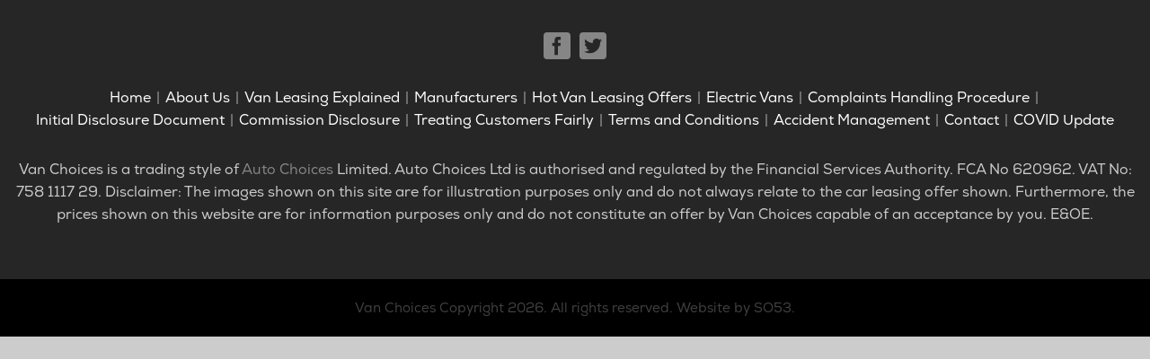

--- FILE ---
content_type: text/html; charset=UTF-8
request_url: https://vanchoices.co.uk/levc-van-leasing/v5/
body_size: 3056
content:
<!DOCTYPE HTML>
<html lang="en-GB">
<head>



<meta http-equiv="Content-Type" content="text/html; charset=utf-8">


<link rel="canonical" href="https://autochoices.co.uk/levc-van-leasing/v5/">
<meta http-equiv="x-ua-compatible" content="ie=edge">
<meta name="viewport" content="width=device-width, initial-scale=1">

<link rel='stylesheet' id='cm-style-css' href='/css/style.css' type='text/css' media='all'>
<link rel='stylesheet' id='cm-style-css' href='/css/custom.css' type='text/css' media='all'>


<script type='text/javascript' src='/js/jquery/jquery.js'></script>
<script type='text/javascript' src='/js/jquery/jquery-migrate.min.js'></script>

<link rel="icon" href="/favicon.ico" type="image/x-icon">
<link rel="shortcut icon" href="/favicon.ico" type="image/x-icon">

</head>
<body class="" id="top">
    <div id="page-container">
        <!-- Pushy Menu -->
        <nav class="pushy pushy-right">
            <ul class=" ">
<li class="menu-item menu-item-type-post_type menu-item-object-page menu-item-home"><a href="/">Home</a></li>
<li class="pushy-submenu menu-item menu-item-type-custom menu-item-object-custom menu-item-has-children"><a>Manufacturers</a>
    <ul class="sub-menu">
<li class="menu-item menu-item-type-custom menu-item-object-custom"><a href="/b-on-van-leasing/">B-on</a></li>
<li class="menu-item menu-item-type-custom menu-item-object-custom"><a href="/byd-van-leasing/">Byd</a></li>
<li class="menu-item menu-item-type-custom menu-item-object-custom"><a href="/citroen-van-leasing/">Citroen</a></li>
<li class="menu-item menu-item-type-custom menu-item-object-custom"><a href="/dacia-van-leasing/">Dacia</a></li>
<li class="menu-item menu-item-type-custom menu-item-object-custom"><a href="/dfsk-van-leasing/">Dfsk</a></li>
<li class="menu-item menu-item-type-custom menu-item-object-custom"><a href="/farizon-van-leasing/">Farizon</a></li>
<li class="menu-item menu-item-type-custom menu-item-object-custom"><a href="/fiat-van-leasing/">Fiat</a></li>
<li class="menu-item menu-item-type-custom menu-item-object-custom"><a href="/ford-van-leasing/">Ford</a></li>
<li class="menu-item menu-item-type-custom menu-item-object-custom"><a href="/gwm-van-leasing/">Gwm</a></li>
<li class="menu-item menu-item-type-custom menu-item-object-custom"><a href="/ineos-van-leasing/">Ineos</a></li>
<li class="menu-item menu-item-type-custom menu-item-object-custom"><a href="/isuzu-van-leasing/">Isuzu</a></li>
<li class="menu-item menu-item-type-custom menu-item-object-custom"><a href="/isuzu-truck-van-leasing/">Isuzu Truck</a></li>
<li class="menu-item menu-item-type-custom menu-item-object-custom"><a href="/iveco-van-leasing/">Iveco</a></li>
<li class="menu-item menu-item-type-custom menu-item-object-custom"><a href="/kgm-van-leasing/">Kgm</a></li>
<li class="menu-item menu-item-type-custom menu-item-object-custom"><a href="/kia-van-leasing/">Kia</a></li>
<li class="menu-item menu-item-type-custom menu-item-object-custom"><a href="/land-rover-van-leasing/">Land Rover</a></li>
<li class="menu-item menu-item-type-custom menu-item-object-custom"><a href="/levc-van-leasing/">Levc</a></li>
<li class="menu-item menu-item-type-custom menu-item-object-custom"><a href="/man-van-leasing/">Man</a></li>
<li class="menu-item menu-item-type-custom menu-item-object-custom"><a href="/maxus-van-leasing/">Maxus</a></li>
<li class="menu-item menu-item-type-custom menu-item-object-custom"><a href="/mercedes-benz-van-leasing/">Mercedes-benz</a></li>
<li class="menu-item menu-item-type-custom menu-item-object-custom"><a href="/nissan-van-leasing/">Nissan</a></li>
<li class="menu-item menu-item-type-custom menu-item-object-custom"><a href="/ohm-van-leasing/">Ohm</a></li>
<li class="menu-item menu-item-type-custom menu-item-object-custom"><a href="/peugeot-van-leasing/">Peugeot</a></li>
<li class="menu-item menu-item-type-custom menu-item-object-custom"><a href="/renault-van-leasing/">Renault</a></li>
<li class="menu-item menu-item-type-custom menu-item-object-custom"><a href="/renault-trucks-uk-van-leasing/">Renault Trucks Uk</a></li>
<li class="menu-item menu-item-type-custom menu-item-object-custom"><a href="/silence-van-leasing/">Silence</a></li>
<li class="menu-item menu-item-type-custom menu-item-object-custom"><a href="/ssangyong-van-leasing/">Ssangyong</a></li>
<li class="menu-item menu-item-type-custom menu-item-object-custom"><a href="/suzuki-van-leasing/">Suzuki</a></li>
<li class="menu-item menu-item-type-custom menu-item-object-custom"><a href="/toyota-van-leasing/">Toyota</a></li>
<li class="menu-item menu-item-type-custom menu-item-object-custom"><a href="/vauxhall-van-leasing/">Vauxhall</a></li>
<li class="menu-item menu-item-type-custom menu-item-object-custom"><a href="/volkswagen-van-leasing/">Volkswagen</a></li>
<li class="menu-item menu-item-type-custom menu-item-object-custom"><a href="/volvo-van-leasing/">Volvo</a></li>

    </ul>
</li>
<li class="green menu-item menu-item-type-taxonomy menu-item-object-category"><a href="/electric-vans/">Electric Vans</a></li>
<li class="menu-item menu-item-type-post_type menu-item-object-"><a href="/van-leasing-explained/">Leasing Explained</a></li>
<li class="menu-item menu-item-type-post_type menu-item-object-"><a href="/contact/">Contact</a></li>
            </ul>
            <div class="contact-details">
                <p><a href="tel:01252810800">01252 810820</a></p>
            </div>

            <p class="site-overlay">
                <img class="close-btn" src="/img/close.svg" alt="close">
            </p>
        </nav>
        <div class="site-overlay"></div>

<header>
    <div class="nav-wrapper">
        <div class="nav-wrap sticky">
            <div class="logo">
                <a href="/">
                    <img src="/img/vc-logo.svg" alt="Van Choices">
                </a>
            </div>
            <div class="logoMobile">
                <a href="/">
                    <img src="/img/logo-small.svg" alt="Van Choices">
                </a>
            </div>

            <nav class="main-nav">
                <ul class="menu">


<li class="menu-item menu-item-type-post_type menu-item-object-page menu-item-has-children"><a href="/manufacturers/">Manufacturers</a>
    <ul class="sub-menu">

<li style="background-image: url('');" class="menu-item menu-item-type-custom menu-item-object-custom"><a href="/b-on-van-leasing/">B-on</a></li>

<li style="background-image: url('');" class="menu-item menu-item-type-custom menu-item-object-custom"><a href="/byd-van-leasing/">Byd</a></li>

<li style="background-image: url('');" class="menu-item menu-item-type-custom menu-item-object-custom"><a href="/citroen-van-leasing/">Citroen</a></li>

<li style="background-image: url('');" class="menu-item menu-item-type-custom menu-item-object-custom"><a href="/dacia-van-leasing/">Dacia</a></li>

<li style="background-image: url('');" class="menu-item menu-item-type-custom menu-item-object-custom"><a href="/dfsk-van-leasing/">Dfsk</a></li>

<li style="background-image: url('');" class="menu-item menu-item-type-custom menu-item-object-custom"><a href="/farizon-van-leasing/">Farizon</a></li>

<li style="background-image: url('');" class="menu-item menu-item-type-custom menu-item-object-custom"><a href="/fiat-van-leasing/">Fiat</a></li>

<li style="background-image: url('');" class="menu-item menu-item-type-custom menu-item-object-custom"><a href="/ford-van-leasing/">Ford</a></li>

<li style="background-image: url('');" class="menu-item menu-item-type-custom menu-item-object-custom"><a href="/gwm-van-leasing/">Gwm</a></li>

<li style="background-image: url('');" class="menu-item menu-item-type-custom menu-item-object-custom"><a href="/ineos-van-leasing/">Ineos</a></li>

<li style="background-image: url('');" class="menu-item menu-item-type-custom menu-item-object-custom"><a href="/isuzu-van-leasing/">Isuzu</a></li>

<li style="background-image: url('');" class="menu-item menu-item-type-custom menu-item-object-custom"><a href="/isuzu-truck-van-leasing/">Isuzu Truck</a></li>

<li style="background-image: url('');" class="menu-item menu-item-type-custom menu-item-object-custom"><a href="/iveco-van-leasing/">Iveco</a></li>

<li style="background-image: url('');" class="menu-item menu-item-type-custom menu-item-object-custom"><a href="/kgm-van-leasing/">Kgm</a></li>

<li style="background-image: url('');" class="menu-item menu-item-type-custom menu-item-object-custom"><a href="/kia-van-leasing/">Kia</a></li>

<li style="background-image: url('');" class="menu-item menu-item-type-custom menu-item-object-custom"><a href="/land-rover-van-leasing/">Land Rover</a></li>

<li style="background-image: url('');" class="menu-item menu-item-type-custom menu-item-object-custom"><a href="/levc-van-leasing/">Levc</a></li>

<li style="background-image: url('');" class="menu-item menu-item-type-custom menu-item-object-custom"><a href="/man-van-leasing/">Man</a></li>

<li style="background-image: url('');" class="menu-item menu-item-type-custom menu-item-object-custom"><a href="/maxus-van-leasing/">Maxus</a></li>

<li style="background-image: url('');" class="menu-item menu-item-type-custom menu-item-object-custom"><a href="/mercedes-benz-van-leasing/">Mercedes-benz</a></li>

<li style="background-image: url('');" class="menu-item menu-item-type-custom menu-item-object-custom"><a href="/nissan-van-leasing/">Nissan</a></li>

<li style="background-image: url('');" class="menu-item menu-item-type-custom menu-item-object-custom"><a href="/ohm-van-leasing/">Ohm</a></li>

<li style="background-image: url('');" class="menu-item menu-item-type-custom menu-item-object-custom"><a href="/peugeot-van-leasing/">Peugeot</a></li>

<li style="background-image: url('');" class="menu-item menu-item-type-custom menu-item-object-custom"><a href="/renault-van-leasing/">Renault</a></li>

<li style="background-image: url('');" class="menu-item menu-item-type-custom menu-item-object-custom"><a href="/renault-trucks-uk-van-leasing/">Renault Trucks Uk</a></li>

<li style="background-image: url('');" class="menu-item menu-item-type-custom menu-item-object-custom"><a href="/silence-van-leasing/">Silence</a></li>

<li style="background-image: url('');" class="menu-item menu-item-type-custom menu-item-object-custom"><a href="/ssangyong-van-leasing/">Ssangyong</a></li>

<li style="background-image: url('');" class="menu-item menu-item-type-custom menu-item-object-custom"><a href="/suzuki-van-leasing/">Suzuki</a></li>

<li style="background-image: url('');" class="menu-item menu-item-type-custom menu-item-object-custom"><a href="/toyota-van-leasing/">Toyota</a></li>

<li style="background-image: url('');" class="menu-item menu-item-type-custom menu-item-object-custom"><a href="/vauxhall-van-leasing/">Vauxhall</a></li>

<li style="background-image: url('');" class="menu-item menu-item-type-custom menu-item-object-custom"><a href="/volkswagen-van-leasing/">Volkswagen</a></li>

<li style="background-image: url('');" class="menu-item menu-item-type-custom menu-item-object-custom"><a href="/volvo-van-leasing/">Volvo</a></li>


    </ul>
</li>
<li class="green menu-item menu-item-type-taxonomy menu-item-object-category"><a href="/electric-vans/">Electric Vans</a></li>
<li class="menu-item menu-item-type-post_type menu-item-object-page"><a href="/contact/">Contact</a></li>
</ul>
</li>

</ul>
            </nav>

            <button class="menu-btn">
                <img src="/img/menu-icon.svg" alt="menu">
            </button>

            <div class="contact">
                <p><a href="tel:01252810800">01252 810820</a></p>
            </div>
        </div>
    </div>



	

<section id="featured" class="deals--featured archive">
  <!-- <div class="container">
    <div class="col-wrap deals featured center">
      <div class="col-01 box">
        <h3>Sorry! We currently have no featured deals based on your search</h3>
        <p>We are constantly adding new deals to our website so feel free to check back soon or use the form below to contact one our team with your requirements. Otherwise, why not take a look at all of our latest hot offers!</p>
        <a href="/hot-leasing-offers/" class="btn">View our Hot Offers</a> <a href="/contact/" class="btn">Get a Bespoke Quote</a>
      </div>
    </div>
  </div> -->
</section>

<!--<section id="partners" class="footer--partners fadeIn">
	<div class="container">
		<div class="col-wrap center">
			<div class="col-01">
				<h4>Partnerships and affiliations</h4>
				
				<div class="logo-wrap">
					<a href="http://www.leasingbrokernews.co.uk/" target="_blank" follow="nofollow">
						<img src="/img/lbf.jpeg" alt="Leasing Broker Federation">
					</a>
				</div>
			</div>
		</div>
	</div>
</section>-->

<section id="van" class="footer--cta fadeIn">
	<div class="container">
		<div class="col-wrap">
			<div class="col-02">
				<h3>Looking to lease a new car? Head to...</h3>
			</div>

			<div class="col-02">
				<a href="https://autochoices.co.uk/" target="_blank" class="btn line light">autochoices.co.uk</a>
			</div>
		</div>
	</div>
</section>
<footer>
	<div class="footer-wrap">
    	<div class="container">
			<div class="col-wrap">
				<div class="col-01">
					<div class="social-wrap">
		        		<a href="https://facebook.com/AutoChoices" target="_blank" rel="nofollow" class="icon icon_facebook" title="Facebook"><span class="icon-facebook"></span></a>
		        		<a href="https://twitter.com/AutoChoicesLtd" target="_blank" rel="nofollow" class="icon icon_twitter" title="Twitter"><span class="icon-twitter"></span></a>
					</div>


<div class="nav-footer">
<ul class=" ">
	<li class="menu-item menu-item-type-post_type menu-item-object-page"><a href="/">Home</a></li>	
	
	<li class="menu-item menu-item-type-post_type menu-item-object-page"><a href="/about/">About Us</a></li>	

	
	<li class="menu-item menu-item-type-post_type menu-item-object-page"><a href="/van-leasing-explained/">Van Leasing Explained</a></li>	

	
	<li class="menu-item menu-item-type-post_type menu-item-object-page"><a href="/manufacturers/">Manufacturers</a></li>	

	
	<li class="menu-item menu-item-type-post_type menu-item-object-page"><a href="/hot-leasing-offers/">Hot Van Leasing Offers</a></li>	

	
	<li class="menu-item menu-item-type-post_type menu-item-object-page"><a href="/electric-vans/">Electric Vans</a></li>	

	
	<li class="menu-item menu-item-type-post_type menu-item-object-page"><a href="/complaints-handling-procedure/">Complaints Handling Procedure</a></li>	

	
	<li class="menu-item menu-item-type-post_type menu-item-object-page"><a href="/initial-disclosure-document/">Initial Disclosure Document</a></li>	

	
	<li class="menu-item menu-item-type-post_type menu-item-object-page"><a href="/commission-disclosure/">Commission Disclosure</a></li>	

	
	<li class="menu-item menu-item-type-post_type menu-item-object-page"><a href="/treating-customers-fairly/">Treating Customers Fairly</a></li>	

	
	<li class="menu-item menu-item-type-post_type menu-item-object-page"><a href="/terms-and-conditions/">Terms and Conditions</a></li>	

	
	<li class="menu-item menu-item-type-post_type menu-item-object-page"><a href="/accident-management/">Accident Management</a></li>	

	
	<li class="menu-item menu-item-type-post_type menu-item-object-page"><a href="/contact/">Contact</a></li>	

	<li class="menu-item menu-item-type-post_type menu-item-object-page"><a href="/blog/coronavirus-covid-19-finance-advice/">COVID Update</a></li>
   </ul>
</div>



					<div class="nav-footer credit">
					<!--	<ul>
<li><a href="/assets/ac-credit-app-personal-2015-11.pdf" target="_blank">Personal Credit Application</a></li>
<li><a href="/assets/ac-credit-app-company-2015-11.pdf" target="_blank">Business Credit Application</a></li>
						</ul> -->
					</div>

<p>Van Choices is a trading style of <a href="https://autochoices.co.uk" target="_blank">Auto Choices</a> Limited. Auto Choices Ltd is authorised and regulated by the Financial Services Authority. FCA No 620962. VAT No: 758 1117 29. Disclaimer: The images shown on this site are for illustration purposes only and do not always relate to the car leasing offer shown. Furthermore, the prices shown on this website are for information purposes only and do not constitute an offer by Van Choices capable of an acceptance by you. E&amp;OE.</p>
				</div>
			</div>
    	</div>
	</div>

	<div class="copy-wrap">
		<div class="container">
			<p><a href="/">Van Choices</a> Copyright 2026. All rights reserved. <a href="https://so53.co.uk/" target="_blank">Website by SO53</a>.</p>
		</div>
	</div>
</footer>
</div><!-- /#page-container -->

<script type='text/javascript' src='/js/vendor.min.js'></script>
<script type='text/javascript' src='/js/main.js'></script>
<script defer src="https://static.cloudflareinsights.com/beacon.min.js/vcd15cbe7772f49c399c6a5babf22c1241717689176015" integrity="sha512-ZpsOmlRQV6y907TI0dKBHq9Md29nnaEIPlkf84rnaERnq6zvWvPUqr2ft8M1aS28oN72PdrCzSjY4U6VaAw1EQ==" data-cf-beacon='{"version":"2024.11.0","token":"d5471967c9ad44b1aefdd49a3358f491","r":1,"server_timing":{"name":{"cfCacheStatus":true,"cfEdge":true,"cfExtPri":true,"cfL4":true,"cfOrigin":true,"cfSpeedBrain":true},"location_startswith":null}}' crossorigin="anonymous"></script>
</body>
</html>


--- FILE ---
content_type: text/css
request_url: https://vanchoices.co.uk/css/style.css
body_size: 18682
content:
/*! normalize.css v3.0.3 | MIT License | github.com/necolas/normalize.css */html {
    font-family: sans-serif;
    -ms-text-size-adjust: 100%;
    -webkit-text-size-adjust: 100%}
body {
    margin: 0;
}
article, aside, details, figcaption, figure, footer, header, hgroup, main, menu, nav, section, summary {
    display: block;
}
audio, canvas, progress, video {
    display: inline-block;
    vertical-align: baseline;
}
audio:not([controls]) {
    display: none;
    height: 0;
}
[hidden], template {
    display: none;
}
a {
    background-color: transparent;
}
a:active, a:hover {
    outline: 0;
}
b, strong {
    font-weight: bold;
}
dfn {
    font-style: italic;
}
h1 {
    font-size: 2em;
    margin: 0.67em 0;
}
mark {
    background: #ff0;
    color: #000;
}
small {
    font-size: 80%}
sub, sup {
    font-size: 75%;
    line-height: 0;
    position: relative;
    vertical-align: baseline;
}
sup {
    top: -0.5em;
}
sub {
    bottom: -0.25em;
}
img {
    border: 0;
}
svg:not(:root) {
    overflow: hidden;
}
figure {
    margin: 1em 40px;
}
hr {
    box-sizing: content-box;
    height: 0;
}
pre {
    overflow: auto;
}
code, kbd, pre, samp {
    font-family: monospace,  monospace;
    font-size: 1em;
}
button, input, optgroup, select, textarea {
    color: inherit;
    font: inherit;
    margin: 0;
}
button {
    overflow: visible;
}
button, select {
    text-transform: none;
}
button, html input[type="button"], input[type="reset"], input[type="submit"] {
    -webkit-appearance: button;
    cursor: pointer;
}
button[disabled], html input[disabled] {
    cursor: default;
}
button::-moz-focus-inner, input::-moz-focus-inner {
    border: 0;
    padding: 0;
}
input {
    line-height: normal;
}
input[type="checkbox"], input[type="radio"] {
    box-sizing: border-box;
    padding: 0;
}
input[type="number"]::-webkit-inner-spin-button, input[type="number"]::-webkit-outer-spin-button {
    height: auto;
}
input[type="search"] {
    -webkit-appearance: textfield;
    box-sizing: content-box;
}
input[type="search"]::-webkit-search-cancel-button, input[type="search"]::-webkit-search-decoration {
    -webkit-appearance: none;
}
fieldset {
    border: 1px solid #c0c0c0;
    margin: 0 2px;
    padding: 0.35em 0.625em 0.75em;
}
legend {
    border: 0;
    padding: 0;
}
textarea {
    overflow: auto;
}
optgroup {
    font-weight: bold;
}
table {
    border-collapse: collapse;
    border-spacing: 0;
}
td, th {
    padding: 0;
}
/*! HTML5 Boilerplate v5.2.0 | MIT License | https://html5boilerplate.com/ */html {
    color: #222;
    font-size: 1em;
    line-height: 1.4;
}
::-moz-selection {
    background: #b3d4fc;
    text-shadow: none;
}
::selection {
    background: #b3d4fc;
    text-shadow: none;
}
hr {
    display: block;
    height: 1px;
    border: 0;
    border-top: 1px solid #ccc;
    margin: 1em 0;
    padding: 0;
}
audio, canvas, iframe, img, svg, video {
    vertical-align: middle;
}
fieldset {
    border: 0;
    margin: 0;
    padding: 0;
}
textarea {
    resize: vertical;
}
.browserupgrade {
    margin: 0.2em 0;
    background: #ccc;
    color: #000;
    padding: 0.2em 0;
}
.hidden {
    display: none !important;
}
.visuallyhidden {
    border: 0;
    clip: rect(0 0 0 0);
    height: 1px;
    margin: -1px;
    overflow: hidden;
    padding: 0;
    position: absolute;
    width: 1px;
}
.visuallyhidden.focusable:active, .visuallyhidden.focusable:focus {
    clip: auto;
    height: auto;
    margin: 0;
    overflow: visible;
    position: static;
    width: auto;
}
.invisible {
    visibility: hidden;
}
@media print {
    *, *: before, *:after {
    background: transparent !important;
    color: #000 !important;
    box-shadow: none !important;
    text-shadow: none !important;
}
a, a:visited {
    text-decoration: underline;
}
a[href]:after {
    content: " (" attr(href) ")"}
abbr[title]:after {
    content: " (" attr(title) ")"}
a[href^="#"]:after, a[href^="javascript:"]:after {
    content: ""}
pre, blockquote {
    border: 1px solid #999;
    page-break-inside: avoid;
}
thead {
    display: table-header-group;
}
tr, img {
    page-break-inside: avoid;
}
img {
    max-width: 100% !important;
}
p, h2, h3 {
    orphans: 3;
    widows: 3;
}
h2, h3 {
    page-break-after: avoid;
}
}.clearfix:before, .clearfix:after {
    content: " ";
    display: table;
}
.clearfix:after {
    clear: both;
}
.clearfix {
    *zoom: 1;
}
*, html, body {
    margin: 0;
    padding: 0;
}
a {
    color: #000;
    text-decoration: none;
}
a:hover, a:focus {
    color: inherit;
    text-decoration: none;
}
a:focus {
    outline: none;
}
label {
    display: block;
}
input, textarea {
    outline: none;
}
input[type="text"], input[type="email"], textarea {
    width: 100%}
address {
    font-style: normal;
}
nav ul {
    list-style: none;
}
@font-face {
    font-family: 'Nexa';
    src: url("/fonts/nexa.eot");
    src: url("/fonts/nexa.eot?#iefix") format("embedded-opentype"), url("/fonts/nexa.otf") format("opentype"), url("/fonts/nexa.woff") format("woff"), url("/fonts/nexa.ttf") format("truetype"), url("/fonts/nexa.svg#Nexa") format("svg");
    font-weight: 400;
    font-style: normal;
}
@font-face {
    font-family: 'Nexa';
    src: url("/fonts/nexaxbold.eot");
    src: url("/fonts/nexaxbold.eot?#iefix") format("embedded-opentype"), url("/fonts/nexaxbold.otf") format("opentype"), url("/fonts/nexaxbold.woff") format("woff"), url("/fonts/nexaxbold.ttf") format("truetype"), url("/fonts/nexaxbold.svg#NexaXBold") format("svg");
    font-weight: 600;
    font-style: normal;
}
@font-face {
    font-family: 'Nexa';
    src: url("/fonts/nexablack.eot");
    src: url("/fonts/nexablack.eot?#iefix") format("embedded-opentype"), url("/fonts/nexablack.otf") format("opentype"), url("/fonts/nexablack.woff") format("woff"), url("/fonts/nexablack.ttf") format("truetype"), url("/fonts/nexablack.svg#NexaBlack") format("svg");
    font-weight: 800;
    font-style: normal;
}
@font-face {
    font-family: 'Reglo-Bold';
    src: url("/fonts/reglobold.eot");
    src: url("/fonts/reglobold.eot?#iefix") format("embedded-opentype"), url("/fonts/reglobold.otf") format("opentype"), url("/fonts/reglobold.woff") format("woff"), url("/fonts/reglobold.ttf") format("truetype"), url("/fonts/reglobold.svg#Reglo-Bold") format("svg");
    font-weight: 400;
    font-style: normal;
}
*, body, html {
    box-sizing: border-box;
}
body {
    font-family: "Nexa", Helvetica, sans-serif;
    background: #ccc;
}
.container {
    padding-left: 15px;
    padding-right: 15px;
    position: relative;
    margin: 0 auto;
    max-width: 1280px;
}
@media screen and (min-width: 768px) {
    .container.nopad {
    padding-left: 0;
    padding-right: 0;
}
}.col-wrap {
    margin: 0 auto;
    padding: 0;
}
@media screen and (min-width: 768px) {
    .col-wrap {
    display: flex;
    align-items: center;
}
}.col-wrap .col-01 {
    flex-basis: 100%}
.col-wrap .col-02 {
    flex-basis: 50%}
@media screen and (min-width: 768px) {
    .col-wrap .col-02 {
    margin-right: 30px;
}
}@media screen and (min-width: 990px) {
    .col-wrap .col-02 {
    margin-right: 50px;
}
}.col-wrap .col-02:last-child {
    margin-right: 0;
}
.col-wrap .col-03 {
    flex-basis: 33.33333%}
@media screen and (min-width: 768px) {
    .col-wrap .col-03 {
    margin-right: 30px;
}
}@media screen and (min-width: 990px) {
    .col-wrap .col-03 {
    margin-right: 50px;
}
}.col-wrap .col-03:last-child {
    margin-right: 0;
}
.col-wrap .col-04 {
    flex-basis: 25%}
@media screen and (min-width: 768px) {
    .col-wrap .col-04 {
    margin-right: 30px;
}
}@media screen and (min-width: 990px) {
    .col-wrap .col-04 {
    margin-right: 50px;
}
}.col-wrap .col-04:last-child {
    margin-right: 0;
}
.col-wrap.center {
    text-align: center;
}
.col-wrap.justify {
    text-align: justify;
}
h1, h2, h3, h4, h5, h6 {
    color: #860809;
    font-weight: 800;
    line-height: 1;
    margin: 0;
    margin-bottom: 15px;
    padding: 0;
}
@media screen and (min-width: 768px) {
    h1, h2, h3, h4, h5, h6 {
    margin-bottom: 30px;
}
}h1.alt, h2.alt, h3.alt, h4.alt, h5.alt, h6.alt {
    font-family: "Reglo-Bold", Helvetica, sans-serif;
    font-weight: 400;
    text-transform: uppercase;
}
h1 {
    font-size: 36px;
}
@media screen and (min-width: 768px) {
    h1 {
    font-size: 46px;
}
}h2 {
    font-size: 28px;
}
@media screen and (min-width: 768px) {
    h2 {
    font-size: 32px;
}
}h3 {
    font-size: 20px;
}
@media screen and (min-width: 768px) {
    h3 {
    font-size: 24px;
}
}h4 {
    font-size: 18px;
}
@media screen and (min-width: 768px) {
    h4 {
    font-size: 20px;
}
}a {
    color: #860809;
    text-decoration: none;
    transition: all 0.3s ease-out;
}
a:hover {
    color: #333;
}
a:focus {
    outline: none;
}
p, ul li, ol li {
    color: #878687;
    font-size: 16px;
    font-weight: 400;
    line-height: 1.6em;
    margin-bottom: 15px;
}
ul, ol {
    margin: 0 0 5px 20px;
    padding: 0;
}
ul li, ol li {
    margin-bottom: 0;
    padding: 0 0 10px 15px;
}
strong {
    font-weight: 600;
}
ul.star {
    list-style: none;
    margin: 15px 0 0 0;
    padding: 0;
}
@media screen and (min-width: 768px) {
    ul.star {
    margin-top: 30px;
}
}ul.star li {
    background-image: url("/img/star.svg");
    background-position: left 3px;
    background-repeat: no-repeat;
    background-size: 16px;
    margin: 0;
    padding: 0 0 10px 31px;
}
.btn, .button {
    background: #860809;
    border: 3px solid #860809;
    color: #fff;
    font-family: "Arial",  Helvetica,  sans-serif;
    font-size: 16px;
    line-height: 1;
    font-weight: 700;
    display: inline-block;
    height: auto;
    margin-top: 15px;
    padding: 15px 15px 12px 15px;
    text-align: center;
    text-decoration: none;
    text-transform: uppercase;
    transition: all 0.3s ease;
    -webkit-appearance: none;
    outline: none;
}
@media screen and (min-width: 768px) {
    .btn, .button {
    margin-top: 30px;
}
}@media all and (-ms-high-contrast: none), (-ms-high-contrast: active) {
    .btn, .button {
    padding-bottom: 18px;
}
}.btn:hover, .button:hover {
    background: #fff;
    color: #860809;
}
.btn:focus, .button:focus {
    color: #fff;
}
.btn.arrow, .arrow.button {
    padding-right: 0;
}
.btn.arrow:after, .arrow.button:after {
    background-image: url("/img/arrow-hover.svg");
    background-position: center center;
    background-repeat: no-repeat;
    background-size: 14px;
    content: "";
    height: auto;
    padding: 15px 20px 12px 20px;
    transition: all 0.3s ease;
    width: auto;
}
@media all and (-ms-high-contrast: none), (-ms-high-contrast: active) {
    .btn.arrow: after, .arrow.button:after {
    background-position: center 18px;
}
}.btn.arrow:hover, .arrow.button:hover {
    background: #878687;
    border-color: #878687;
    color: #fff;
    padding-right: 10px;
}
.btn.arrow:hover:after, .arrow.button:hover:after {
    background-position: right center;
}
.btn.line, .line.button {
    background: none;
    border: 3px solid #860809;
    color: #860809;
    padding: 15px 0 12px 15px;
}
@media all and (-ms-high-contrast: none), (-ms-high-contrast: active) {
    .btn.line, .line.button {
    padding-bottom: 18px;
}
}.btn.line:after, .line.button:after {
    background-image: url("/img/arrow.svg");
    background-position: center center;
    background-repeat: no-repeat;
    background-size: 14px;
    border-left: 3px solid #860809;
    content: "";
    height: auto;
    margin-left: 15px;
    padding: 15px 20px 12px 20px;
    transition: all 0.3s ease;
    width: auto;
}
@media all and (-ms-high-contrast: none), (-ms-high-contrast: active) {
    .btn.line: after, .line.button:after {
    padding-bottom: 18px;
}
}.btn.line:hover, .line.button:hover {
    border-color: #333;
    color: #333;
    padding-right: 10px;
}
.btn.line:hover:after, .line.button:hover:after {
    background-image: url("/img/dark-arrow.svg");
    background-position: right center;
    border-color: #333;
}
.btn.line.dark, .line.dark.button {
    border: 3px solid #333;
    color: #333;
}
.btn.line.dark:after, .line.dark.button:after {
    background-image: url("/img/dark-arrow.svg");
    border-left: 3px solid #333;
}
.btn.line.dark:hover, .line.dark.button:hover {
    border-color: #860809;
    color: #860809;
}
.btn.line.dark:hover:after, .line.dark.button:hover:after {
    background-image: url("/img/arrow.svg");
    border-color: #860809;
}
.btn.line.grey, .line.grey.button {
    border: 3px solid #878687;
    color: #878687;
}
.btn.line.grey:after, .line.grey.button:after {
    background-image: url("/img/grey-arrow.svg");
    border-left: 3px solid #878687;
}
.btn.line.grey:hover, .line.grey.button:hover {
    border-color: #860809;
    color: #860809;
}
.btn.line.grey:hover:after, .line.grey.button:hover:after {
    background-image: url("/img/arrow.svg");
    border-color: #860809;
}
.btn.line.light, .line.light.button {
    border: 3px solid #fff;
    color: #fff;
}
.btn.line.light:after, .line.light.button:after {
    background-image: url("/img/arrow-hover.svg");
    border-left: 3px solid #fff;
}
.btn.line.light:hover, .line.light.button:hover {
    border-color: #860809;
    color: #860809;
}
.btn.line.light:hover:after, .line.light.button:hover:after {
    background-image: url("/img/arrow.svg");
    border-color: #860809;
}
.btn.line.home, .line.home.button {
    border: 3px solid #860809;
    color: #fff;
}
@media screen and (max-width: 768px) {
    .btn.line.home, .line.home.button {
    border: 3px solid #fff;
}
}.btn.line.home:after, .line.home.button:after {
    background-image: url("/img/arrow-hover.svg");
    border-left: 3px solid #860809;
}
@media screen and (max-width: 768px) {
    .btn.line.home: after, .line.home.button:after {
    border-left: 3px solid #fff;
}
}.btn.line.home:hover, .line.home.button:hover {
    border-color: #860809;
    color: #fff;
}
@media screen and (max-width: 768px) {
    .btn.line.home: hover, .line.home.button:hover {
    border-color: #fff;
}
}.btn.line.home:hover:after, .line.home.button:hover:after {
    background-image: url("/img/arrow.svg");
    border-color: #860809;
}
@media screen and (max-width: 768px) {
    .btn.line.home: hover:after, .line.home.button:hover:after {
    border-color: #fff;
}
}.btn.line.flip, .line.flip.button {
    padding: 15px 15px 12px 0;
}
.btn.line.flip:before, .line.flip.button:before {
    background-image: url("/img/arrow-flip-light.svg");
    background-position: center center;
    background-repeat: no-repeat;
    background-size: 14px;
    border-right: 3px solid #fff;
    content: "";
    height: auto;
    margin-right: 15px;
    padding: 15px 20px 12px 20px;
    transition: all 0.3s ease;
}
.btn.line.flip:hover, .line.flip.button:hover {
    border-color: #860809;
    padding-left: 10px;
}
.btn.line.flip:hover:before, .line.flip.button:hover:before {
    background-image: url("/img/arrow-flip.svg");
    background-position: left center;
    border-color: #860809;
}
.btn.line.flip:after, .line.flip.button:after {
    display: none;
}
.btn.plus, .plus.button {
    background-color: rgba(135, 134, 135, 0.5);
    background-image: url("/img/plus.svg");
    background-position: center center;
    background-repeat: no-repeat;
    background-size: 12px;
    border: none;
    border-radius: 99px;
    height: 30px;
    padding: 0;
    width: 30px;
}
.btn.plus:hover, .plus.button:hover {
    background-color: #878687;
}
.tx-div {
    background: #ccc;
    display: block;
    height: 2px;
    margin: 15px auto;
    margin-top: 0;
    padding: 0;
    width: 30%}
@media screen and (min-width: 768px) {
    .tx-div {
    margin-bottom: 30px;
}
}.hcol-div {
    background-image: linear-gradient(90deg,  rgba(255, 255, 255, 0) 0%,  #474647 50%,  rgba(255, 255, 255, 0) 100%);
    display: block;
    height: 1px;
    min-height: 1px;
    margin: 15px auto;
    margin-top: 0;
    padding: 0;
    width: 30%}
@media screen and (min-width: 768px) {
    .hcol-div {
    margin-bottom: 30px;
}
}.hcol-div.solid {
    background: rgba(135, 134, 135, 0.5);
}
.vcol-div {
    background-image: linear-gradient(0deg,  rgba(255, 255, 255, 0) 0%,  #474647 50%,  rgba(255, 255, 255, 0) 100%);
    height: auto;
    margin: 0 auto;
    padding: 0;
    min-width: 1px;
    width: 1px;
}
@media screen and (min-width: 768px) {
    .vcol-div {
    margin: 0 30px;
}
}@media screen and (min-width: 990px) {
    .vcol-div {
    margin: 0 50px;
}
}.vcol-div.solid {
    background: rgba(255, 255, 255, 0.5);
}
.divide {
    clear: both;
    display: block;
    height: 1px;
    margin: 29px 0 0 0;
    padding: 0;
    width: 100%}
@media screen and (min-width: 768px) {
    .divide {
    margin: 49px 0 0 0;
}
}.parallax {
    background-attachment: fixed;
    background-position: center;
    background-repeat: no-repeat;
    background-size: cover;
}
#accordion .accordion-toggle {
    cursor: pointer;
}
#accordion .accordion-toggle.active .plus {
    background-image: url("/img/minus.svg");
    background-position: center center;
    background-repeat: no-repeat;
    background-size: 12px;
    transform: rotateZ(180deg);
}
#accordion .accordion-content {
    display: none;
}
#accordion .accordion-content.default {
    display: block;
}
.vehicleAccordion {
    margin-bottom: 30px;
}
.vehicleAccordion .accordion-toggle {
    display: flex;
    justify-content: space-between;
    align-items: center;
    background-color: #860809;
    cursor: pointer;
    padding: 12px;
    margin-top: 5px;
}
.vehicleAccordion .accordion-toggle:hover {
    background-color: #6e0707;
}
.vehicleAccordion .accordion-toggle h3 {
    color: #fff;
    margin: 0;
}
.vehicleAccordion .accordion-toggle .btn, .vehicleAccordion .accordion-toggle .button {
    margin: 0;
}
.vehicleAccordion .accordion-toggle .plus {
    background-color: transparent;
    background-size: 24px;
}
.vehicleAccordion .accordion-toggle.active .plus {
    background-image: url("/img/minus.svg");
    background-position: center center;
    background-repeat: no-repeat;
    background-size: 12px;
    transform: rotateZ(180deg);
}
.vehicleAccordion .accordion-content {
    display: none;
}
.vehicleAccordion .accordion-content tr:nth-child(2n) {
    background: #eee;
}
.vehicleAccordion .accordion-content tr:hover {
    background: #ddd;
}
.vehicleAccordion .accordion-content td {
    padding: 6px 12px;
}
.vehicleAccordion .accordion-content.default {
    display: block;
}
.social-wrap, .share-wrap {
    margin: 0;
    padding: 0;
}
.social-wrap .icon, .share-wrap .icon {
    background: #878687;
    border-radius: 4px;
    color: #fff;
    font-size: 1.25em;
    position: relative;
    padding: 5px;
    width: auto;
    height: auto;
    line-height: 1px;
    text-align: center;
    display: inline-block;
    margin: 0 3px;
    text-decoration: none;
}
.social-wrap .icon span, .share-wrap .icon span {
    color: #fff;
}
.social-wrap .icon:hover, .share-wrap .icon:hover {
    background: #860809;
}
.custom-panel-group .panel-default>a {
    text-decoration: none;
}
.custom-panel-group .panel-heading {
    background-color: #860809;
}
.custom-panel-group .panel-heading h3 {
    background-image: url("/img/minus.svg");
    background-position: center right 15px;
    background-repeat: no-repeat;
    background-size: 16px;
    color: #fff;
}
.custom-panel-group .collapsed .panel-heading h3 {
    background-image: url("/img/plus.svg");
}
.video-responsive {
    position: relative;
    padding-bottom: 56.25%;
    padding-top: 20px;
    padding-left: 0px;
    padding-right: 0px;
    margin-left: 0px;
    margin-right: 0px;
    height: 0;
}
.video-responsive iframe {
    position: absolute;
    top: 0;
    left: 0;
    width: 100%;
    height: 100%}
.flGalleryContainer {
    width: 100%;
    max-width: 2190px;
    padding: 0 10px;
    margin: 40px auto;
}
.flGalleryContainer .flGallery {
    width: 100%}
.flGalleryContainer .flGalleryImage {
    margin: 0 5px;
}
.flGalleryContainer a {
    display: block;
}
.flGalleryContainer img {
    max-width: 100%}
.flGalleryContainer .slick-dots li button::before {
    font-size: 24px;
}
#jsRatebook {
    display: none;
}
@font-face {
    font-family: 'icomoon';
    src: url("/fonts/icomoon.eot");
    src: url("/fonts/icomoon-1.eot") format("embedded-opentype"), url("/fonts/icomoon.woff") format("woff"), url("/fonts/icomoon-1.ttf") format("truetype"), url("/fonts/icomoon.svg") format("svg");
    font-weight: normal;
    font-style: normal;
}
.icon-play, .icon-500px, .icon-tumblr, .icon-phone, .icon-gift, .header-nav a.nav-top-link.icon-search, .nav-top-link.icon-search, .icon-angle-left, .icon-angle-right, .icon-angle-up, .icon-angle-down, .icon-twitter, .icon-heart, .icon-envelop, .icon-tag, .icon-star, .icon-star-2, .icon-star-3, .icon-facebook, .icon-feed, .icon-close, .icon-checkmark, .icon-menu, .icon-plus, .icon-minus, .icon-instagram, .icon-google-plus, .icon-pinterest, .icon-search, .icon-skype, .icon-dribbble, .icon-users, .icon-certificate, .icon-expand, .icon-linkedin, .icon-map-pin-fill, .icon-pen-alt-fill, .icon-youtube, .icon-flickr, .icon-clock, .icon-inner, .icon-vk {
    font-family: "icomoon" !important;
    speak: none !important;
    font-style: normal !important;
    font-weight: normal !important;
    font-variant: normal !important;
    text-transform: none !important;
    line-height: 1;
    -webkit-font-smoothing: antialiased !important;
}
.icon-500px:before {
    content: "" !important;
}
.icon-vk:before {
    content: "" !important;
}
.icon-play:before {
    content: "" !important;
}
.icon-tumblr:before {
    content: "" !important;
}
.icon-phone:before {
    content: "\e600" !important;
}
.icon-gift:before {
    content: "\e604" !important;
}
.icon-angle-left:before {
    content: "\f104" !important;
}
.icon-angle-right:before {
    content: "\f105" !important;
}
.icon-angle-up:before {
    content: "\f106" !important;
}
.icon-angle-down:before {
    content: "\f107" !important;
}
.icon-twitter:before {
    content: "\e001" !important;
}
.icon-heart:before {
    content: "\e000" !important;
}
.icon-envelop:before {
    content: "\e003" !important;
}
.icon-tag:before {
    content: "\e004" !important;
}
.icon-star:before {
    content: "\e005" !important;
}
.icon-star-2:before {
    content: "\e006" !important;
}
.icon-star-3:before {
    content: "\e007" !important;
}
.icon-facebook:before {
    content: "\e002" !important;
}
.icon-feed:before {
    content: "\e008" !important;
}
.icon-close:before {
    content: "\61" !important;
}
.icon-checkmark:before {
    content: "\e00a" !important;
}
.icon-menu:before {
    content: "\e00b" !important;
}
.icon-plus:before {
    content: "\e00c" !important;
}
.icon-minus:before {
    content: "\e00d" !important;
}
.icon-instagram:before {
    content: "\e00e" !important;
}
.icon-google-plus:before {
    content: "\e00f" !important;
}
.icon-pinterest:before {
    content: "\e010" !important;
}
.icon-search:before {
    content: "\e012" !important;
}
.icon-skype:before {
    content: "\e011" !important;
}
.icon-dribbble:before {
    content: "\e013" !important;
}
.icon-users:before {
    content: "\e014" !important;
}
.icon-certificate:before {
    content: "\f0a3" !important;
}
.icon-expand:before {
    content: "\e015" !important;
}
.icon-linkedin:before {
    content: "\e016" !important;
}
.icon-map-pin-fill:before {
    content: "\e009" !important;
}
.icon-pen-alt-fill:before {
    content: "\e017" !important;
}
.icon-youtube:before {
    content: "\e018" !important;
}
.icon-flickr:before {
    content: "\e019" !important;
}
.icon-clock:before {
    content: "\e01a" !important;
}
.icon-vk:before {
    content: "\f189" !important;
}
.slick-slider {
    position: relative;
    display: block;
    box-sizing: border-box;
    -webkit-touch-callout: none;
    -webkit-user-select: none;
    -khtml-user-select: none;
    -moz-user-select: none;
    -ms-user-select: none;
    user-select: none;
    -ms-touch-action: pan-y;
    touch-action: pan-y;
    -webkit-tap-highlight-color: transparent;
}
.slick-list {
    position: relative;
    overflow: hidden;
    display: block;
    margin: 0;
    padding: 0;
}
.slick-list:focus {
    outline: none;
}
.slick-list.dragging {
    cursor: pointer;
    cursor: hand;
}
.slick-slider .slick-track, .slick-slider .slick-list {
    -webkit-transform: translate3d(0,  0,  0);
    -moz-transform: translate3d(0,  0,  0);
    -ms-transform: translate3d(0,  0,  0);
    -o-transform: translate3d(0,  0,  0);
    transform: translate3d(0,  0,  0);
}
.slick-track {
    position: relative;
    left: 0;
    top: 0;
    display: block;
    margin-left: auto;
    margin-right: auto;
}
.slick-track:before, .slick-track:after {
    content: "";
    display: table;
}
.slick-track:after {
    clear: both;
}
.slick-loading .slick-track {
    visibility: hidden;
}
.slick-slide {
    display: none;
    float: left;
    height: 100%;
    min-height: 1px;
}
[dir="rtl"] .slick-slide {
    float: right;
}
.slick-slide img {
    display: block;
}
.slick-slide.slick-loading img {
    display: none;
}
.slick-slide.dragging img {
    pointer-events: none;
}
.slick-initialized .slick-slide {
    display: block;
}
.slick-loading .slick-slide {
    visibility: hidden;
}
.slick-vertical .slick-slide {
    display: block;
    height: auto;
    border: 1px solid transparent;
}
.slick-arrow.slick-hidden {
    display: none;
}
.slick-loading .slick-list {
    background: #fff url("./ajax-loader.gif") center center no-repeat;
}
@font-face {
    font-family: "slick";
    src: url("./fonts/slick.eot");
    src: url("./fonts/slick.eot?#iefix") format("embedded-opentype"), url("./fonts/slick.woff") format("woff"), url("./fonts/slick.ttf") format("truetype"), url("./fonts/slick.svg#slick") format("svg");
    font-weight: normal;
    font-style: normal;
}
.slick-prev, .slick-next {
    position: absolute;
    display: block;
    height: 20px;
    width: 20px;
    line-height: 0px;
    font-size: 0px;
    cursor: pointer;
    background: transparent;
    color: transparent;
    top: 50%;
    -webkit-transform: translate(0,  -50%);
    -ms-transform: translate(0,  -50%);
    transform: translate(0,  -50%);
    padding: 0;
    border: none;
    outline: none;
}
.slick-prev:hover, .slick-prev:focus, .slick-next:hover, .slick-next:focus {
    outline: none;
    background: transparent;
    color: transparent;
}
.slick-prev:hover:before, .slick-prev:focus:before, .slick-next:hover:before, .slick-next:focus:before {
    opacity: 1;
}
.slick-prev.slick-disabled:before, .slick-next.slick-disabled:before {
    opacity: .25;
}
.slick-prev:before, .slick-next:before {
    font-family: "slick";
    font-size: 20px;
    line-height: 1;
    color: #fff;
    opacity: .75;
    -webkit-font-smoothing: antialiased;
    -moz-osx-font-smoothing: grayscale;
}
.slick-prev {
    left: -25px;
}
[dir="rtl"] .slick-prev {
    left: auto;
    right: -25px;
}
.slick-prev:before {
    content: "←"}
[dir="rtl"] .slick-prev:before {
    content: "→"}
.slick-next {
    right: -25px;
}
[dir="rtl"] .slick-next {
    left: -25px;
    right: auto;
}
.slick-next:before {
    content: "→"}
[dir="rtl"] .slick-next:before {
    content: "←"}
.slick-dotted.slick-slider {
    margin-bottom: 30px;
}
.slick-dots {
    position: absolute;
    bottom: -25px;
    list-style: none;
    display: block;
    text-align: center;
    padding: 0;
    margin: 0;
    width: 100%}
.slick-dots li {
    position: relative;
    display: inline-block;
    height: 20px;
    width: 20px;
    margin: 0 5px;
    padding: 0;
    cursor: pointer;
}
.slick-dots li button {
    border: 0;
    background: transparent;
    display: block;
    height: 20px;
    width: 20px;
    outline: none;
    line-height: 0px;
    font-size: 0px;
    color: transparent;
    padding: 5px;
    cursor: pointer;
}
.slick-dots li button:hover, .slick-dots li button:focus {
    outline: none;
}
.slick-dots li button:hover:before, .slick-dots li button:focus:before {
    opacity: 1;
}
.slick-dots li button:before {
    position: absolute;
    top: 0;
    left: 0;
    content: "•";
    width: 20px;
    height: 20px;
    font-family: "slick";
    font-size: 6px;
    line-height: 20px;
    text-align: center;
    color: #000;
    opacity: .25;
    -webkit-font-smoothing: antialiased;
    -moz-osx-font-smoothing: grayscale;
}
.slick-dots li.slick-active button:before {
    color: #000;
    opacity: .75;
}
.select2-container {
    box-sizing: border-box;
    display: inline-block;
    margin: 0;
    position: relative;
    vertical-align: middle;
}
.select2-container .select2-selection--single {
    box-sizing: border-box;
    cursor: pointer;
    display: block;
    height: 28px;
    user-select: none;
    -webkit-user-select: none;
}
.select2-container .select2-selection--single .select2-selection__rendered {
    display: block;
    padding-left: 8px;
    padding-right: 20px;
    overflow: hidden;
    text-overflow: ellipsis;
    white-space: nowrap;
}
.select2-container .select2-selection--single .select2-selection__clear {
    position: relative;
}
.select2-container[dir="rtl"] .select2-selection--single .select2-selection__rendered {
    padding-right: 8px;
    padding-left: 20px;
}
.select2-container .select2-selection--multiple {
    box-sizing: border-box;
    cursor: pointer;
    display: block;
    min-height: 32px;
    user-select: none;
    -webkit-user-select: none;
}
.select2-container .select2-selection--multiple .select2-selection__rendered {
    display: inline-block;
    overflow: hidden;
    padding-left: 8px;
    text-overflow: ellipsis;
    white-space: nowrap;
}
.select2-container .select2-search--inline {
    float: left;
}
.select2-container .select2-search--inline .select2-search__field {
    box-sizing: border-box;
    border: none;
    font-size: 100%;
    margin-top: 5px;
    padding: 0;
}
.select2-container .select2-search--inline .select2-search__field::-webkit-search-cancel-button {
    -webkit-appearance: none;
}
.select2-dropdown {
    background-color: white;
    border: 1px solid #aaa;
    border-radius: 4px;
    box-sizing: border-box;
    display: block;
    position: absolute;
    left: -100000px;
    width: 100%;
    z-index: 1051;
}
.select2-results {
    display: block;
}
.select2-results__options {
    list-style: none;
    margin: 0;
    padding: 0;
}
.select2-results__option {
    padding: 6px;
    user-select: none;
    -webkit-user-select: none;
}
.select2-results__option[aria-selected] {
    cursor: pointer;
}
.select2-container--open .select2-dropdown {
    left: 0;
}
.select2-container--open .select2-dropdown--above {
    border-bottom: none;
    border-bottom-left-radius: 0;
    border-bottom-right-radius: 0;
}
.select2-container--open .select2-dropdown--below {
    border-top: none;
    border-top-left-radius: 0;
    border-top-right-radius: 0;
}
.select2-search--dropdown {
    display: block;
    padding: 4px;
}
.select2-search--dropdown .select2-search__field {
    padding: 4px;
    width: 100%;
    box-sizing: border-box;
}
.select2-search--dropdown .select2-search__field::-webkit-search-cancel-button {
    -webkit-appearance: none;
}
.select2-search--dropdown.select2-search--hide {
    display: none;
}
.select2-close-mask {
    border: 0;
    margin: 0;
    padding: 0;
    display: block;
    position: fixed;
    left: 0;
    top: 0;
    min-height: 100%;
    min-width: 100%;
    height: auto;
    width: auto;
    opacity: 0;
    z-index: 99;
    background-color: #fff;
    filter: alpha(opacity=0);
}
.select2-hidden-accessible {
    border: 0 !important;
    clip: rect(0 0 0 0) !important;
    height: 1px !important;
    margin: -1px !important;
    overflow: hidden !important;
    padding: 0 !important;
    position: absolute !important;
    width: 1px !important;
}
.select2-container--default .select2-selection--single {
    background-color: #fff;
    border: 1px solid #aaa;
    border-radius: 4px;
}
.select2-container--default .select2-selection--single .select2-selection__rendered {
    color: #444;
    line-height: 28px;
}
.select2-container--default .select2-selection--single .select2-selection__clear {
    cursor: pointer;
    float: right;
    font-weight: bold;
}
.select2-container--default .select2-selection--single .select2-selection__placeholder {
    color: #999;
}
.select2-container--default .select2-selection--single .select2-selection__arrow {
    height: 26px;
    position: absolute;
    top: 1px;
    right: 1px;
    width: 20px;
}
.select2-container--default .select2-selection--single .select2-selection__arrow b {
    border-color: #888 transparent transparent transparent;
    border-style: solid;
    border-width: 5px 4px 0 4px;
    height: 0;
    left: 50%;
    margin-left: -4px;
    margin-top: -2px;
    position: absolute;
    top: 50%;
    width: 0;
}
.select2-container--default[dir="rtl"] .select2-selection--single .select2-selection__clear {
    float: left;
}
.select2-container--default[dir="rtl"] .select2-selection--single .select2-selection__arrow {
    left: 1px;
    right: auto;
}
.select2-container--default.select2-container--disabled .select2-selection--single {
    background-color: #eee;
    cursor: default;
}
.select2-container--default.select2-container--disabled .select2-selection--single .select2-selection__clear {
    display: none;
}
.select2-container--default.select2-container--open .select2-selection--single .select2-selection__arrow b {
    border-color: transparent transparent #888 transparent;
    border-width: 0 4px 5px 4px;
}
.select2-container--default .select2-selection--multiple {
    background-color: white;
    border: 1px solid #aaa;
    border-radius: 4px;
    cursor: text;
}
.select2-container--default .select2-selection--multiple .select2-selection__rendered {
    box-sizing: border-box;
    list-style: none;
    margin: 0;
    padding: 0 5px;
    width: 100%}
.select2-container--default .select2-selection--multiple .select2-selection__rendered li {
    list-style: none;
}
.select2-container--default .select2-selection--multiple .select2-selection__placeholder {
    color: #999;
    margin-top: 5px;
    float: left;
}
.select2-container--default .select2-selection--multiple .select2-selection__clear {
    cursor: pointer;
    float: right;
    font-weight: bold;
    margin-top: 5px;
    margin-right: 10px;
}
.select2-container--default .select2-selection--multiple .select2-selection__choice {
    background-color: #e4e4e4;
    border: 1px solid #aaa;
    border-radius: 4px;
    cursor: default;
    float: left;
    margin-right: 5px;
    margin-top: 5px;
    padding: 0 5px;
}
.select2-container--default .select2-selection--multiple .select2-selection__choice__remove {
    color: #999;
    cursor: pointer;
    display: inline-block;
    font-weight: bold;
    margin-right: 2px;
}
.select2-container--default .select2-selection--multiple .select2-selection__choice__remove:hover {
    color: #333;
}
.select2-container--default[dir="rtl"] .select2-selection--multiple .select2-selection__choice, .select2-container--default[dir="rtl"] .select2-selection--multiple .select2-selection__placeholder, .select2-container--default[dir="rtl"] .select2-selection--multiple .select2-search--inline {
    float: right;
}
.select2-container--default[dir="rtl"] .select2-selection--multiple .select2-selection__choice {
    margin-left: 5px;
    margin-right: auto;
}
.select2-container--default[dir="rtl"] .select2-selection--multiple .select2-selection__choice__remove {
    margin-left: 2px;
    margin-right: auto;
}
.select2-container--default.select2-container--focus .select2-selection--multiple {
    border: solid black 1px;
    outline: 0;
}
.select2-container--default.select2-container--disabled .select2-selection--multiple {
    background-color: #eee;
    cursor: default;
}
.select2-container--default.select2-container--disabled .select2-selection__choice__remove {
    display: none;
}
.select2-container--default.select2-container--open.select2-container--above .select2-selection--single, .select2-container--default.select2-container--open.select2-container--above .select2-selection--multiple {
    border-top-left-radius: 0;
    border-top-right-radius: 0;
}
.select2-container--default.select2-container--open.select2-container--below .select2-selection--single, .select2-container--default.select2-container--open.select2-container--below .select2-selection--multiple {
    border-bottom-left-radius: 0;
    border-bottom-right-radius: 0;
}
.select2-container--default .select2-search--dropdown .select2-search__field {
    border: 1px solid #aaa;
}
.select2-container--default .select2-search--inline .select2-search__field {
    background: transparent;
    border: none;
    outline: 0;
    box-shadow: none;
    -webkit-appearance: textfield;
}
.select2-container--default .select2-results>.select2-results__options {
    max-height: 200px;
    overflow-y: auto;
}
.select2-container--default .select2-results__option[role=group] {
    padding: 0;
}
.select2-container--default .select2-results__option[aria-disabled=true] {
    color: #999;
}
.select2-container--default .select2-results__option[aria-selected=true] {
    background-color: #ddd;
}
.select2-container--default .select2-results__option .select2-results__option {
    padding-left: 1em;
}
.select2-container--default .select2-results__option .select2-results__option .select2-results__group {
    padding-left: 0;
}
.select2-container--default .select2-results__option .select2-results__option .select2-results__option {
    margin-left: -1em;
    padding-left: 2em;
}
.select2-container--default .select2-results__option .select2-results__option .select2-results__option .select2-results__option {
    margin-left: -2em;
    padding-left: 3em;
}
.select2-container--default .select2-results__option .select2-results__option .select2-results__option .select2-results__option .select2-results__option {
    margin-left: -3em;
    padding-left: 4em;
}
.select2-container--default .select2-results__option .select2-results__option .select2-results__option .select2-results__option .select2-results__option .select2-results__option {
    margin-left: -4em;
    padding-left: 5em;
}
.select2-container--default .select2-results__option .select2-results__option .select2-results__option .select2-results__option .select2-results__option .select2-results__option .select2-results__option {
    margin-left: -5em;
    padding-left: 6em;
}
.select2-container--default .select2-results__option--highlighted[aria-selected] {
    background-color: #5897fb;
    color: white;
}
.select2-container--default .select2-results__group {
    cursor: default;
    display: block;
    padding: 6px;
}
.select2-container--classic .select2-selection--single {
    background-color: #f7f7f7;
    border: 1px solid #aaa;
    border-radius: 4px;
    outline: 0;
    background-image: -webkit-linear-gradient(top,  white 50%,  #eee 100%);
    background-image: -o-linear-gradient(top,  white 50%,  #eee 100%);
    background-image: linear-gradient(to bottom,  white 50%,  #eee 100%);
    background-repeat: repeat-x;
    filter: progid:DXImageTransform.Microsoft.gradient(startColorstr='#FFFFFFFF',  endColorstr='#FFEEEEEE',  GradientType=0);
}
.select2-container--classic .select2-selection--single:focus {
    border: 1px solid #5897fb;
}
.select2-container--classic .select2-selection--single .select2-selection__rendered {
    color: #444;
    line-height: 28px;
}
.select2-container--classic .select2-selection--single .select2-selection__clear {
    cursor: pointer;
    float: right;
    font-weight: bold;
    margin-right: 10px;
}
.select2-container--classic .select2-selection--single .select2-selection__placeholder {
    color: #999;
}
.select2-container--classic .select2-selection--single .select2-selection__arrow {
    background-color: #ddd;
    border: none;
    border-left: 1px solid #aaa;
    border-top-right-radius: 4px;
    border-bottom-right-radius: 4px;
    height: 26px;
    position: absolute;
    top: 1px;
    right: 1px;
    width: 20px;
    background-image: -webkit-linear-gradient(top,  #eee 50%,  #ccc 100%);
    background-image: -o-linear-gradient(top,  #eee 50%,  #ccc 100%);
    background-image: linear-gradient(to bottom,  #eee 50%,  #ccc 100%);
    background-repeat: repeat-x;
    filter: progid:DXImageTransform.Microsoft.gradient(startColorstr='#FFEEEEEE',  endColorstr='#FFCCCCCC',  GradientType=0);
}
.select2-container--classic .select2-selection--single .select2-selection__arrow b {
    border-color: #888 transparent transparent transparent;
    border-style: solid;
    border-width: 5px 4px 0 4px;
    height: 0;
    left: 50%;
    margin-left: -4px;
    margin-top: -2px;
    position: absolute;
    top: 50%;
    width: 0;
}
.select2-container--classic[dir="rtl"] .select2-selection--single .select2-selection__clear {
    float: left;
}
.select2-container--classic[dir="rtl"] .select2-selection--single .select2-selection__arrow {
    border: none;
    border-right: 1px solid #aaa;
    border-radius: 0;
    border-top-left-radius: 4px;
    border-bottom-left-radius: 4px;
    left: 1px;
    right: auto;
}
.select2-container--classic.select2-container--open .select2-selection--single {
    border: 1px solid #5897fb;
}
.select2-container--classic.select2-container--open .select2-selection--single .select2-selection__arrow {
    background: transparent;
    border: none;
}
.select2-container--classic.select2-container--open .select2-selection--single .select2-selection__arrow b {
    border-color: transparent transparent #888 transparent;
    border-width: 0 4px 5px 4px;
}
.select2-container--classic.select2-container--open.select2-container--above .select2-selection--single {
    border-top: none;
    border-top-left-radius: 0;
    border-top-right-radius: 0;
    background-image: -webkit-linear-gradient(top,  white 0%,  #eee 50%);
    background-image: -o-linear-gradient(top,  white 0%,  #eee 50%);
    background-image: linear-gradient(to bottom,  white 0%,  #eee 50%);
    background-repeat: repeat-x;
    filter: progid:DXImageTransform.Microsoft.gradient(startColorstr='#FFFFFFFF',  endColorstr='#FFEEEEEE',  GradientType=0);
}
.select2-container--classic.select2-container--open.select2-container--below .select2-selection--single {
    border-bottom: none;
    border-bottom-left-radius: 0;
    border-bottom-right-radius: 0;
    background-image: -webkit-linear-gradient(top,  #eee 50%,  white 100%);
    background-image: -o-linear-gradient(top,  #eee 50%,  white 100%);
    background-image: linear-gradient(to bottom,  #eee 50%,  white 100%);
    background-repeat: repeat-x;
    filter: progid:DXImageTransform.Microsoft.gradient(startColorstr='#FFEEEEEE',  endColorstr='#FFFFFFFF',  GradientType=0);
}
.select2-container--classic .select2-selection--multiple {
    background-color: white;
    border: 1px solid #aaa;
    border-radius: 4px;
    cursor: text;
    outline: 0;
}
.select2-container--classic .select2-selection--multiple:focus {
    border: 1px solid #5897fb;
}
.select2-container--classic .select2-selection--multiple .select2-selection__rendered {
    list-style: none;
    margin: 0;
    padding: 0 5px;
}
.select2-container--classic .select2-selection--multiple .select2-selection__clear {
    display: none;
}
.select2-container--classic .select2-selection--multiple .select2-selection__choice {
    background-color: #e4e4e4;
    border: 1px solid #aaa;
    border-radius: 4px;
    cursor: default;
    float: left;
    margin-right: 5px;
    margin-top: 5px;
    padding: 0 5px;
}
.select2-container--classic .select2-selection--multiple .select2-selection__choice__remove {
    color: #888;
    cursor: pointer;
    display: inline-block;
    font-weight: bold;
    margin-right: 2px;
}
.select2-container--classic .select2-selection--multiple .select2-selection__choice__remove:hover {
    color: #555;
}
.select2-container--classic[dir="rtl"] .select2-selection--multiple .select2-selection__choice {
    float: right;
}
.select2-container--classic[dir="rtl"] .select2-selection--multiple .select2-selection__choice {
    margin-left: 5px;
    margin-right: auto;
}
.select2-container--classic[dir="rtl"] .select2-selection--multiple .select2-selection__choice__remove {
    margin-left: 2px;
    margin-right: auto;
}
.select2-container--classic.select2-container--open .select2-selection--multiple {
    border: 1px solid #5897fb;
}
.select2-container--classic.select2-container--open.select2-container--above .select2-selection--multiple {
    border-top: none;
    border-top-left-radius: 0;
    border-top-right-radius: 0;
}
.select2-container--classic.select2-container--open.select2-container--below .select2-selection--multiple {
    border-bottom: none;
    border-bottom-left-radius: 0;
    border-bottom-right-radius: 0;
}
.select2-container--classic .select2-search--dropdown .select2-search__field {
    border: 1px solid #aaa;
    outline: 0;
}
.select2-container--classic .select2-search--inline .select2-search__field {
    outline: 0;
    box-shadow: none;
}
.select2-container--classic .select2-dropdown {
    background-color: white;
    border: 1px solid transparent;
}
.select2-container--classic .select2-dropdown--above {
    border-bottom: none;
}
.select2-container--classic .select2-dropdown--below {
    border-top: none;
}
.select2-container--classic .select2-results>.select2-results__options {
    max-height: 200px;
    overflow-y: auto;
}
.select2-container--classic .select2-results__option[role=group] {
    padding: 0;
}
.select2-container--classic .select2-results__option[aria-disabled=true] {
    color: grey;
}
.select2-container--classic .select2-results__option--highlighted[aria-selected] {
    background-color: #3875d7;
    color: white;
}
.select2-container--classic .select2-results__group {
    cursor: default;
    display: block;
    padding: 6px;
}
.select2-container--classic.select2-container--open .select2-dropdown {
    border-color: #5897fb;
}
html.with-featherlight {
    overflow: hidden;
}
.featherlight {
    display: none;
    position: fixed;
    top: 0;
    right: 0;
    bottom: 0;
    left: 0;
    z-index: 2147483647;
    text-align: center;
    white-space: nowrap;
    cursor: pointer;
    background: #333;
    background: rgba(0, 0, 0, 0);
}
.featherlight:last-of-type {
    background: rgba(0, 0, 0, 0.8);
}
.featherlight:before {
    content: '';
    display: inline-block;
    height: 100%;
    vertical-align: middle;
}
.featherlight .featherlight-content {
    position: relative;
    text-align: left;
    vertical-align: middle;
    display: inline-block;
    overflow: auto;
    padding: 25px 25px 0;
    border-bottom: 25px solid transparent;
    margin-left: 5%;
    margin-right: 5%;
    max-height: 95%;
    background: #fff;
    cursor: auto;
    white-space: normal;
}
.featherlight .featherlight-inner {
    display: block;
}
.featherlight script.featherlight-inner, .featherlight link.featherlight-inner, .featherlight style.featherlight-inner {
    display: none;
}
.featherlight .featherlight-close-icon {
    position: absolute;
    z-index: 9999;
    top: 0;
    right: 0;
    line-height: 25px;
    width: 25px;
    cursor: pointer;
    text-align: center;
    font-family: Arial,  sans-serif;
    background: #fff;
    background: rgba(255, 255, 255, 0.3);
    color: #000;
    border: none;
    padding: 0;
}
.featherlight .featherlight-close-icon::-moz-focus-inner {
    border: 0;
    padding: 0;
}
.featherlight .featherlight-image {
    width: 100%}
.featherlight-iframe .featherlight-content {
    border-bottom: 0;
    padding: 0;
    -webkit-overflow-scrolling: touch;
}
.featherlight iframe {
    border: none;
}
.featherlight * {
    -webkit-box-sizing: border-box;
    -moz-box-sizing: border-box;
    box-sizing: border-box;
}
@media only screen and (max-width: 1024px) {
    .featherlight .featherlight-content {
    margin-left: 0;
    margin-right: 0;
    max-height: 98%;
    padding: 10px 10px 0;
    border-bottom: 10px solid transparent;
}
}@media print {
    html.with-featherlight>*>: not(.featherlight) {
    display: none;
}
}.featherlight-next, .featherlight-previous {
    display: block;
    position: absolute;
    top: 25px;
    right: 25px;
    bottom: 0;
    left: 80%;
    cursor: pointer;
    -webkit-touch-callout: none;
    -webkit-user-select: none;
    -khtml-user-select: none;
    -moz-user-select: none;
    -ms-user-select: none;
    user-select: none;
    background: rgba(0, 0, 0, 0);
}
.featherlight-previous {
    left: 25px;
    right: 80%}
.featherlight-next:hover, .featherlight-previous:hover {
    background: rgba(255, 255, 255, 0.25);
}
.featherlight-next span, .featherlight-previous span {
    display: none;
    position: absolute;
    top: 50%;
    left: 5%;
    width: 82%;
    text-align: center;
    font-size: 80px;
    line-height: 80px;
    margin-top: -40px;
    text-shadow: 0px 0px 5px #fff;
    color: #fff;
    font-style: normal;
    font-weight: normal;
}
.featherlight-next span {
    right: 5%;
    left: auto;
}
.featherlight-next:hover span, .featherlight-previous:hover span {
    display: inline-block;
}
.featherlight-swipe-aware .featherlight-next, .featherlight-swipe-aware .featherlight-previous {
    display: none;
}
.featherlight-loading .featherlight-previous, .featherlight-loading .featherlight-next {
    display: none;
}
.featherlight-first-slide.featherlight-last-slide .featherlight-previous, .featherlight-first-slide.featherlight-last-slide .featherlight-next {
    display: none;
}
@media only screen and (max-device-width: 1024px) {
    .featherlight-next: hover, .featherlight-previous:hover {
    background: none;
}
.featherlight-next span, .featherlight-previous span {
    display: block;
}
}@media only screen and (max-width: 1024px) {
    .featherlight-next, .featherlight-previous {
    top: 10px;
    right: 10px;
    left: 85%}
.featherlight-previous {
    left: 10px;
    right: 85%}
.featherlight-next span, .featherlight-previous span {
    margin-top: -30px;
    font-size: 40px;
}
}.pushy {
    position: fixed;
    width: 200px;
    height: 100%;
    top: 0;
    z-index: 9999;
    background: #ccc;
    overflow: auto;
    -webkit-overflow-scrolling: touch;
}
.pushy a {
    display: block;
    color: #ccc;
    padding: 5px 30px;
    text-decoration: none;
    text-transform: uppercase;
}
.pushy a:hover {
    color: #FFF;
}
.pushy ul:first-child {
    margin-top: 10px;
}
.pushy.pushy-left {
    left: 0;
}
.pushy.pushy-right {
    right: 0;
}
.pushy-content {
    visibility: hidden;
}
.pushy-left {
    -webkit-transform: translate3d(-200px,  0,  0);
    -ms-transform: translate3d(-200px,  0,  0);
    transform: translate3d(-200px,  0,  0);
}
.pushy-open-left #container, .pushy-open-left .push {
    -webkit-transform: translate3d(200px,  0,  0);
    -ms-transform: translate3d(200px,  0,  0);
    transform: translate3d(200px,  0,  0);
}
.pushy-right {
    -webkit-transform: translate3d(200px,  0,  0);
    -ms-transform: translate3d(200px,  0,  0);
    transform: translate3d(200px,  0,  0);
}
.pushy-open-right #container, .pushy-open-right .push {
    -webkit-transform: translate3d(-200px,  0,  0);
    -ms-transform: translate3d(-200px,  0,  0);
    transform: translate3d(-200px,  0,  0);
}
.pushy-open-left .pushy, .pushy-open-right .pushy {
    -webkit-transform: translate3d(0,  0,  0);
    -ms-transform: translate3d(0,  0,  0);
    transform: translate3d(0,  0,  0);
}
.pushy-open-left .pushy-content, .pushy-open-right .pushy-content {
    visibility: visible;
}
#container, .pushy, .push {
    transition: transform 0.2s cubic-bezier(0.16,  0.68,  0.43,  0.99);
}
.pushy-content {
    transition: visibility 0.2s cubic-bezier(0.16,  0.68,  0.43,  0.99);
}
.site-overlay {
    display: none;
}
.pushy-open-left .site-overlay, .pushy-open-right .site-overlay {
    display: block;
    position: fixed;
    top: 0;
    right: 0;
    bottom: 0;
    left: 0;
    z-index: 9998;
    background-color: rgba(0, 0, 0, 0.5);
    -webkit-animation: fade 500ms;
    animation: fade 500ms;
}
@keyframes fade {
    0% {
    opacity: 0;
}
100% {
    opacity: 1;
}
}@-webkit-keyframes fade {
    0% {
    opacity: 0;
}
100% {
    opacity: 1;
}
}.pushy-submenu ul {
    padding-left: 15px;
    transition: max-height 0.2s ease-in-out,  visibility 0.2s ease-in-out;
}
.pushy-submenu ul .pushy-link {
    transition: opacity 0.2s ease-in-out;
}
.pushy-submenu button {
    width: 100%;
    color: #b3b3b1;
    padding: 15px 30px;
    text-align: left;
    background: transparent;
    border: 0;
}
.pushy-submenu button:hover {
    color: #FFF;
}
.pushy-submenu>a, .pushy-submenu>button {
    position: relative;
}
.pushy-submenu>a::after, .pushy-submenu>button::after {
    content: '';
    display: block;
    height: 11px;
    width: 8px;
    position: absolute;
    top: 50%;
    right: 15px;
    background: url("/img/arrow.svg") no-repeat;
    -webkit-transform: translateY(-50%);
    -ms-transform: translateY(-50%);
    transform: translateY(-50%);
    transition: transform 0.2s;
}
.pushy-submenu-closed ul {
    max-height: 0;
    overflow: hidden;
    visibility: hidden;
}
.pushy-submenu-closed .pushy-link {
    opacity: 0;
}
.pushy-submenu-open ul {
    visibility: visible;
}
.pushy-submenu-open .pushy-link {
    opacity: 1;
}
.pushy-submenu-open a::after, .pushy-submenu-open button::after {
    -webkit-transform: translateY(-50%) rotate(90deg);
    -ms-transform: translateY(-50%) rotate(90deg);
    transform: translateY(-50%) rotate(90deg);
}
.notice {
    text-align: center;
    padding: 15px 25px;
    font-size: 1.2em;
    text-transform: uppercase;
    background-color: #860809;
    color: #fff;
}
header {
    background: #fff;
    color: #fff;
    padding: 0;
    position: relative;
}
header h1, header h2, header h3 {
    color: #fff;
}
header p {
    color: #fff;
}
.home--header, .page--header {
    background-image: url("/img/assets/best-van-deals-vanchoices.webp");
    background-position: center bottom;
    background-repeat: no-repeat;
    background-size: cover;
    background-color: #333;
    clear: both;
    height: auto;
    margin: 0 auto;
    padding: 120px 0 150px 0;
    position: relative;
    z-index: 0;
    transition: all 0.3s ease-out;
    animation-delay: 0.2s;
}
@media screen and (min-width: 768px) {
    .home--header, .page--header {
    padding: 200px 0 300px 0;
    opacity: 0.6;
}
}@media screen and (max-width: 768px) {
    .home--header, .page--header {
    background-image: none;
    background-color: #860809;
}
}.home--header:after, .page--header:after {
    display: none;
    background-image: url("/img/hero-bg.svg");
    background-position: center 1px;
    background-repeat: no-repeat;
    background-size: cover;
    content: '';
    width: auto;
    height: 120px;
    position: absolute;
    left: 0;
    right: 0;
    bottom: 0;
    z-index: 1;
}
.home--header.hot:before, .home--header.electric:before, .home--header.hybrid:before, .page--header.hot:before, .page--header.electric:before, .page--header.hybrid:before {
    background-image: url("/img/hot-icon.svg");
    background-position: -30px 30px;
    background-repeat: no-repeat;
    background-size: contain;
    content: '';
    width: auto;
    height: 100%;
    opacity: 0.6;
    position: absolute;
    left: 0;
    right: 0;
    bottom: 0;
    z-index: 0;
}
.home--header.electric:before, .page--header.electric:before {
    background-image: url("/img/electric-icon.svg");
}
.home--header.hybrid:before, .page--header.hybrid:before {
    background-image: url("/img/hybrid-icon.svg");
}
.home--header .col-wrap, .page--header .col-wrap {
    display: flex;
    align-items: center;
    height: auto;
    margin: 0 auto;
    padding: 0;
    position: relative;
    width: 100%}
.home--header .col-wrap h1, .page--header .col-wrap h1 {
    margin-bottom: 5px;
    text-align: left;
}
.home--header .col-wrap h1 a, .page--header .col-wrap h1 a {
    color: #fff;
}
.home--header .col-wrap h2, .page--header .col-wrap h2 {
    font-size: 20px;
    font-weight: 400;
    margin-bottom: 0;
    text-align: left;
}
.home--header .col-wrap h2 a, .page--header .col-wrap h2 a {
    color: #fff;
    text-decoration: underline;
}
.home--header .col-wrap h2 a:hover, .page--header .col-wrap h2 a:hover {
    text-decoration: none;
}
@media screen and (min-width: 768px) {
    .home--header .col-wrap h2, .page--header .col-wrap h2 {
    font-size: 24px;
}
}.home--header .col-wrap h2 span, .page--header .col-wrap h2 span {
    font-weight: 600;
}
.home--header .col-wrap h2.sub, .page--header .col-wrap h2.sub {
    margin-top: 5px;
}
.home--header .col-wrap .anniversary img, .page--header .col-wrap .anniversary img {
    margin-top: 25px;
    width: 100%}
@media screen and (min-width: 768px) {
    .home--header .col-wrap .anniversary img, .page--header .col-wrap .anniversary img {
    width: 150px;
}
}.home--header {
    padding: 100px 0 50px 0;
    z-index: 1;
}
@media screen and (min-width: 768px) {
    .home--header {
    padding-top: 190px;
}
}.home--header .corona {
    padding: 15px 25px;
    border-color: #fff;
    border-style: solid;
    border-width: 2px;
    text-align: center;
    width: 100%;
    border-radius: 5px;
    margin-bottom: 25px;
}
.home--header .corona h2 {
    color: #fff;
}
.home--header .col-wrap {
    flex-wrap: wrap;
}
@media screen and (min-width: 768px) {
    .home--header .col-wrap {
    flex-wrap: nowrap;
}
}.home--header .col-wrap .col-01 {
    flex-basis: 100%}
@media screen and (min-width: 768px) {
    .home--header .col-wrap .col-01 {
    flex-basis: 50%}
}.home--header .col-wrap h1 {
    font-weight: 400;
    margin-bottom: 0;
    text-align: left;
}
@media screen and (min-width: 768px) {
    .home--header .col-wrap h1 {
    margin-top: -40px;
}
}.home--header .col-wrap h1 span, .home--header .col-wrap h1 strong {
    font-weight: 600;
}
.home--header .col-wrap h1 strong {
    color: #860809;
}
@media screen and (max-width: 768px) {
    .home--header .col-wrap h1 strong {
    color: #fff;
}
}.home--header .col-wrap h2 {
    line-height: 1.25;
    text-align: left;
}
.home--header .col-wrap h2 a {
    color: #fff;
}
.home--header .col-wrap h2 a:hover {
    color: #fff;
}
.home--header .col-wrap .line {
    background-color: #860809;
    margin: 20px 0;
    color: #fff;
    border-color: #860809;
}
@media screen and (max-width: 768px) {
    .home--header .col-wrap .line {
    background-color: none;
    border-color: #fff;
}
}@media screen and (min-width: 768px) {
    .home--header .col-wrap .line {
    margin: 30px 0;
}
}.home--header .col-wrap .line:hover {
    border-color: #860809;
    color: #fff;
}
@media screen and (max-width: 768px) {
    .home--header .col-wrap .line: hover {
    border-color: #fff;
}
}.home--header .col-wrap .line:hover:after {
    background-image: url("/img/arrow-hover.svg");
    border-color: #860809;
}
@media screen and (max-width: 768px) {
    .home--header .col-wrap .line: hover:after {
    border-color: #fff;
}
}.home--whitebar {
    position: absolute;
    bottom: 0;
    width: 100%;
    height: 75px;
    background: #fff;
    z-index: -1;
}
@media screen and (min-width: 768px) {
    .home--whitebar {
    height: 60px;
}
}.footer--tagline {
    background: #860809;
    margin-top: -30px;
    z-index: 0;
}
@media screen and (min-width: 768px) {
    .footer--tagline {
    margin-top: -50px;
}
}.footer--tagline .col-wrap {
    align-items: stretch;
    align-content: center;
}
.footer--tagline .col-wrap .col-03 {
    margin: 0;
}
.footer--tagline .col-wrap h3 {
    color: #fff;
    margin-bottom: 0;
    text-align: center;
    text-transform: uppercase;
}
@media screen and (min-width: 768px) {
    .footer--tagline .col-wrap h3 {
    padding: 20px 0;
}
}.footer--tagline .col-wrap .hcol-div {
    display: block;
    margin: 30px auto;
    width: 80%}
@media screen and (min-width: 768px) {
    .footer--tagline .col-wrap .hcol-div {
    display: none;
}
}.footer--tagline .col-wrap .vcol-div {
    display: none;
}
@media screen and (min-width: 768px) {
    .footer--tagline .col-wrap .vcol-div {
    display: block;
}
}.footer--cta {
    background: #878687;
    padding: 40px 0;
}
@media screen and (min-width: 768px) {
    .footer--cta {
    padding: 60px 0;
}
}.footer--cta .col-02 {
    display: flex;
    justify-content: center;
    align-items: center;
}
@media screen and (min-width: 768px) {
    .footer--cta .col-02 {
    flex-basis: 75%;
    justify-content: flex-start;
    margin-right: 30px;
}
}@media screen and (min-width: 768px) {
    .footer--cta .col-02: last-child {
    flex-basis: 25%;
    justify-content: flex-end;
    margin-right: 30px;
}
}.footer--cta .col-02 h3 {
    background-image: url("/img/est-logo.svg");
    background-position: bottom center;
    background-repeat: no-repeat;
    background-size: 229px 20px;
    color: #fff;
    line-height: 1.2;
    padding-bottom: 40px;
    text-align: center;
}
@media screen and (min-width: 768px) {
    .footer--cta .col-02 h3 {
    background-position: center right;
    background-size: 286px 25px;
    margin-bottom: 0;
    padding-bottom: 0;
    padding-right: 306px;
    text-align: left;
}
}.footer--cta .col-02 .btn, .footer--cta .col-02 .button {
    margin-top: 15px;
}
@media screen and (min-width: 768px) {
    .footer--cta .col-02 .btn, .footer--cta .col-02 .button {
    margin-top: 0;
}
}.footer--cta .col-02 .btn:hover, .footer--cta .col-02 .button:hover {
    border-color: #333;
    color: #333;
    padding-right: 0;
}
.footer--cta .col-02 .btn:hover:after, .footer--cta .col-02 .button:hover:after {
    background-image: url("/img/dark-arrow.svg");
    background-position: left 20px center;
    border-color: #333;
}
.footer--anniversary {
    background: rgba(135, 134, 135, 0.25);
    padding: 5px 0 5px;
}
@media screen and (max-width: 768px) {
    .footer--anniversary img {
    width: 85%;
    padding: 0;
    margin: 0;
}
}.footer--anniversary .col-01 {
    text-align: center;
    padding: 0px;
}
.footer--partners {
    background: #fff;
    border-top: 2px solid #ccc;
    padding: 40px 0;
    padding-bottom: 20px;
}
@media screen and (min-width: 500px) {
    .footer--partners {
    padding: 40px 0;
}
}@media screen and (min-width: 768px) {
    .footer--partners {
    padding: 60px 0;
}
}@media screen and (min-width: 500px) {
    .footer--partners .col-01 {
    display: flex;
    align-items: center;
    justify-content: space-between;
}
}.footer--partners h4 {
    color: #878687;
    line-height: 1.3;
    margin-bottom: 20px;
    text-align: center;
}
@media screen and (min-width: 500px) {
    .footer--partners h4 {
    margin-right: 15px;
    margin-bottom: 0;
    text-align: left;
}
}@media screen and (min-width: 768px) {
    .footer--partners h4 {
    flex-basis: 40%}
}.footer--partners .logo-wrap {
    height: auto;
    margin: 0 15px;
    margin-bottom: 20px;
    overflow: hidden;
    padding: 0;
    width: auto;
}
@media screen and (min-width: 500px) {
    .footer--partners .logo-wrap {
    margin-bottom: 0;
}
}@media screen and (min-width: 768px) {
    .footer--partners .logo-wrap {
    flex-basis: 30%}
}.footer--partners .logo-wrap img {
    height: auto;
    margin: auto;
    max-height: 60px;
    padding: 0;
    max-width: 100%;
    width: auto;
}
@media screen and (min-width: 768px) {
    .footer--partners .logo-wrap img {
    min-height: 70px;
    max-height: 70px;
}
}.footer--partners .logo-wrap:hover {
    opacity: 0.6;
}
footer {
    background: #262626;
    padding: 0;
    text-align: center;
}
footer .footer-wrap {
    padding: 40px 0;
}
@media screen and (min-width: 768px) {
    footer .footer-wrap {
    padding: 60px 0;
}
}footer .footer-wrap p {
    color: #ccc;
    margin-bottom: 0;
    padding: 0;
}
footer .footer-wrap p a {
    color: #878687;
}
footer .footer-wrap p a:hover {
    color: #860809;
}
footer .footer-wrap ul {
    list-style: none;
    margin: 0;
    margin-bottom: 15px;
}
@media screen and (min-width: 768px) {
    footer .footer-wrap ul {
    margin-bottom: 30px;
}
}footer .footer-wrap ul li {
    margin: 0;
    padding: 0 3px;
}
@media screen and (min-width: 500px) {
    footer .footer-wrap ul li {
    display: inline-block;
    padding: 0 2px 0 0;
}
footer .footer-wrap ul li:after {
    color: rgba(255, 255, 255, 0.5);
    content: '|';
    padding-left: 6px;
}
}footer .footer-wrap ul li a {
    color: #fff;
}
footer .footer-wrap ul li a:hover {
    color: rgba(255, 255, 255, 0.5);
}
footer .footer-wrap ul li:last-child {
    padding-right: 0;
}
footer .footer-wrap ul li:last-child:after {
    display: none;
}
footer .footer-wrap .credit ul li {
    padding: 0 5px;
}
footer .footer-wrap .credit ul li:after {
    display: none;
}
footer .footer-wrap .credit ul li a {
    color: #860809;
}
footer .footer-wrap .credit ul li a:hover {
    color: #fff;
}
footer .footer-wrap .social-wrap {
    margin-bottom: 15px;
}
@media screen and (min-width: 768px) {
    footer .footer-wrap .social-wrap {
    margin-bottom: 30px;
}
}footer .footer-wrap .social-wrap .icon {
    color: #262626;
}
footer .footer-wrap .social-wrap .icon span {
    color: #262626;
}
footer .footer-wrap .social-wrap .icon:hover {
    background: #fff;
}
footer .copy-wrap {
    background: #000;
    padding: 15px 0;
}
@media screen and (min-width: 768px) {
    footer .copy-wrap {
    padding: 20px 0;
}
}footer .copy-wrap p {
    color: rgba(255, 255, 255, 0.25);
    font-size: 15px;
    margin-bottom: 0;
}
footer .copy-wrap p a {
    color: rgba(255, 255, 255, 0.25);
}
footer .copy-wrap p a:hover {
    color: rgba(255, 255, 255, 0.5);
}
#PureChatWidget {
    display: none;
}
@media screen and (min-width: 768px) {
    #PureChatWidget {
    display: block;
}
}#PureChatWidget.purechat .purechat-collapsed .purechat-widget-header {
    border-radius: 0px !important;
    border-top-left-radius: 0px !important;
    border-top-right-radius: 0px !important;
}
#PureChatWidget.purechat .purechat-widget-header {
    border-radius: 0px !important;
    border-top-left-radius: 0px !important;
    border-top-right-radius: 0px !important;
}
#PureChatWidget.purechat .purechat-widget-header .purechat-widget-title {
    padding-top: 12px !important;
    padding-bottom: 10px !important;
}
#PureChatWidget.purechat .purechat-widget-header .purechat-widget-title span {
    font-family: "Reglo-Bold", Helvetica, sans-serif !important;
    line-height: 1 !important;
    text-transform: uppercase !important;
}
#PureChatWidget.purechat .purechat-widget-header .purechat-btn-toolbar .purechat-btn.purechat-btn-mini {
    border: none !important;
    box-shadow: none !important;
}
#PureChatWidget.purechat .purechat-widget-header .purechat-btn-toolbar .purechat-btn.purechat-btn-mini:hover {
    cursor: pointer !important;
    opacity: 0.75 !important;
}
.nav-wrapper {
    margin: 0 auto;
    padding: 15px;
    position: absolute;
    left: auto;
    right: auto;
    width: 100%;
    z-index: 9999;
    transition: all 0.3s ease;
}
@media screen and (min-width: 768px) {
    .nav-wrapper {
    padding-top: 50px;
}
}@media screen and (min-width: 1280px) {
    .nav-wrapper {
    padding-left: 50px;
    padding-right: 50px;
}
}.nav-wrapper .nav-wrap {
    background: #ccc;
    box-shadow: 0 0 30px 0 rgba(0, 0, 0, 0.1);
    display: flex;
    flex-wrap: nowrap;
    justify-content: space-between;
    align-items: center;
    height: auto;
    margin: 0px auto;
    max-width: 1280px;
    padding: 0 15px;
    position: relative;
    transition: all 0.3s ease;
}
@media screen and (min-width: 500px) {
    .nav-wrapper .nav-wrap {
    justify-content: flex-start;
    padding: 0 30px;
}
}.nav-wrapper .nav-wrap.sticky {
    border-radius: 0;
    position: fixed;
    margin-top: 0;
    height: 64px;
    max-width: 100%;
    margin-top: -15px;
    width: 100%;
    left: 0;
    right: 0;
    top: auto;
    z-index: 100;
    transition: all 0.3s ease;
}
@media screen and (min-width: 768px) {
    .nav-wrapper .nav-wrap.sticky {
    height: 72px;
    margin-top: -50px;
}
}@media screen and (min-width: 990px) {
    .nav-wrapper .nav-wrap.sticky .contact {
    display: flex;
}
}.logo {
    display: none;
    flex-grow: 0;
    height: 100%;
    justify-content: flex-start;
    align-items: center;
    margin: 0;
    padding: 20px 15px 20px 0;
    border-right: 1px solid rgba(135, 134, 135, 0.25);
}
@media screen and (min-width: 500px) {
    .logo {
    display: flex;
}
}@media screen and (min-width: 768px) {
    .logo {
    min-height: 72px;
}
}.logo img {
    max-width: 201px;
}
@media screen and (min-width: 768px) {
    .logo img {
    max-width: 270px;
}
}.logoMobile {
    display: flex;
    flex-grow: 0;
    height: 100%;
    justify-content: flex-start;
    align-items: center;
    margin: 0 15px 0 0;
    padding: 20px 15px 20px 0;
    border-right: 1px solid rgba(135, 134, 135, 0.25);
}
@media screen and (min-width: 500px) {
    .logoMobile {
    display: none;
}
}.logoMobile img {
    max-width: 50px;
}
.contact {
    display: flex;
    flex-grow: 0;
    flex-shrink: 1;
    justify-content: flex-end;
    align-items: center;
    height: 100%;
    min-height: 64px;
    padding: 20px 0 20px 15px;
}
@media screen and (min-width: 768px) {
    .contact {
    min-height: 72px;
}
}@media screen and (min-width: 768px) {
    .contact {
    border-left: 1px solid rgba(135, 134, 135, 0.25);
}
}.contact p {
    font-weight: 800;
    line-height: 1;
    margin-bottom: 0;
    padding: 0;
    text-align: right;
}
@media screen and (min-width: 768px) {
    .contact p {
    white-space: nowrap;
}
}.contact a {
    color: #860809;
    text-decoration: none;
}
.contact a:hover {
    color: #878687;
}
nav {
    font-family: "Reglo-Bold", Helvetica, sans-serif;
}
.main-nav {
    display: none;
    flex-grow: 1;
    margin: 0;
    padding: 0 0 0 20px;
}
@media screen and (min-width: 990px) {
    .main-nav {
    display: block;
}
}.main-nav .menu {
    display: flex;
    align-items: center;
    margin: 4px 0 0 0;
    transition: all 0.3s ease;
}
.main-nav .menu li {
    font-size: 16px;
    line-height: 1;
    margin-bottom: 0;
    padding: 5px 15px 5px 0;
    text-transform: uppercase;
    transition: all 0.3s ease;
}
@media all and (-ms-high-contrast: none), (-ms-high-contrast: active) {
    .main-nav .menu li {
    padding-top: 0;
}
}.main-nav .menu li a {
    color: #878687;
}
.main-nav .menu li a:hover {
    color: #860809;
}
.main-nav .menu li a ul {
    list-style: none;
}
.main-nav .menu li.hot {
    background-image: url("/img/hot-icon.svg");
    background-position: left top;
    background-repeat: no-repeat;
    background-size: 13px 19px;
    padding: 5px 15px 5px 18px;
}
@media all and (-ms-high-contrast: none), (-ms-high-contrast: active) {
    .main-nav .menu li.hot {
    padding-top: 0;
}
}.main-nav .menu li.hot a {
    color: #FF0101;
}
.main-nav .menu li.hot a:hover {
    color: #878687;
}
.main-nav .menu li.green {
    background-image: url("/img/electric-icon.svg");
    background-position: left top;
    background-repeat: no-repeat;
    background-size: 19px 19px;
    padding: 5px 15px 5px 24px;
}
@media all and (-ms-high-contrast: none), (-ms-high-contrast: active) {
    .main-nav .menu li.green {
    padding-top: 0;
}
}.main-nav .menu li.green a {
    color: #4DB600;
}
.main-nav .menu li.green a:hover {
    color: #878687;
}
.main-nav .menu li.blue {
    background-image: url("/img/hybrid-icon.svg");
    background-position: left top;
    background-repeat: no-repeat;
    background-size: 19px 19px;
    padding: 5px 15px 5px 24px;
}
@media all and (-ms-high-contrast: none), (-ms-high-contrast: active) {
    .main-nav .menu li.blue {
    padding-top: 0;
}
}.main-nav .menu li.blue a {
    color: #08d;
}
.main-nav .menu li.blue a:hover {
    color: #878687;
}
.main-nav .menu li ul {
    background: #ccc;
    border: 1px solid rgba(135, 134, 135, 0.25);
    border-top: none;
    border-right: none;
    margin: auto;
    margin-left: -21px;
    padding: 20px;
    position: absolute;
    left: auto;
    right: auto;
    width: auto;
    display: none;
    flex-wrap: wrap;
    align-items: flex-start;
    height: auto;
    opacity: 0;
    visibility: hidden;
    z-index: 99996;
    transition: all 0.3s ease;
}
.main-nav .menu li ul li {
    flex-basis: 33.33333%;
    background-position: left center;
    background-repeat: no-repeat;
    background-size: 45px;
    font-family: "Nexa", Helvetica, sans-serif;
    font-weight: 800;
    margin: 0;
    padding: 20px 0 20px 60px;
    text-transform: uppercase;
}
@media screen and (min-width: 1280px) {
    .main-nav .menu li ul li {
    flex-basis: 25%}
}.main-nav .menu li ul li.audi {
    background-image: url("/img/assets/audi.png");
}
.main-nav .menu li ul li.bmw {
    background-image: url("/img/assets/bmw.png");
}
.main-nav .menu li ul li.jaguar {
    background-image: url("/img/assets/jaguar.png");
}
.main-nav .menu li ul li.kia {
    background-image: url("/img/assets/kia.png");
}
.main-nav .menu li ul li.landrover {
    background-image: url("/img/assets/landrover.png");
}
.main-nav .menu li ul li.mercedes {
    background-image: url("/img/assets/mercedes.png");
}
.main-nav .menu li ul li.mini {
    background-image: url("/img/assets/mini.png");
}
.main-nav .menu li ul li.porsche {
    background-image: url("/img/assets/porsche.png");
}
.main-nav .menu li ul li.seat {
    background-image: url("/img/assets/seat.png");
}
.main-nav .menu li ul li.skoda {
    background-image: url("/img/assets/skoda.png");
}
.main-nav .menu li ul li.smart {
    background-image: url("/img/assets/smart.png");
}
.main-nav .menu li ul li.vw {
    background-image: url("/img/assets/volkswagen.png");
}
.main-nav .menu li ul li.volvo {
    background-image: url("/img/assets/volvo.png");
}
.main-nav .menu li ul li a {
    color: #878687;
}
.main-nav .menu li ul li a:hover {
    color: #860809;
}
.main-nav .menu li:hover ul {
    display: flex;
    opacity: 1;
    visibility: visible;
}
.menu-btn {
    background: none;
    border: none;
    display: flex;
    justify-content: flex-end;
    align-items: center;
    flex-grow: 1;
    padding: 0;
    transition: all 0.5s ease-out;
}
@media screen and (min-width: 768px) {
    .menu-btn {
    padding: 0 20px;
}
}@media screen and (min-width: 990px) {
    .menu-btn {
    display: none;
}
}.menu-btn:hover {
    opacity: 0.6;
}
.menu-btn:focus {
    outline: none;
}
.menu-btn img {
    height: 18px;
}
@media screen and (min-width: 768px) {
    .menu-btn img {
    height: 20px;
}
}.pushy {
    background: #fff;
    opacity: 1;
    z-index: 99998;
}
.pushy a {
    padding: 0;
}
.pushy-right {
    box-sizing: border-box;
    padding: 0;
    padding-top: 60px;
    text-align: left;
    text-transform: inherit;
    width: 300px;
    transform: translate3d(300px,  0,  0);
    transition: all 0.5 ease-out;
}
@media screen and (min-width: 768px) {
    .pushy-right {
    padding-top: 80px;
    width: 500px;
    transform: translate3d(500px,  0,  0);
}
}.pushy-right ul {
    list-style: none;
    margin: 0 auto;
    margin-bottom: 30px;
    padding: 0 30px;
}
@media screen and (min-width: 768px) {
    .pushy-right ul {
    padding: 0 50px;
}
}.pushy-right ul li {
    margin: 0 auto;
    padding: 0;
}
.pushy-right ul li a {
    border-bottom: 1px solid rgba(135, 134, 135, 0.25);
    color: #878687;
    cursor: pointer;
    font-size: 16px;
    font-weight: 400;
    line-height: 1;
    padding: 15px 0 10px 0;
    text-transform: uppercase;
}
@media screen and (min-width: 768px) {
    .pushy-right ul li a {
    font-size: 18px;
    padding: 20px 0 15px 0;
}
}.pushy-right ul li a:hover {
    color: #860809;
}
.pushy-right ul li.hot {
    background-image: url("/img/hot-icon.svg");
    background-position: left 10px;
    background-repeat: no-repeat;
    background-size: 13px 19px;
}
@media screen and (min-width: 768px) {
    .pushy-right ul li.hot {
    background-position: left 16px;
}
}.pushy-right ul li.hot a {
    color: #FF0101;
    padding-left: 25px;
}
.pushy-right ul li.hot a:hover {
    color: #878687;
}
.pushy-right ul li.green {
    background-image: url("/img/electric-icon.svg");
    background-position: left 11px;
    background-repeat: no-repeat;
    background-size: 19px 19px;
}
@media screen and (min-width: 768px) {
    .pushy-right ul li.green {
    background-position: left 18px;
}
}.pushy-right ul li.green a {
    color: #4DB600;
    padding-left: 25px;
}
.pushy-right ul li.green a:hover {
    color: #878687;
}
.pushy-right ul li.blue {
    background-image: url("/img/hybrid-icon.svg");
    background-position: left 11px;
    background-repeat: no-repeat;
    background-size: 19px 19px;
}
@media screen and (min-width: 768px) {
    .pushy-right ul li.blue {
    background-position: left 18px;
}
}.pushy-right ul li.blue a {
    color: #08d;
    padding-left: 25px;
}
.pushy-right ul li.blue a:hover {
    color: #878687;
}
.pushy-right ul li .sub-menu {
    margin: 0;
    padding: 0;
}
.pushy-right ul li .sub-menu li a {
    color: rgba(135, 134, 135, 0.75);
    font-size: 15px;
    line-height: 1;
    margin-bottom: 0;
    padding: 10px 0 7px 0;
}
@media screen and (min-width: 768px) {
    .pushy-right ul li .sub-menu li a {
    font-size: 16px;
    padding: 12px 0 9px 0;
}
}.pushy-right ul li .sub-menu li a:hover {
    color: #860809;
}
.pushy-right ul li .sub-menu li:first-child {
    margin-top: 10px;
}
@media screen and (min-width: 768px) {
    .pushy-right ul li .sub-menu li: first-child {
    margin-top: 12px;
}
}.pushy-right ul li .sub-menu li:last-child {
    margin-bottom: 10px;
}
@media screen and (min-width: 768px) {
    .pushy-right ul li .sub-menu li: last-child {
    margin-bottom: 12px;
}
}.pushy-right .contact-details {
    padding: 0 30px;
}
@media screen and (min-width: 768px) {
    .pushy-right .contact-details {
    padding: 0 50px;
}
}.pushy-right .contact-details p {
    color: #878687;
    font-family: "Nexa", Helvetica, sans-serif;
    font-weight: 800;
}
@media screen and (min-width: 768px) {
    .pushy-right .contact-details p {
    font-size: 18px;
}
}.pushy-right .contact-details p a {
    color: #860809;
    text-decoration: none;
}
.pushy-right .contact-details p a:hover {
    color: #878687;
}
.pushy-right p.site-overlay {
    background: none !important;
    max-width: 16px;
    max-height: 16px;
}
.pushy-right .close-btn {
    position: inherit;
    cursor: pointer;
    top: 30px;
    left: 30px;
    max-width: 16px;
    max-height: 16px;
    opacity: 0.5;
    z-index: 99999;
}
@media screen and (min-width: 768px) {
    .pushy-right .close-btn {
    top: 50px;
    left: 50px;
}
}.pushy-submenu>a::after, .pushy-submenu>button::after {
    background: url("/img/arrow-pushy.svg") no-repeat;
    opacity: 0.5;
    right: 0;
}
.site-overlay {
    z-index: 99997 !important;
}
.ninja-forms-noscript-message, .nf-form-fields-required, .html-wrap label {
    display: none;
}
label {
    color: #878687;
    font-family: "Reglo-Bold", Helvetica, sans-serif;
    font-size: 16px;
    line-height: 1.2em;
    margin-bottom: 5px;
    text-align: left;
    text-transform: uppercase;
}
label .ninja-forms-req-symbol {
    color: #860809;
    text-decoration: none;
}
input, input[type="text"], input[type="email"], input[type="tel"], select, .select2-selection, textarea {
    background: #fff;
    border: 1px solid rgba(135, 134, 135, 0.25);
    border-color: #878687;
    border-width: 2px;
    border-radius: 0;
    color: #878687;
    font-size: 16px;
    line-height: 1.6;
    margin: 0;
    padding: 10px;
    width: 100%;
    -webkit-appearance: none;
}
input::-webkit-input-placeholder, input[type="text"]::-webkit-input-placeholder, input[type="email"]::-webkit-input-placeholder, input[type="tel"]::-webkit-input-placeholder, select::-webkit-input-placeholder, .select2-selection::-webkit-input-placeholder, textarea::-webkit-input-placeholder {
    color: rgba(135, 134, 135, 0.5);
}
input::-moz-placeholder, input[type="text"]::-moz-placeholder, input[type="email"]::-moz-placeholder, input[type="tel"]::-moz-placeholder, select::-moz-placeholder, .select2-selection::-moz-placeholder, textarea::-moz-placeholder {
    color: rgba(135, 134, 135, 0.5);
}
input:-ms-input-placeholder, input[type="text"]:-ms-input-placeholder, input[type="email"]:-ms-input-placeholder, input[type="tel"]:-ms-input-placeholder, select:-ms-input-placeholder, .select2-selection:-ms-input-placeholder, textarea:-ms-input-placeholder {
    color: rgba(135, 134, 135, 0.5);
}
input:-moz-placeholder, input[type="text"]:-moz-placeholder, input[type="email"]:-moz-placeholder, input[type="tel"]:-moz-placeholder, select:-moz-placeholder, .select2-selection:-moz-placeholder, textarea:-moz-placeholder {
    color: rgba(135, 134, 135, 0.5);
}
input:active, input:focus, input:hover, input[type="text"]:active, input[type="text"]:focus, input[type="text"]:hover, input[type="email"]:active, input[type="email"]:focus, input[type="email"]:hover, input[type="tel"]:active, input[type="tel"]:focus, input[type="tel"]:hover, select:active, select:focus, select:hover, .select2-selection:active, .select2-selection:focus, .select2-selection:hover, textarea:active, textarea:focus, textarea:hover {
    outline: none;
    -webkit-appearance: none;
}
input .placeholder, input[type="text"] .placeholder, input[type="email"] .placeholder, input[type="tel"] .placeholder, select .placeholder, .select2-selection .placeholder, textarea .placeholder {
    color: rgba(135, 134, 135, 0.5);
}
select {
    background-image: url("/img/arrow-select.svg");
    background-position: center right 15px;
    background-repeat: no-repeat;
    background-size: 10px;
}
.select2-container .select2-selection {
    border-color: #878687;
    border-width: 2px;
    border-radius: 0;
    color: #878687;
    font-size: 16px;
    line-height: 1.6;
    min-height: 49px;
    padding: 10px;
    text-align: left;
    -webkit-appearance: none;
}
.select2-container .select2-selection .select2-selection__rendered {
    color: #878687;
    line-height: 1.6;
    padding: 0;
}
.select2-container .select2-selection .select2-selection__arrow {
    background-image: url("/img/arrow-select.svg");
    background-position: center center;
    background-repeat: no-repeat;
    background-size: 10px;
    height: 49px;
    top: 0px;
    right: 17px;
    width: 10px;
}
.select2-container .select2-selection .select2-selection__arrow b {
    display: none;
}
.select2-container .select2-dropdown {
    border-color: #878687;
    border-width: 2px;
    border-radius: 0;
    color: #878687;
}
.select2-container .select2-dropdown .select2-search--dropdown {
    padding: 10px;
}
.select2-container .select2-dropdown .select2-search--dropdown input {
    border-color: #878687;
    padding: 10px;
}
.select2-container .select2-dropdown .select2-results .select2-results__option {
    padding: 5px 10px;
}
.select2-container .select2-dropdown .select2-results .select2-results__option[aria-selected=true] {
    background-color: rgba(135, 134, 135, 0.25);
}
.select2-container .select2-dropdown .select2-results .select2-results__option--highlighted[aria-selected] {
    background: #860809;
}
input[type="checkbox"] {
    height: auto;
    margin-right: 5px;
    padding: 12px;
    width: auto;
    -webkit-appearance: checkbox;
}
textarea {
    margin-bottom: 0;
    min-height: 150px;
    max-height: 150px;
    width: 100%}
.nf-field {
    margin-bottom: 20px;
}
.checkbox-wrap label {
    margin-bottom: 0;
}
.checkbox-wrap .nf-field-element {
    float: left;
    text-align: left;
}
.button {
    background-image: url("/img/send.svg");
    background-position: top 13px right 25px;
    background-repeat: no-repeat;
    background-size: 19px;
    margin-top: 0px;
    padding: 15px 60px 12px 30px;
    width: auto;
}
.button:hover {
    background-color: #878687;
    background-image: url("/img/send.svg");
    background-position: top 13px right 20px;
    background-repeat: no-repeat;
    background-size: 19px;
    border-color: #878687;
    color: #fff;
    padding: 15px 65px 12px 35px;
}
.nf-form-hp {
    position: absolute;
    visibility: hidden;
}
.nf-error input[type="text"], .nf-error input[type="email"], .nf-error input[type="tel"], .nf-error textarea {
    border-color: #878687;
}
.nf-error-msg, .thanks {
    background: #fff;
    border: 1px solid rgba(135, 134, 135, 0.25);
    border-color: #860809;
    border-width: 1px;
    box-shadow: inset 5px 0 0 #860809;
    flex-basis: 100%;
    color: #878687;
    margin: 0 auto;
    margin-bottom: 20px;
    padding: 10px;
    padding-left: 15px;
    text-align: center;
}
.nf-error-msg p, .thanks p {
    margin-bottom: 0;
}
.nf-error-msg a, .thanks a {
    color: #878687;
    text-decoration: none;
}
.thanks {
    border-color: #4DB600;
    box-shadow: inset 5px 0 0 #4DB600;
    margin-bottom: 20px;
}
.formMainField {
    margin-bottom: 15px;
}
section {
    margin: 0 auto;
    padding: 50px 0;
    position: relative;
}
@media screen and (min-width: 768px) {
    section {
    padding: 80px 0;
}
}section.honey {
    background-image: url("/img/honeycomb.svg");
    background-position: center bottom -900px;
    background-repeat: no-repeat;
    background-size: 1920px 1382px;
}
section.honey-dark {
    background-image: url("/img/honeycomb-drk.svg");
    background-position: center bottom -850px;
    background-repeat: no-repeat;
    background-size: 1920px 1382px;
}
.box {
    background: #fff;
    box-shadow: 0 0 30px 0 rgba(0, 0, 0, 0.1);
    margin: 0;
    padding: 30px 15px;
    z-index: 1;
    animation-delay: 0.2s;
}
@media screen and (min-width: 500px) {
    .box {
    padding: 30px;
}
}@media screen and (min-width: 768px) {
    .box {
    padding: 50px;
}
}.box h2, .box h3, .box h4, .box h5 {
    line-height: 1.2;
    margin-bottom: 20px;
}
.page--intro {
    margin-top: -100px;
    padding-top: 0;
}
@media screen and (min-width: 768px) {
    .page--intro {
    margin-top: -200px;
}
}.page--intro .box p {
    margin-bottom: 0;
}
@media screen and (min-width: 768px) {
    .page--intro .box p {
    text-align: left;
}
}.page--content {
    padding-top: 0;
}
.page--content .page-cta {
    padding-top: 10px;
}
@media screen and (min-width: 768px) {
    .page--content .page-cta {
    padding-top: 40px;
}
}.page--content .page-cta .btn, .page--content .page-cta .button {
    margin: 0 5px;
    margin-top: 10px;
}
.page--content .accident-upper ol li ul {
    margin-top: 10px;
}
.page--content .accident-cta {
    border-top: 2px solid rgba(135, 134, 135, 0.25);
    border-bottom: 2px solid rgba(135, 134, 135, 0.25);
    margin-bottom: 30px;
    padding: 15px 0;
}
@media screen and (min-width: 768px) {
    .page--content .accident-cta {
    padding: 30px 0;
}
}.page--content .accident-cta p {
    font-weight: 600;
}
@media screen and (min-width: 768px) {
    .page--content .accident-cta p {
    font-size: 18px;
}
}.page--content .accident-cta img {
    margin: 15px auto;
    margin-bottom: 30px;
    max-height: 100px;
    max-width: 100%}
.page--content .accident-cta .number {
    border: 1px solid #000;
    color: #000;
    font-weight: 600;
    line-height: 1.2;
    margin: 0 auto;
    margin-bottom: 15px;
    padding: 15px 30px;
}
@media screen and (min-width: 768px) {
    .page--content .accident-cta .number {
    margin-bottom: 15px;
    max-width: 60%}
}.page--content .accident-cta .number a {
    color: #000;
}
.page--content .accident-cta .number a:hover {
    color: #860809;
}
.page--content .terms {
    flex-wrap: wrap;
    padding-bottom: 30px;
}
.page--content .terms .term {
    background: #fff;
    border: 1px solid rgba(135, 134, 135, 0.25);
    border-width: 2px;
    border-top-width: 1px;
    border-bottom-width: 1px;
    margin: 0 0 0 0;
    padding: 15px;
    text-align: left;
    transition: all 0.3s ease;
}
@media screen and (min-width: 768px) {
    .page--content .terms .term {
    padding: 30px;
}
}.page--content .terms .term:first-child {
    border-top-width: 2px;
}
.page--content .terms .term:nth-child(2n) {
    animation-delay: 0.2s;
}
.page--content .terms .term:nth-child(3n) {
    animation-delay: 0.4s;
}
.page--content .terms .term:last-child {
    border-bottom-width: 2px;
}
.page--content .terms .term .accordion-toggle {
    display: flex;
    align-items: center;
    justify-content: space-between;
}
.page--content .terms .term h3 {
    color: #878687;
    flex-grow: 1;
    font-size: 18px;
    font-weight: 600;
    line-height: 1.2;
    margin-bottom: 0;
    padding-right: 15px;
}
@media screen and (min-width: 768px) {
    .page--content .terms .term h3 {
    font-size: 20px;
}
}.page--content .terms .term .btn, .page--content .terms .term .button {
    flex-shrink: 0;
    margin-top: 0;
}
.page--content .terms .term .accordion-content {
    padding-top: 20px;
}
.page--content .terms .term:hover h3 {
    color: #860809;
}
.page--content .terms .term:hover .btn, .page--content .terms .term:hover .button {
    background-color: #878687;
}
.page--manufacturers {
    background: #fff;
    border-top: 2px solid #ccc;
    text-align: left;
}
.page--manufacturers h2 {
    color: #878687;
    font-size: 22px;
    font-weight: 400;
    line-height: 1.25;
}
@media screen and (min-width: 768px) {
    .page--manufacturers h2 {
    font-size: 26px;
}
}.page-id-284 {
    background: #ccc;
}
.page--404 {
    margin-top: -100px;
    padding-top: 0;
}
@media screen and (min-width: 768px) {
    .page--404 {
    margin-top: -200px;
}
}.home--promo {
    padding-top: 20px;
}
@media screen and (min-width: 768px) {
    .home--promo {
    padding-top: 40px;
}
}.home--promo .col-wrap {
    align-items: flex-end;
}
.home--promo .col-wrap .col-03 {
    margin: 0;
}
.home--promo .col-wrap .icon-wrap {
    margin: 0 auto;
    margin-bottom: 15px;
    width: 100%}
@media screen and (min-width: 768px) {
    .home--promo .col-wrap .icon-wrap {
    margin-bottom: 30px;
}
.home--promo .col-wrap .icon-wrap img {
    height: 75px;
    min-width: 75px;
    max-width: 75px;
}
}.home--promo .col-wrap h2 {
    color: #333;
    margin-bottom: 0;
}
.home--promo .col-wrap h2 a {
    color: #333;
}
.home--promo .col-wrap .hcol-div {
    display: block;
    margin: 30px auto;
    width: 80%}
@media screen and (min-width: 768px) {
    .home--promo .col-wrap .hcol-div {
    display: none;
}
}.home--promo .col-wrap .vcol-div {
    display: none;
}
@media screen and (min-width: 768px) {
    .home--promo .col-wrap .vcol-div {
    display: block;
    min-height: 216px;
}
}.home--promo .col-wrap .cog:hover .icon-wrap {
    animation-name: spin;
    animation-duration: 2s;
    animation-iteration-count: infinite;
    animation-timing-function: linear;
}
.home--promo .col-wrap .cog:hover h2 a {
    color: #860809;
}
.home--promo .col-wrap .flame .icon-wrap img {
    height: 83px;
    min-width: 60px;
    max-width: 60px;
}
.home--promo .col-wrap .flame:hover .icon-wrap {
    animation-name: rubberBand;
    animation-duration: 1.75s;
    animation-iteration-count: infinite;
}
.home--promo .col-wrap .flame:hover h2 a {
    color: #FF0101;
}
.home--promo .col-wrap .plug:hover .icon-wrap {
    animation-name: pulse;
    animation-duration: 1s;
    animation-iteration-count: infinite;
}
.home--promo .col-wrap .plug:hover h2 a {
    color: #4DB600;
}
.home--deals--feed {
    background-image: url("/img/assets/hero.jpg");
    background-position: center center;
    background-repeat: no-repeat;
    background-size: cover;
    content: '';
    height: 100%;
    width: auto;
}
.home--deals--feed h2 {
    color: #860809;
    font-family: "Reglo-Bold", Helvetica, sans-serif;
    font-weight: 700;
    margin-bottom: 30px;
    text-transform: uppercase;
}
@media screen and (min-width: 768px) {
    .home--deals--feed .bottom .btn, .home--deals--feed .bottom .button {
    margin-top: 50px;
}
}.home--deals--feed .deals .priceContainer {
    margin-bottom: 12px;
}
.home--deals--feed .deals p {
    margin-bottom: 15px;
}
.home--deals--feed .deals span.init {
    color: #555;
    font-size: 12px;
    padding-top: 0;
    margin-top: -20px;
}
.home--manufacturers {
    background: #ccc;
}
@media screen and (min-width: 768px) {
    .home--manufacturers {
    padding: 0;
}
}.home--manufacturers .col-wrap {
    align-items: stretch;
}
.home--manufacturers .col-wrap .col-02 {
    flex-basis: 30%}
.home--manufacturers .col-wrap .col-02:first-child {
    display: none;
}
@media screen and (min-width: 768px) {
    .home--manufacturers .col-wrap .col-02: first-child {
    display: block;
}
}.home--manufacturers .col-wrap .col-02:last-child {
    flex-basis: 70%}
@media screen and (min-width: 768px) {
    .home--manufacturers .col-wrap .col-02: last-child {
    padding: 80px 0;
}
}.home--manufacturers .img-wrap {
    background-image: url("/img/assets/mercedes-dashboard.jpg");
    background-position: center center;
    background-repeat: no-repeat;
    background-size: cover;
    content: '';
    height: 100%;
    width: auto;
}
@media screen and (min-width: 768px) {
    .home--manufacturers .img-wrap {
    margin-left: -100%}
}.home--manufacturers h3 {
    margin-bottom: 15px;
}
.home--manufacturers .btn, .home--manufacturers .button {
    margin-top: 20px;
}
@media screen and (min-width: 768px) {
    .home--manufacturers .btn, .home--manufacturers .button {
    margin-top: 30px;
}
}ul.manufacturers {
    list-style: none;
    margin: 10px 0 0 0;
    padding: 0;
}
@media screen and (min-width: 500px) {
    ul.manufacturers {
    display: flex;
    flex-wrap: wrap;
}
}@media screen and (min-width: 768px) {
    ul.manufacturers {
    margin-top: 15px;
}
}ul.manufacturers li {
    background-position: left center;
    background-repeat: no-repeat;
    background-size: 45px;
    font-weight: 800;
    margin: 0;
    padding: 10px 0 10px 60px;
    text-transform: uppercase;
}
@media screen and (min-width: 500px) {
    ul.manufacturers li {
    flex-basis: 50%}
}@media screen and (min-width: 768px) {
    ul.manufacturers li {
    padding: 15px 0 15px 60px;
}
}@media screen and (min-width: 990px) {
    ul.manufacturers li {
    flex-basis: 25%;
    flex-basis: 33.33333%}
}ul.manufacturers li a {
    color: #878687;
}
ul.manufacturers li a:hover {
    color: #860809;
}
.home--about {
    background: #fff;
}
.home--about .col-wrap .col-02 {
    flex-basis: 30%}
.home--about .col-wrap .col-02:first-child {
    display: none;
}
@media screen and (min-width: 768px) {
    .home--about .col-wrap .col-02: first-child {
    display: block;
}
}.home--about .col-wrap .col-02:last-child {
    flex-basis: 70%}
.home--about img {
    width: 100%}
.home--about h3 {
    color: #878687;
    font-size: 22px;
    font-weight: 400;
    line-height: 1.25;
}
@media screen and (min-width: 768px) {
    .home--about h3 {
    font-size: 26px;
}
}@media screen and (min-width: 500px) {
    .home--about ul {
    display: flex;
    flex-wrap: wrap;
}
}.home--about ul li {
    line-height: 1.4;
}
@media screen and (min-width: 500px) {
    .home--about ul li {
    flex-basis: 50%;
    padding-right: 15px;
    padding-bottom: 20px;
}
}@media screen and (min-width: 990px) {
    .home--about ul li {
    flex-basis: 33.33333%}
}.home--about ul li:last-child {
    flex-basis: 100%;
    padding-bottom: 0;
}
.home--testimonial {
    background-image: url("/img/assets/van-choices-review.webp");
    background-position: center center;
    background-repeat: no-repeat;
    background-size: cover;
    padding: 80px 0;
}
@media screen and (min-width: 768px) {
    .home--testimonial {
    padding: 180px 0;
}
}.home--testimonial h2 {
    color: #fff;
    margin-left: auto;
    margin-right: auto;
}
@media screen and (min-width: 768px) {
    .home--testimonial h2 {
    font-size: 36px;
    max-width: 840px;
}
}.home--testimonial p {
    color: #fff;
    text-transform: uppercase;
}
.home--subscribe {
    background: #860809;
    padding: 40px 0;
}
@media screen and (min-width: 768px) {
    .home--subscribe {
    padding: 60px 0;
}
}.home--subscribe h3 {
    color: #fff;
    font-family: "Reglo-Bold", Helvetica, sans-serif;
    text-transform: uppercase;
}
.home--subscribe .form-wrap .nf-form-cont {
    margin: 0 auto;
}
.home--subscribe .form-wrap .nf-form-cont label {
    display: none;
}
.home--subscribe .form-wrap .nf-form-cont nf-fields-wrap {
    display: flex;
    justify-content: center;
}
.home--subscribe .form-wrap .nf-form-cont nf-fields-wrap .nf-field {
    flex-grow: 1;
    margin-bottom: 0;
}
.home--subscribe .form-wrap .nf-form-cont nf-fields-wrap .nf-field input {
    background: none;
    border-color: #fff;
    color: #fff;
}
.home--subscribe .form-wrap .nf-form-cont nf-fields-wrap .nf-field input::-webkit-input-placeholder {
    color: #fff;
}
.home--subscribe .form-wrap .nf-form-cont nf-fields-wrap .nf-field input::-moz-placeholder {
    color: #fff;
}
.home--subscribe .form-wrap .nf-form-cont nf-fields-wrap .nf-field input:-ms-input-placeholder {
    color: #fff;
}
.home--subscribe .form-wrap .nf-form-cont nf-fields-wrap .nf-field input:-moz-placeholder {
    color: #fff;
}
.home--subscribe .form-wrap .nf-form-cont nf-fields-wrap .nf-field input .placeholder {
    color: #fff;
}
@media screen and (min-width: 500px) {
    .home--subscribe .form-wrap .nf-form-cont nf-fields-wrap .nf-field input[type="email"] {
    min-width: 250px;
}
}@media screen and (min-width: 768px) {
    .home--subscribe .form-wrap .nf-form-cont nf-fields-wrap .nf-field input[type="email"] {
    min-width: 400px;
}
}.home--subscribe .form-wrap .nf-form-cont input[type="button"] {
    background: none;
    border-color: #fff;
    border-left: none;
    border-width: 2px;
    margin-top: 0;
    padding: 17px 15px 12px 15px;
}
@media all and (-ms-high-contrast: none), (-ms-high-contrast: active) {
    .home--subscribe .form-wrap .nf-form-cont input[type="button"] {
    padding: 12px 15px 13px 15px;
}
}.home--subscribe .form-wrap .nf-form-cont input[type="button"]:hover {
    background: #fff;
    color: #860809;
}
.home--subscribe .form-wrap .nf-form-cont .nf-error-msg, .home--subscribe .form-wrap .nf-form-cont .thanks {
    background: #860809;
    border-color: #fff;
    box-shadow: inset 5px 0 0 #fff;
    color: #fff;
    margin: 20px auto 0 auto;
    padding: 10px;
}
.home--subscribe .form-wrap .nf-form-cont .thanks {
    margin: 0 auto 20px auto;
}
.home--solution {
    background-image: url("/img/assets/ford-van.webp");
    background-position: right bottom;
    background-repeat: no-repeat;
    background-size: 80%;
    padding-bottom: 200px;
    z-index: 1;
}
@media screen and (min-width: 500px) {
    .home--solution {
    background-size: 45%;
    padding-bottom: 100px;
}
}@media screen and (min-width: 768px) {
    .home--solution {
    padding-bottom: 130px;
}
}@media screen and (min-width: 1280px) {
    .home--solution {
    background-size: 550px;
}
}@media screen and (min-width: 500px) {
    .home--solution .col-01 {
    max-width: 90%}
}@media screen and (min-width: 990px) {
    .home--solution .col-01 {
    max-width: 80%}
}@media screen and (min-width: 1280px) {
    .home--solution .col-01 {
    max-width: 90%}
}.home--solution h3 {
    line-height: 1.2;
    margin-bottom: 20px;
}
.home--solution ul {
    margin: 0;
    padding: 0;
}
.home--solution ul li {
    background-position: left 10px;
    background-repeat: no-repeat;
    background-size: 25px;
    list-style: none;
    margin: 0;
    padding: 10px 0 10px 40px;
}
.home--solution .btn, .home--solution .button {
    margin-top: 30px;
}
.home--slider {
    max-width: 100%}
@media screen and (min-width: 768px) {
    .home--slider {
    max-width: 50%}
}@media screen and (min-width: 990px) {
    .home--header .col-01 {
    padding-top: 25px;
    padding-bottom: 75px;
}
}.about--content {
    margin-top: -100px;
    padding-top: 0;
}
@media screen and (min-width: 768px) {
    .about--content {
    margin-top: -200px;
    padding: 0;
}
}.about--content .box p {
    margin-bottom: 0;
}
@media screen and (min-width: 768px) {
    .about--content .box p {
    text-align: left;
}
}.about--upper {
    overflow-x: hidden;
    padding: 0;
    z-index: 1;
}
@media screen and (min-width: 768px) {
    .about--upper {
    margin-top: -60px;
}
}.about--upper .col-wrap {
    align-items: flex-start;
}
.about--upper .col-wrap .col-02 {
    flex-basis: 40%}
@media screen and (min-width: 768px) {
    .about--upper .col-wrap .col-02 {
    padding-top: 150px;
}
}.about--upper .col-wrap .col-02:last-child {
    flex-basis: 60%;
    padding-top: 0;
}
.about--upper .img-wrap {
    background-position: center center;
    background-repeat: no-repeat;
    background-size: contain;
    margin: 15px 0;
    min-height: 120px;
    padding: 0;
    width: auto;
}
@media screen and (min-width: 500px) {
    .about--upper .img-wrap {
    min-height: 200px;
}
}@media screen and (min-width: 768px) {
    .about--upper .img-wrap {
    background-position: left bottom;
    min-height: 250px;
    margin-right: -200px;
}
}@media screen and (min-width: 990px) {
    .about--upper .img-wrap {
    min-height: 280px;
    margin-right: -300px;
}
}.about--upper .box p {
    margin-bottom: 0;
}
.about--quote {
    background-position: center center;
    background-repeat: no-repeat;
    background-size: cover;
    padding: 100px 0;
    margin-top: -50px;
    z-index: 0;
}
@media screen and (min-width: 768px) {
    .about--quote {
    margin-top: -100px;
    padding: 200px 0;
}
}.about--quote h2 {
    color: #fff;
    font-weight: 600;
    line-height: 1.2;
    margin-bottom: 0;
    text-shadow: 0 2px 2px rgba(0, 0, 0, 0.25);
}
.about--lower {
    margin-top: -50px;
    padding: 0;
    z-index: 1;
}
@media screen and (min-width: 768px) {
    .about--lower {
    margin-top: -100px;
}
}.about--lower .col-wrap .col-02 {
    flex-basis: 60%}
.about--lower .col-wrap .col-02:last-child {
    flex-basis: 40%}
.about--lower .box p {
    margin-bottom: 0;
}
.about--team {
    padding-bottom: 0;
}
.about--team .col-wrap {
    display: flex;
    align-items: stretch;
    flex-wrap: wrap;
}
.about--team .col-wrap .col-04 {
    flex-basis: 50%;
    margin: 0;
}
@media screen and (min-width: 768px) {
    .about--team .col-wrap .col-04 {
    flex-basis: 25%}
}.about--team h3 {
    color: #878687;
    font-weight: 600;
    line-height: 1.2;
    margin-bottom: 30px;
}
@media screen and (min-width: 768px) {
    .about--team h3 {
    margin-bottom: 50px;
}
}.about--team .team-wrap {
    background-position: center center;
    background-repeat: no-repeat;
    background-size: cover;
    height: auto;
    min-height: 300px;
    margin: 0;
    overflow: hidden;
    padding: 0;
    position: relative;
    width: auto;
}
@media screen and (min-width: 768px) {
    .about--team .team-wrap {
    min-height: 400px;
}
}.about--team .team-wrap .inner {
    padding: 0;
    position: absolute;
    left: 0;
    bottom: 0;
}
.about--team .team-wrap .inner h4 {
    background: rgba(135, 134, 135, 0.75);
    color: #fff;
    font-size: 16px;
    font-weight: 400;
    margin: 0;
    padding: 15px;
    text-align: left;
    text-shdow: 0 2px 1px rgba(0, 0, 0, 0.25);
}
@media screen and (min-width: 768px) {
    .about--team .team-wrap .inner h4 {
    font-size: 18px;
}
}@media screen and (min-width: 768px) {
    .about--cta p {
    font-size: 18px;
}
}.about--cta .btn, .about--cta .button {
    margin: 0 5px;
    margin-top: 10px;
}
.info--business {
    overflow-x: hidden;
    padding-top: 0;
}
.info--business .col-wrap {
    align-items: flex-end;
}
.info--business .img-wrap {
    background-position: left bottom;
    background-repeat: no-repeat;
    background-size: contain;
    margin: 0;
    min-height: 200px;
    padding: 0;
    width: auto;
}
@media screen and (min-width: 500px) {
    .info--business .img-wrap {
    min-height: 250px;
}
}@media screen and (min-width: 768px) {
    .info--business .img-wrap {
    background-position: right bottom;
    min-height: 400px;
    margin-left: -200px;
}
}@media screen and (min-width: 990px) {
    .info--business .img-wrap {
    min-height: 480px;
    margin-left: -400px;
}
}.info--business h3 {
    color: #878687;
}
@media screen and (min-width: 768px) {
    .info--business h3 {
    margin-top: 30px;
}
}.info--personal {
    overflow-x: hidden;
    padding: 0;
    z-index: 1;
}
.info--personal .col-wrap {
    align-items: flex-start;
}
@media screen and (min-width: 990px) {
    .info--personal .col-wrap .col-02 {
    flex-basis: 40%}
.info--personal .col-wrap .col-02:last-child {
    flex-basis: 60%}
}.info--personal h3 {
    color: #878687;
    margin-top: 30px;
}
@media screen and (min-width: 768px) {
    .info--personal h3 {
    margin-top: 0;
}
}@media screen and (min-width: 500px) {
    .info--personal ul {
    display: flex;
    flex-wrap: wrap;
}
}@media screen and (min-width: 500px) {
    .info--personal ul li {
    flex-basis: 50%}
}@media screen and (min-width: 768px) {
    .info--personal ul li {
    flex-basis: 100%}
}@media screen and (min-width: 990px) {
    .info--personal ul li {
    flex-basis: 50%}
}.info--personal .img-wrap {
    background-position: center bottom;
    background-repeat: no-repeat;
    background-size: contain;
    margin-top: 30px;
    min-height: 150px;
    padding: 0;
    width: auto;
}
@media screen and (min-width: 500px) {
    .info--personal .img-wrap {
    background-position: right bottom;
    min-height: 200px;
}
}@media screen and (min-width: 768px) {
    .info--personal .img-wrap {
    background-position: left bottom;
    min-height: 250px;
    margin-right: -100px;
}
}@media screen and (min-width: 990px) {
    .info--personal .img-wrap {
    min-height: 350px;
    margin-right: -400px;
}
}.info--cta {
    margin-top: -30px;
    z-index: 0;
}
@media screen and (min-width: 768px) {
    .info--cta {
    margin-top: -120px;
}
}@media screen and (min-width: 768px) {
    .info--cta p {
    font-size: 18px;
}
}.info--cta .btn, .info--cta .button {
    margin: 0 5px;
    margin-top: 10px;
}
.contact--intro {
    margin-top: -100px;
    padding-top: 0;
}
@media screen and (min-width: 768px) {
    .contact--intro {
    margin-top: -200px;
}
}@media screen and (max-width: 768px) {
    .contact--intro .hidemap {
    display: none;
}
}.contact--intro .box {
    padding: 0;
}
.contact--intro .box .col-wrap .col-02 {
    flex-basis: 60%;
    margin: 0;
}
.contact--intro .box .col-wrap .col-02:last-child {
    flex-basis: 40%;
    padding: 30px 15px;
}
@media screen and (min-width: 768px) {
    .contact--intro .box .col-wrap .col-02: last-child {
    padding: 30px;
}
}@media screen and (min-width: 768px) {
    .contact--intro .box h3 {
    text-align: left;
}
}@media screen and (min-width: 768px) {
    .contact--intro .box p {
    font-size: 18px;
    text-align: left;
}
}.contact--intro .box p a {
    color: #878687;
}
.contact--intro .box p a:hover {
    color: #860809;
}
.contact--content {
    padding: 0 0 30px 0;
}
@media screen and (min-width: 768px) {
    .contact--content {
    padding-bottom: 60px;
}
}.contact--content h2 {
    font-size: 20px;
    margin-bottom: 20px;
}
@media screen and (min-width: 768px) {
    .contact--content h2 {
    font-size: 24px;
}
}.contact--content p {
    margin-bottom: 0;
}
@media screen and (min-width: 768px) {
    .contact--content p {
    font-size: 18px;
}
}.contact--content .dealdesc p {
    margin-bottom: 20px;
}
.contact--content .form-wrap {
    padding-top: 30px;
}
.contact--content .form-wrap p {
    font-size: 16px;
    text-align: left;
}
.contact--content .form-wrap p a {
    color: #878687;
}
.contact--content .form-wrap p a:hover {
    color: #860809;
}
@media screen and (min-width: 768px) {
    .contact--content .form-wrap nf-fields-wrap {
    display: flex;
    flex-wrap: wrap;
    justify-content: space-between;
}
}.contact--content .form-wrap nf-fields-wrap nf-field {
    flex-basis: 100%}
@media screen and (min-width: 768px) {
    .contact--content .form-wrap nf-fields-wrap nf-field: nth-last-child(-n+8) {
    flex-basis: 48%}
}@media screen and (min-width: 768px) {
    .contact--content .form-wrap nf-fields-wrap nf-field: nth-last-child(4), .contact--content .form-wrap nf-fields-wrap nf-field:last-child {
    flex-basis: 100%}
}#map-canvas {
    background: rgba(135, 134, 135, 0.25);
    height: 300px;
    width: 100%;
    z-index: 0;
}
@media screen and (min-width: 768px) {
    #map-canvas {
    height: 500px;
}
}.deals {
    align-items: stretch;
    flex-wrap: wrap;
}
@media screen and (min-width: 768px) {
    .deals {
    margin: 0 -15px;
}
}.deals .col-03 {
    display: flex;
    flex-basis: 50%;
    margin-right: 0;
}
@media screen and (min-width: 990px) {
    .deals .col-03 {
    flex-basis: 33.33333%;
    width: 33.33333%}
}.deals article {
    background: #fff;
    border-radius: 4px;
    box-shadow: 0 3px 6px rgba(0, 0, 0, 0.25);
    flex-basis: 100%;
    height: auto;
    margin: 0 0 50px 0;
    padding: 0;
    padding-bottom: 40px;
    position: relative;
    text-align: center;
    transition: all 0.3s ease;
    width: auto;
}
@media screen and (min-width: 768px) {
    .deals article {
    margin: 0 15px;
    margin-bottom: 50px;
    padding-bottom: 50px;
    text-align: left;
}
}.deals article .entry-image {
    background-size: cover;
    background-position: center center;
    background-repeat: no-repeat;
    border-radius: 4px 4px 0 0;
    height: 240px;
    margin: 0 auto 20px auto;
    padding: 0;
    width: 100%}
@media (min-width: 350px) {
    .deals article .entry-image {
    height: 190px;
}
}@media (min-width: 420px) {
    .deals article .entry-image {
    height: 230px;
}
}@media (min-width: 490px) {
    .deals article .entry-image {
    height: 270px;
}
}@media (min-width: 560px) {
    .deals article .entry-image {
    height: 360px;
}
}@media (min-width: 630px) {
    .deals article .entry-image {
    height: 400px;
}
}@media screen and (min-width: 768px) {
    .deals article .entry-image {
    margin-bottom: 30px;
    height: 240px;
}
}.deals article .alt-image {
    background-size: cover;
    background-position: center center;
    background-repeat: no-repeat;
    border-radius: 4px 4px 0 0;
    height: 240px;
    margin: 0;
    opacity: 0;
    padding: 0;
    position: absolute;
    top: 0;
    left: 0;
    width: 100%;
    transition: all 0.3s ease;
}
@media (min-width: 350px) {
    .deals article .alt-image {
    height: 190px;
}
}@media (min-width: 420px) {
    .deals article .alt-image {
    height: 230px;
}
}@media (min-width: 490px) {
    .deals article .alt-image {
    height: 270px;
}
}@media (min-width: 560px) {
    .deals article .alt-image {
    height: 360px;
}
}@media (min-width: 630px) {
    .deals article .alt-image {
    height: 400px;
}
}@media screen and (min-width: 768px) {
    .deals article .alt-image {
    height: 240px;
}
}.deals article .entry-header .contractlength, .deals article .entry-header .annualmileage, .deals article .entry-header .paymentprofile {
    display: none;
}
.deals article .entry-header .paymentprofile .btnGroup button {
    min-width: 20%}
.deals article .entry-header .btnGroup {
    display: flex;
    flex-wrap: wrap;
}
.deals article .entry-header .btnGroup button {
    flex-grow: 1;
    background: #999;
    color: #fff;
    outline: none;
    font-size: 14px;
    line-height: 16px;
    min-width: 25%;
    padding: 12px 7px;
    border: 1px solid #888;
}
.deals article .entry-header .btnGroup button:hover {
    background: #aaa;
}
.deals article .entry-header .btnGroup button:first-child {
    margin-left: 0;
}
.deals article .entry-header .btnGroup button:last-child {
    margin-right: 0;
}
.deals article .entry-header .btnGroup button.selected {
    background: #FF6C01;
}
.deals article .entry-header .btnGroup button.selected:hover {
    background: #FF6C01;
}
.deals article .entry-header h3 {
    font-weight: 600;
    font-size: 18px;
    line-height: 1.2;
    margin-bottom: 10px;
    padding: 30px 20px 0;
}
@media screen and (min-width: 768px) {
    .deals article .entry-header h3 {
    font-size: 20px;
    margin-bottom: 15px;
    padding: 30px 30px 0;
}
}.deals article .entry-header h3 a:hover {
    color: #000;
}
.deals article .entry-header h3 span.txttransform {
    text-transform: capitalize;
}
.deals article .entry-header .priceContainer {
    margin-bottom: 12px;
}
.deals article .entry-header span.init {
    color: #fff;
    font-size: 12px;
}
.deals article .entry-text {
    height: auto;
    padding: 0 20px;
}
@media screen and (min-width: 768px) {
    .deals article .entry-text {
    display: block;
    padding: 0 30px;
}
}@media screen and (min-width: 500px) {
    .deals article .entry-text>.prices {
    display: flex;
    justify-content: space-around;
    flex-wrap: nowrap;
}
}@media screen and (min-width: 768px) {
    .deals article .entry-text>.prices {
    display: block;
}
}@media (min-width: 1200px) {
    .deals article .entry-text>.prices {
    display: flex;
    justify-content: space-between;
}
}.deals article .entry-text p {
    color: #000;
    font-size: 16px;
    font-weight: 600;
    line-height: 1.2;
    margin-bottom: 5px;
}
@media screen and (min-width: 768px) {
    .deals article .entry-text p {
    font-size: 17px;
}
}.deals article .entry-text p strong {
    color: #878687;
    text-transform: uppercase;
}
.deals article .entry-text p span {
    font-size: 14px;
    font-weight: 400;
}
.deals article .entry-text p.date {
    font-weight: 400;
    padding-top: 5px;
}
.deals article .entry-text p.date strong {
    color: #860809;
    font-weight: 400;
}
.deals article .entry-footer {
    display: flex;
    justify-content: center;
    margin-top: 0;
    position: absolute;
    left: auto;
    right: auto;
    bottom: -25px;
    width: 100%}
.deals article .entry-footer .btn, .deals article .entry-footer .button {
    border-radius: 4px;
    box-shadow: 0 3px 6px rgba(0, 0, 0, 0.25);
    margin-top: 0;
}
.deals article:hover {
    transform: scale(1.025);
}
.deals article:hover .alt-image {
    opacity: 1;
}
.deals article:hover h3 a {
    color: #000;
}
.deals article:hover .btn, .deals article:hover .button {
    background: #878687;
    border-color: #878687;
}
.deals.featured-home {
    width: 100%}
.deals.featured-home article {
    box-shadow: 0 3px 6px rgba(0, 0, 0, 0.05);
    margin: 30px 15px 45px;
    padding-top: 33px;
}
.deals.featured-home article .tag {
    background: #FF0101;
    border-radius: 4px 4px 0 0;
    box-shadow: 0 2px rgba(0, 0, 0, 0.05);
    margin: 0;
    padding: 6px 10px 6px 15px;
    position: absolute;
    top: 0;
    left: 0;
    width: 100%;
    z-index: 999;
}
@media screen and (min-width: 768px) {
    .deals.featured-home article .tag {
    padding: 10px 15px 10px 20px;
}
}.deals.featured-home article .tag h2 {
    font-weight: 600;
    text-transform: uppercase;
}
@media (min-width: 350px) {
    .deals.featured-home article .entry-image {
    height: 190px;
}
}@media (min-width: 420px) {
    .deals.featured-home article .entry-image {
    height: 230px;
}
}@media (min-width: 490px) {
    .deals.featured-home article .entry-image {
    height: 270px;
}
}@media (min-width: 560px) {
    .deals.featured-home article .entry-image {
    height: 310px;
}
}@media (min-width: 630px) {
    .deals.featured-home article .entry-image {
    height: 350px;
}
}@media screen and (min-width: 768px) {
    .deals.featured-home article .entry-image {
    height: 260px;
}
}.deals.featured-home article .alt-image {
    margin-top: 33px;
}
@media (min-width: 350px) {
    .deals.featured-home article .alt-image {
    height: 190px;
}
}@media (min-width: 420px) {
    .deals.featured-home article .alt-image {
    height: 230px;
}
}@media (min-width: 490px) {
    .deals.featured-home article .alt-image {
    height: 270px;
}
}@media (min-width: 560px) {
    .deals.featured-home article .alt-image {
    height: 310px;
}
}@media (min-width: 630px) {
    .deals.featured-home article .alt-image {
    height: 350px;
}
}@media screen and (min-width: 768px) {
    .deals.featured-home article .alt-image {
    height: 260px;
}
}.deals.featured-home article .entry-header h3 {
    font-size: 28px;
    line-height: 1.1;
}
@media screen and (min-width: 768px) {
    .deals.featured-home article .entry-header h3 {
    font-size: 32px;
}
}.deals.featured-home article .entry-header h3 a {
    color: #FF0101;
}
.deals.featured-home article .entry-text {
    height: auto;
    padding: 0 20px;
}
@media screen and (min-width: 768px) {
    .deals.featured-home article .entry-text {
    padding: 0 30px;
}
}.deals.featured-home article .entry-text p {
    font-size: 20px;
}
@media screen and (min-width: 768px) {
    .deals.featured-home article .entry-text p {
    font-size: 24px;
}
}.deals.featured-home article .entry-text p strong {
    font-size: 16px;
}
@media screen and (min-width: 768px) {
    .deals.featured-home article .entry-text p strong {
    font-size: 18px;
}
}.deals.featured-home article .entry-text p span {
    font-size: 14px;
}
@media screen and (min-width: 768px) {
    .deals.featured-home article .entry-text p span {
    font-size: 16px;
}
}.deals.featured-home article .entry-text p.date {
    font-size: 16px;
}
@media screen and (min-width: 768px) {
    .deals.featured-home article .entry-text p.date {
    font-size: 18px;
}
}.deals.featured-home article .entry-text p.date strong {
    color: #FF0101;
}
.deals.featured-home article .entry-footer .btn, .deals.featured-home article .entry-footer .button {
    background: #FF0101;
    border-color: #FF0101;
    box-shadow: 0 3px 6px rgba(0, 0, 0, 0.1);
}
@media screen and (min-width: 768px) {
    .deals.featured-home article .entry-footer .btn, .deals.featured-home article .entry-footer .button {
    font-size: 18px;
}
}.deals.featured-home article .entry-footer .btn:hover, .deals.featured-home article .entry-footer .button:hover {
    color: #fff;
}
.deals.featured-home article:hover h3 a {
    color: #000;
}
.deals.featured-home article:hover .btn, .deals.featured-home article:hover .button {
    background: #878687;
    border-color: #878687;
}
.deals.featured-home .slick-arrow {
    top: calc(4vw + 120px);
    z-index: 2;
    width: 40px;
    height: 40px;
}
@media screen and (min-width: 768px) {
    .deals.featured-home .slick-arrow {
    top: 172px;
}
}.deals.featured-home .slick-next {
    right: 15px;
}
.deals.featured-home .slick-prev {
    left: 15px;
}
.deals.featured {
    margin: 0;
}
.deals.featured .featured-title {
    color: #fff;
    text-shadow: 1px 0 1px rgba(0, 0, 0, 0.9);
    font-size: 30px;
    line-height: 1;
    text-transform: uppercase;
    margin-bottom: 0px;
    background-color: #111;
    text-align: center;
    padding: 10px 15px;
}
@media screen and (min-width: 768px) {
    .deals.featured .featured-title {
    font-size: 30px;
}
}.deals.featured article {
    background: none;
    box-shadow: none;
    display: block;
    margin: 0;
    padding-bottom: 6px;
    text-align: left;
}
.deals.featured article .head-wrap {
    border-radius: 4px;
    box-shadow: 0 3px 6px rgba(0, 0, 0, 0.25);
}
@media screen and (min-width: 768px) {
    .deals.featured article .head-wrap {
    display: flex;
}
}.deals.featured article .head-wrap .entry-header {
    background-color: #878687;
    background-image: url("/img/honeycomb.svg");
    background-position: center bottom 25%;
    background-repeat: no-repeat;
    background-size: 1920px 1382px;
    border-radius: 4px 4px 0 0;
    flex-basis: 40%;
    margin-bottom: 0;
    padding: 16px;
}
@media screen and (min-width: 768px) {
    .deals.featured article .head-wrap .entry-header {
    border-radius: 4px 0 0 4px;
    padding: 24px 24px 48px;
}
}@media screen and (min-width: 990px) {
    .deals.featured article .head-wrap .entry-header {
    flex-basis: 35%}
}.deals.featured article .head-wrap .entry-header h2, .deals.featured article .head-wrap .entry-header h3 {
    color: #fff;
    font-size: 20px;
    font-weight: 600;
    line-height: 1.2;
    margin-bottom: 5px;
    padding: 0;
    text-transform: inherit;
}
@media screen and (min-width: 768px) {
    .deals.featured article .head-wrap .entry-header h2, .deals.featured article .head-wrap .entry-header h3 {
    font-size: 24px;
}
}.deals.featured article .head-wrap .entry-header h2 a, .deals.featured article .head-wrap .entry-header h3 a {
    color: #000;
}
.deals.featured article .head-wrap .entry-header h2 a:hover, .deals.featured article .head-wrap .entry-header h3 a:hover {
    color: #fff;
}
.deals.featured article .head-wrap .entry-header h2 a {
    color: #fff;
}
.deals.featured article .head-wrap .entry-header h2 a:hover {
    color: #000;
}
.deals.featured article .head-wrap .entry-header p {
    color: #fff;
    font-size: 18px;
    font-weight: 600;
    line-height: 1;
    margin-bottom: 5px;
}
@media screen and (min-width: 768px) {
    .deals.featured article .head-wrap .entry-header p {
    font-size: 24px;
}
}.deals.featured article .head-wrap .entry-header p strong {
    color: rgba(255, 255, 255, 0.8);
    font-size: 16px;
    text-transform: uppercase;
}
.deals.featured article .head-wrap .entry-header p span {
    font-size: 16px;
    font-weight: 400;
}
.deals.featured article .head-wrap .entry-header p .nonSpan {
    font-size: 18px;
    font-weight: 600;
}
@media screen and (min-width: 768px) {
    .deals.featured article .head-wrap .entry-header p .nonSpan {
    font-size: 24px;
}
}.deals.featured article .head-wrap .entry-header p.date {
    display: inline-block;
    background: #860809;
    border-radius: 4px;
    font-size: 16px;
    margin-top: 15px;
    padding: 10px;
}
@media screen and (min-width: 768px) {
    .deals.featured article .head-wrap .entry-header p.date {
    font-size: 18px;
    margin-top: 30px;
}
}.deals.featured article .head-wrap .entry-header label {
    color: rgba(255, 255, 255, 0.8);
    font-size: 14px;
    text-transform: uppercase;
    margin: 4px 0 2px;
}
.deals.featured article .head-wrap .entry-image {
    flex-basis: 60%;
    border-radius: 0 0 4px 4px;
    height: 250px;
    margin: 0 auto;
    padding: 0;
    position: relative;
    width: 100%}
@media screen and (min-width: 768px) {
    .deals.featured article .head-wrap .entry-image {
    border-radius: 0px 4px 4px 0;
    height: auto;
    min-height: 350px;
}
}@media screen and (min-width: 990px) {
    .deals.featured article .head-wrap .entry-image {
    flex-basis: 65%;
    min-height: 450px;
}
}.deals.featured article .head-wrap .alt-image {
    border-radius: 0 0 4px 4px;
    height: auto;
    bottom: 0;
}
@media screen and (min-width: 768px) {
    .deals.featured article .head-wrap .alt-image {
    border-radius: 0px 4px 4px 0;
}
}.deals.featured article .entry-text {
    background: #fff;
    border-radius: 4px;
    box-shadow: 0 3px 6px rgba(0, 0, 0, 0.25);
    display: flex;
    height: auto;
    width: auto;
    padding: 16px;
    margin: 0 8px;
    transform: translateY(-16px);
}
.deals.featured article .entry-text .col-wrap {
    flex-basis: 100%}
@media screen and (min-width: 500px) {
    .deals.featured article .entry-text .col-wrap {
    display: flex;
    flex-wrap: wrap;
    align-items: flex-start;
}
}.deals.featured article .entry-text .col-wrap .col-04 {
    flex-basis: 60%;
    margin-right: 0;
}
.deals.featured article .entry-text .col-wrap .col-04:last-child {
    flex-basis: 40%;
    padding-right: 0;
}
@media screen and (min-width: 500px) {
    .deals.featured article .entry-text .col-wrap .col-04: last-child {
    display: flex;
    align-self: center;
    justify-content: flex-end;
}
}.deals.featured article .entry-text ul {
    list-style: none;
    margin: 0;
    padding: 0;
}
.deals.featured article .entry-text ul li {
    background-position: left 6px;
    background-repeat: no-repeat;
    background-size: 25px 20px;
    margin: 0;
    padding: 10px 15px 10px 40px;
    font-family: "Reglo-Bold", Helvetica, sans-serif;
    line-height: 1;
    text-transform: uppercase;
}
.deals.featured article .entry-text ul li.gauge {
    background-image: url("/img/gauge-icon.svg");
}
.deals.featured article .entry-text ul li.nav {
    background-image: url("/img/nav-icon.svg");
}
.deals.featured article .entry-text ul li.payment {
    background-image: url("/img/card-icon.svg");
}
.deals.featured article .entry-text ul li.miles {
    background-image: url("/img/miles-icon.svg");
}
.deals.featured article .entry-text ul li.paint {
    background-image: url("/img/paint-icon.svg");
}
.deals.featured article .entry-text ul li.terms {
    background-image: url("/img/terms-icon.svg");
}
.deals.featured article .entry-text .btn, .deals.featured article .entry-text .button {
    border-radius: 4px;
}
@media screen and (min-width: 768px) {
    .deals.featured article .entry-text .btn, .deals.featured article .entry-text .button {
    margin-top: 0;
    width: 80%}
}.deals.featured article:hover {
    transform: none;
}
.deals.featured article:hover h3 a {
    color: #000;
}
.deals.featured article:hover .btn, .deals.featured article:hover .button {
    background: #860809;
    border-color: #860809;
    color: #fff;
}
.deals.featured article:hover .btn:hover, .deals.featured article:hover .button:hover {
    background: #878687;
    border-color: #878687;
}
.deals.featured .box {
    margin-bottom: 30px;
}
.deals.featured .box h3 {
    color: #878687;
}
.deals.featured .box .btn, .deals.featured .box .button {
    margin: 0 5px;
    margin-top: 10px;
}
.deals--featured {
    background: none;
    margin-top: -200px;
    padding: 250px 0 0 0;
}
.deals--featured .dealnote {
    margin-top: 25px;
}
.deals--featured .slick-arrow {
    top: calc(15% + 190px);
    z-index: 2;
    width: 30px;
    height: 30px;
}
@media screen and (min-width: 768px) {
    .deals--featured .slick-arrow {
    top: 347px;
}
}@media screen and (min-width: 825px) {
    .deals--featured .slick-arrow {
    top: 281px;
}
}@media screen and (min-width: 990px) {
    .deals--featured .slick-arrow {
    top: 325px;
}
}.deals--featured .slick-next {
    right: 0;
}
.deals--featured .slick-prev {
    left: 0;
}
@media screen and (min-width: 768px) {
    .deals--featured {
    padding-top: 280px;
}
}.deals--featured.honey {
    background-position: center top;
}
.deals--featured:after {
    background: #333;
    content: '';
    width: auto;
    height: 45%;
    position: absolute;
    left: 0;
    right: 0;
    bottom: 0;
    z-index: -1;
}
@media screen and (min-width: 768px) {
    .deals--featured: after {
    height: 40%}
}.deals--featured.single .deals.featured article {
    margin-bottom: 30px;
}
.deals--featured.single .deals.featured article .head-wrap .entry-header h2 {
    font-size: 28px;
    font-weight: 800;
    line-height: 1.2;
    margin-bottom: 15px;
    text-transform: inherit;
}
@media screen and (min-width: 768px) {
    .deals--featured.single .deals.featured article .head-wrap .entry-header h2 {
    font-size: 32px;
    margin-bottom: 30px;
}
}.rangeList .deals article .entry-header h3 {
    text-align: center;
    margin-bottom: 0;
}
.bodystyle_filter {
    padding: 0;
    background: #fff;
}
@media (min-width: 768px) {
    .bodystyle_filter {
    background: transparent;
}
}.bodystyle_filter form {
    display: flex;
    justify-content: center;
    padding: 8px 24px 0;
}
.bodystyle_filter form label {
    line-height: 40px;
    text-align: center;
    white-space: nowrap;
    width: 100%;
    margin: 0 8px 8px 0;
}
@media (min-width: 768px) {
    .bodystyle_filter form label {
    color: #eee;
    width: auto;
}
}.bodystyle_filter form button {
    background: #FF6C01;
    color: #fff;
    outline: none;
    font-size: 14px;
    line-height: 16px;
    max-width: 126px;
    flex-basis: 126px;
    padding: 12px 7px;
    margin: 0 8px 8px 8px;
    border: none;
}
.bodystyle_filter form button:hover {
    background: #a19c98;
}
.deals--featured {
    z-index: 0;
}
.deals--featured.archive {
    margin-top: -100px;
    padding-top: 0;
}
@media screen and (min-width: 768px) {
    .deals--featured.archive {
    margin-top: -200px;
}
}.deals--featured.archive:after {
    display: none;
}
.deals--featured.archive .deals.featured .entry-image, .deals--featured.archive .deals.featured .entry-text {
    box-shadow: 0 0 30px 0 rgba(0, 0, 0, 0.1);
}
.deals--feed.archive {
    background-color: transparent;
    padding-top: 30px;
}
@media screen and (min-width: 768px) {
    .deals--feed.archive {
    padding-top: 50px;
}
}.deals--feed.archive:after {
    background: #ccc;
    content: '';
    width: auto;
    height: 100%;
    position: absolute;
    left: 0;
    right: 0;
    bottom: 0;
    z-index: -1;
}
@media screen and (min-width: 768px) {
    .deals--feed.archive: after {
    height: 100%}
}.pagination-wrap {
    margin-top: 15px;
}
@media screen and (min-width: 768px) {
    .pagination-wrap {
    margin-top: 50px;
}
}@media screen and (min-width: 500px) {
    .pagination-wrap #nav-below {
    display: flex;
    justify-content: center;
}
}.pagination-wrap #nav-below .nav-previous, .pagination-wrap #nav-below .nav-next {
    margin: 10px auto;
}
@media screen and (min-width: 500px) {
    .pagination-wrap #nav-below .nav-previous, .pagination-wrap #nav-below .nav-next {
    margin: 0 10px;
}
}.pagination-wrap #nav-below .btn, .pagination-wrap #nav-below .button {
    margin-top: 0;
}
.pagination-wrap p {
    border: 3px solid #fff;
    color: #fff;
    font-family: "Reglo-Bold", Helvetica, sans-serif;
    line-height: 1;
    margin: 0 auto;
    padding: 15px 0 12px 15px;
    text-transform: uppercase;
}
@media screen and (min-width: 768px) {
    .pagination-wrap p {
    width: 50%}
}.deals--quote {
    background: #fff;
}
.deals--quote p {
    margin-bottom: 0;
}
@media screen and (min-width: 768px) {
    .deals--quote p {
    font-size: 18px;
}
}.deals--viewmore {
    background: #860809;
    margin-top: -30px;
    z-index: 0;
}
@media screen and (min-width: 768px) {
    .deals--viewmore {
    margin-top: -50px;
}
}.deals--viewmore .col-wrap {
    align-items: stretch;
    align-content: center;
}
.deals--viewmore .col-wrap .col-03 {
    margin: 0;
}
.deals--viewmore .col-wrap .btn, .deals--viewmore .col-wrap .button {
    margin-top: 15px;
}
@media screen and (min-width: 768px) {
    .deals--viewmore .col-wrap .btn, .deals--viewmore .col-wrap .button {
    margin-top: 0;
}
}.deals--viewmore .col-wrap .btn:hover, .deals--viewmore .col-wrap .button:hover {
    border-color: #333;
    color: #333;
    padding-right: 0;
}
.deals--viewmore .col-wrap .btn:hover:after, .deals--viewmore .col-wrap .button:hover:after {
    background-image: url("/img/dark-arrow.svg");
    background-position: left 20px center;
    border-color: #333;
}
.deals--viewmore .col-wrap h3 {
    color: #fff;
    margin-bottom: 0;
    text-align: center;
    text-transform: uppercase;
}
@media screen and (min-width: 768px) {
    .deals--viewmore .col-wrap h3 {
    padding: 20px 0;
}
}.deals--viewmore .col-wrap .hcol-div {
    display: block;
    margin: 30px auto;
    width: 80%}
@media screen and (min-width: 768px) {
    .deals--viewmore .col-wrap .hcol-div {
    display: none;
}
}.deals--viewmore .col-wrap .vcol-div {
    display: none;
}
@media screen and (min-width: 768px) {
    .deals--viewmore .col-wrap .vcol-div {
    display: block;
}
}.post-type-archive-deals .deals--featured.archive .deals .entry-header .date {
    background: #860809;
}
.post-type-archive-deals .deals--featured.archive .deals .btn, .post-type-archive-deals .deals--featured.archive .deals .button {
    background: #860809;
    border-color: #860809;
}
.post-type-archive-deals .deals--feed.archive .deals article h3 a {
    color: #860809;
}
.post-type-archive-deals .deals--feed.archive .deals article .date strong {
    color: #860809;
}
.post-type-archive-deals .deals--feed.archive .deals article .btn, .post-type-archive-deals .deals--feed.archive .deals article .button {
    background: #860809;
    border-color: #860809;
}
.post-type-archive-deals .deals--feed.archive .deals article:hover h3 a {
    color: #000;
}
.post-type-archive-deals .deals--feed.archive .deals article:hover .btn, .post-type-archive-deals .deals--feed.archive .deals article:hover .button {
    background: #878687;
    border-color: #878687;
}
.post-type-archive-deals .deals--feed.archive .deals p {
    margin-bottom: 15px;
}
.post-type-archive-deals .deals--feed.archive .deals span.init {
    color: #555;
    font-size: 12px;
    padding-top: 0;
    margin-top: -20px;
}
.category-electric-cars .deals--featured.archive .deals .entry-header .date {
    background: #860809;
}
.category-electric-cars .deals--featured.archive .deals .btn, .category-electric-cars .deals--featured.archive .deals .button {
    background: #860809;
    border-color: #860809;
}
.category-electric-cars .deals--feed.archive .deals article h3 a {
    color: #860809;
}
.category-electric-cars .deals--feed.archive .deals article .date strong {
    color: #860809;
}
.category-electric-cars .deals--feed.archive .deals article .btn, .category-electric-cars .deals--feed.archive .deals article .button {
    background: #860809;
    border-color: #860809;
}
.category-electric-cars .deals--feed.archive .deals article:hover h3 a {
    color: #000;
}
.category-electric-cars .deals--feed.archive .deals article:hover .btn, .category-electric-cars .deals--feed.archive .deals article:hover .button {
    background: #878687;
    border-color: #878687;
}
.category-electric-cars .deals--feed.archive .deals p {
    margin-bottom: 15px;
}
.category-electric-cars .deals--feed.archive .deals span.init {
    color: #555;
    font-size: 12px;
    padding-top: 0;
    margin-top: -20px;
}
.deals--featured.single {
    margin-top: -100px;
    padding-top: 0;
}
@media screen and (min-width: 768px) {
    .deals--featured.single {
    margin-top: -200px;
}
}.deals--featured.single:after {
    display: none;
}
.deals--featured.single .deals.featured .entry-image, .deals--featured.single .deals.featured .entry-text {
    box-shadow: 0 0 30px 0 rgba(0, 0, 0, 0.1);
}
.page-template-page-manufacturers .contact--content, .single .contact--content {
    padding-top: 20px;
}
@media screen and (min-width: 768px) {
    .page-template-page-manufacturers .contact--content, .single .contact--content {
    padding-top: 50px;
}
}.blogpostHeader {
    padding: 250px 0;
    position: relative;
}
.blogpostHeader .banner {
    background: rgba(0, 0, 0, 0.4);
    padding: 150px 0 350px;
    position: absolute;
    top: 0;
    max-height: 400px;
    width: 100%}
.blogpostHeader>.banner {
    background: rgba(0, 0, 0, 0.4);
    padding: 150px 0 350px;
    position: absolute;
    top: 0;
    max-height: 400px;
    width: 100%}
.blogpostHeader .categories {
    display: flex;
    flex-wrap: wrap;
    padding-top: 4.5rem;
}
.blogpostHeader .categories a {
    background-color: #ff6c01;
    color: #fff;
    padding: 0.25rem 0.5rem;
    margin-right: 0.5rem;
    margin-bottom: 0.5rem;
    font-size: 0.825rem;
}
.blogpostHeader p {
    font-size: 0.825rem;
    margin: 0;
}
.blogpostList {
    margin-top: -30px;
    padding-top: 0 !important;
}
.blogpostList::after {
    height: 100% !important;
}
.blogpostList article {
    padding-bottom: 40px;
}
.blogpostList article .entry-header h3 {
    font-size: 1.5rem;
}
.blogpostList article .entry-text .categories {
    display: flex;
    flex-wrap: wrap;
}
.blogpostList article .entry-text a {
    background-color: #ff6c01;
    color: #fff;
    padding: 0.25rem 0.5rem;
    margin-right: 0.5rem;
    margin-bottom: 0.5rem;
    font-size: 0.825rem;
}
.blogpostList article .entry-text p {
    font-size: 1rem;
    font-weight: 400;
    color: #222;
}
.blogpostList article .entry-text p .posted {
    color: #860809;
}
.blogListHeader {
    padding: 120px 0 60px;
}
.bloglistHeader>.container>.col-wrap {
    flex-wrap: wrap;
}
.bloglistHeader>.container>.col-wrap>.col-01 {
    padding-bottom: 1rem;
}
@media screen and (min-width: 768px) {
    .blogpostHeader .banner {
    padding: 200px 0 300px;
}
.blogpostList {
    margin-top: -260px;
}
.bloglistHeader>.container>.col-wrap>.col-01 {
    -ms-flex-preferred-size: 70%;
    flex-basis: 70%;
    padding-bottom: 0;
}
.bloglistHeader>.container>.col-wrap>.col-01:last-child {
    -ms-flex-preferred-size: 30%;
    flex-basis: 30%}
}.moveUp {
    animation-name: moveUp;
    animation-duration: 1.5s;
    animation-fill-mode: both;
}
@keyframes moveUp {
    0% {
    transform: translateY(40px);
    opacity: 0;
}
20% {
    opacity: 0;
}
100% {
    transform: translateY(0);
    opacity: 1;
}
}.moveDown {
    animation-name: moveDown;
    animation-duration: 1.5s;
    animation-fill-mode: both;
}
@keyframes moveDown {
    0% {
    transform: translateY(-40px);
    opacity: 0;
}
20% {
    opacity: 0;
}
100% {
    transform: translateY(0);
    opacity: 1;
}
}.moveLeft {
    animation-name: moveLeft;
    animation-duration: 1.5s;
    animation-fill-mode: both;
}
@keyframes moveLeft {
    0% {
    transform: translateX(100%);
    opacity: 0;
}
100% {
    transform: translateX(0);
    opacity: 1;
}
}.moveRight {
    animation-name: moveRight;
    animation-duration: 1.5s;
    animation-fill-mode: both;
}
@keyframes moveRight {
    0% {
    transform: translateX(-50%);
    opacity: 0;
}
50% {
    opacity: 0.5;
}
100% {
    transform: translateX(0);
    opacity: 1;
}
}.fadeIn {
    animation-name: fadeIn;
    animation-duration: 1.0s;
    animation-fill-mode: both;
}
@keyframes fadeIn {
    0% {
    opacity: 0;
}
100% {
    opacity: 1;
}
}.bounce {
    animation-name: bounce;
    animation-duration: 1.5s;
    animation-fill-mode: both;
    transform-origin: center bottom;
}
@keyframes bounce {
    from, 20%, 53%, 80%, to {
    animation-timing-function: cubic-bezier(0.215,  0.61,  0.355,  1);
    transform: translate3d(0,  0,  0);
}
40%, 43% {
    animation-timing-function: cubic-bezier(0.755,  0.05,  0.855,  0.06);
    transform: translate3d(0,  -30px,  0);
}
70% {
    animation-timing-function: cubic-bezier(0.755,  0.05,  0.855,  0.06);
    transform: translate3d(0,  -15px,  0);
}
90% {
    transform: translate3d(0,  -4px,  0);
}
}@keyframes bounce {
}
.stretchRight {
    animation-name: stretchRight;
    animation-duration: 1.5s;
    animation-timing-function: ease-out;
    transform-origin: 0% 0%;
    animation-fill-mode: both;
}
@keyframes stretchRight {
    0% {
    transform: scaleX(0.3);
}
40% {
    transform: scaleX(1.02);
}
60% {
    transform: scaleX(0.98);
}
80% {
    transform: scaleX(1.01);
}
100% {
    transform: scaleX(0.98);
}
80% {
    transform: scaleX(1.01);
}
100% {
    transform: scaleX(1);
    opacity: 1;
}
}.pullUp {
    animation-name: pullUp;
    animation-duration: 1.1s;
    animation-timing-function: ease-out;
    transform-origin: 50% 100%;
    animation-fill-mode: both;
}
@keyframes pullUp {
    0% {
    transform: scaleY(0.1);
}
40% {
    transform: scaleY(1.02);
}
60% {
    transform: scaleY(0.98);
}
80% {
    transform: scaleY(1.01);
}
100% {
    transform: scaleY(0.98);
}
80% {
    transform: scaleY(1.01);
}
100% {
    transform: scaleY(1);
    opacity: 1;
}
}.pullDown {
    animation-name: pullDown;
    animation-duration: 1.1s;
    animation-timing-function: ease-out;
    transform-origin: 50% 0%;
    animation-fill-mode: both;
}
@keyframes pullDown {
    0% {
    transform: scaleY(0.1);
}
40% {
    transform: scaleY(1.02);
}
60% {
    transform: scaleY(0.98);
}
80% {
    transform: scaleY(1.01);
}
100% {
    transform: scaleY(0.98);
}
80% {
    transform: scaleY(1.01);
}
100% {
    transform: scaleY(1);
    opacity: 1;
}
}.slideUp {
    animation-name: slideUp;
    animation-duration: 1.5s;
    animation-timing-function: ease;
    animation-fill-mode: both;
    visibility: visible !important;
}
@keyframes slideUp {
    0% {
    transform: translateY(100%);
}
50% {
    transform: translateY(-8%);
}
100% {
    transform: translateY(0%);
    opacity: 1;
}
}.slideDown {
    animation-name: slideDown;
    animation-duration: 1.5s;
    animation-timing-function: ease;
    animation-fill-mode: both;
    visibility: visible !important;
}
@keyframes slideDown {
    0% {
    transform: translateY(-100%);
}
50% {
    transform: translateY(8%);
}
100% {
    transform: translateY(0%);
    opacity: 1;
}
}.slideRight {
    animation-name: slideRight;
    animation-duration: 1.5s;
    animation-timing-function: ease-in-out;
    animation-fill-mode: both;
    visibility: visible !important;
}
@keyframes slideRight {
    0% {
    transform: translateX(-150%);
}
50% {
    transform: translateX(8%);
}
65% {
    transform: translateX(-4%);
}
80% {
    transform: translateX(4%);
}
95% {
    transform: translateX(-2%);
}
100% {
    transform: translateX(0%);
    opacity: 1;
}
}.hatch {
    animation-name: hatch;
    animation-duration: 2s;
    animation-timing-function: ease-in-out;
    transform-origin: 50% 100%;
    animation-fill-mode: both;
    visibility: visible !important;
}
@keyframes hatch {
    0% {
    transform: rotate(0deg) scaleY(0.6);
}
20% {
    transform: rotate(-2deg) scaleY(1.05);
}
35% {
    transform: rotate(2deg) scaleY(1);
}
50% {
    transform: rotate(-2deg);
}
65% {
    transform: rotate(1deg);
}
80% {
    transform: rotate(-1deg);
}
100% {
    transform: rotate(0deg);
    opacity: 1;
}
}.spin {
    animation-name: spin;
    animation-duration: 2s;
    animation-timing-function: ease-in-out;
    animation-fill-mode: both;
    animation-iteration-count: infinite;
    animation-timing-function: linear;
    visibility: visible !important;
}
@keyframes spin {
    from {
    transform: rotate(0deg);
}
to {
    transform: rotate(360deg);
}
}.jello {
    animation-name: jello;
    animation-duration: 2s;
    animation-timing-function: ease-in-out;
    transform-origin: center;
    animation-fill-mode: both;
    visibility: visible !important;
}
@keyframes jello {
    from, 11.1%, to {
    transform: none;
}
22.2% {
    transform: skewX(-12.5deg) skewY(-12.5deg);
}
33.3% {
    transform: skewX(6.25deg) skewY(6.25deg);
}
44.4% {
    transform: skewX(-3.125deg) skewY(-3.125deg);
}
55.5% {
    transform: skewX(1.5625deg) skewY(1.5625deg);
}
66.6% {
    transform: skewX(-0.78125deg) skewY(-0.78125deg);
}
77.7% {
    transform: skewX(0.390625deg) skewY(0.390625deg);
}
88.8% {
    transform: skewX(-0.1953125deg) skewY(-0.1953125deg);
}
}.tada {
    animation-name: tada;
    animation-duration: 2s;
    animation-timing-function: ease-in-out;
    animation-fill-mode: both;
    visibility: visible !important;
}
@keyframes tada {
    from {
    transform: scale3d(1,  1,  1);
}
10%, 20% {
    transform: scale3d(0.9,  0.9,  0.9) rotate3d(0,  0,  1,  -3deg);
}
30%, 50%, 70%, 90% {
    transform: scale3d(1.1,  1.1,  1.1) rotate3d(0,  0,  1,  3deg);
}
40%, 60%, 80% {
    transform: scale3d(1.1,  1.1,  1.1) rotate3d(0,  0,  1,  -3deg);
}
to {
    transform: scale3d(1,  1,  1);
}
}.flash {
    animation-name: flash;
    animation-duration: 2s;
    animation-timing-function: ease-in-out;
    animation-fill-mode: both;
    visibility: visible !important;
}
@keyframes flash {
    from, 50%, to {
    opacity: 1;
}
25%, 75% {
    opacity: 0.1;
}
}.pulse {
    animation-name: pulse;
    animation-duration: 2s;
    animation-timing-function: ease-in-out;
    animation-fill-mode: both;
    visibility: visible !important;
}
@keyframes pulse {
    from {
    transform: scale3d(1,  1,  1);
}
50% {
    transform: scale3d(1.1,  1.1,  1.1);
}
to {
    transform: scale3d(1,  1,  1);
}
}.rubberBand {
    animation-name: rubberBand;
    animation-duration: 2s;
    animation-timing-function: ease-in-out;
    animation-fill-mode: both;
    visibility: visible !important;
}
@keyframes rubberBand {
    from {
    transform: scale3d(1,  1,  1);
}
30% {
    transform: scale3d(1.25,  0.75,  1);
}
40% {
    transform: scale3d(0.75,  1.25,  1);
}
50% {
    transform: scale3d(1.15,  0.85,  1);
}
65% {
    transform: scale3d(0.95,  1.05,  1);
}
75% {
    transform: scale3d(1.05,  0.95,  1);
}
to {
    transform: scale3d(1,  1,  1);
}
}

/*# sourceMappingURL=style.css.map */

--- FILE ---
content_type: image/svg+xml
request_url: https://vanchoices.co.uk/img/est-logo.svg
body_size: 6443
content:
<?xml version="1.0" encoding="UTF-8"?>
<svg width="268px" height="32px" viewBox="0 0 268 32" version="1.1" xmlns="http://www.w3.org/2000/svg" xmlns:xlink="http://www.w3.org/1999/xlink">
    <!-- Generator: Sketch 47.1 (45422) - http://www.bohemiancoding.com/sketch -->
    <title>est-logo</title>
    <desc>Created with Sketch.</desc>
    <defs></defs>
    <g id="all-pages" stroke="none" stroke-width="1" fill="none" fill-rule="evenodd">
        <g id="assets" transform="translate(-846.000000, -1098.000000)">
            <g id="est-logo" transform="translate(846.000000, 1098.000000)">
                <path d="M76.4134173,5.40154709 L73.7641404,11.6061961 L79.0163732,11.6061961 L76.4134173,5.40154709 Z M81.5035266,17.601928 L79.6903908,13.2099422 L73.0669623,13.2099422 L71.2079781,17.601928 L69.3253608,17.601928 L76.4602109,1.35791393 L83.4088317,17.601928 L81.5035266,17.601928 Z" id="Fill-1" fill="#A7A9AC"></path>
                <path d="M99.0954815,15.7428966 C98.0499506,17.1140924 96.2831358,17.880752 94.5867478,17.880752 C92.8671993,17.880752 91.1244903,17.1140924 90.0784868,15.7428966 C89.2187125,14.6505721 89.0792769,13.418812 89.0792769,12.0707767 L89.0792769,2.10136578 L90.7988254,2.10136578 L90.7988254,11.6061489 C90.7988254,12.6053587 90.7756649,13.6976832 91.3334074,14.5810907 C91.9842646,15.6502547 93.3549877,16.2543182 94.5867478,16.2543182 C95.8189806,16.2543182 97.2128642,15.6502547 97.864194,14.5810907 C98.3983034,13.6976832 98.3751429,12.6053587 98.3751429,11.6061489 L98.3751429,2.10136578 L100.117852,2.10136578 L100.117852,12.0707767 C100.117852,13.4419725 99.9552557,14.6274116 99.0954815,15.7428966 Z" id="Fill-2" fill="#A7A9AC"></path>
                <polygon id="Fill-4" fill="#A7A9AC" points="111.412421 3.72831958 111.412421 17.6024007 109.6924 17.6024007 109.6924 3.72831958 105.927638 3.72831958 105.927638 2.10141305 115.17671 2.10141305 115.17671 3.72831958"></polygon>
                <path d="M128.237433,3.47260882 C124.681588,3.47260882 121.892875,6.37759647 121.892875,9.90980811 C121.892875,13.3725383 124.751542,16.2543654 128.2138,16.2543654 C131.723323,16.2543654 134.535196,13.3493778 134.535196,9.86348713 C134.535196,6.37759647 131.746484,3.47260882 128.237433,3.47260882 M128.2138,17.8807993 C123.822286,17.8807993 120.150166,14.3254272 120.150166,9.90980811 C120.150166,5.47150123 123.798653,1.84570229 128.237433,1.84570229 C132.629891,1.84570229 136.278378,5.47150123 136.278378,9.86348713 C136.278378,14.2791062 132.606258,17.8807993 128.2138,17.8807993" id="Fill-6" fill="#A7A9AC"></path>
                <path d="M150.105949,17.8809884 C145.737124,17.8809884 142.087692,14.3019831 142.087692,9.90999718 C142.087692,5.44758448 145.760757,1.84589136 150.198591,1.84589136 C151.988566,1.84589136 153.336602,2.35684021 154.776806,3.37968325 L154.776806,5.51753862 C153.452404,4.28577848 151.919085,3.47279788 150.082316,3.47279788 C146.596898,3.47279788 143.831346,6.47042751 143.831346,9.90999718 C143.831346,13.3495668 146.643219,16.2545545 150.105949,16.2545545 C151.941773,16.2545545 153.476037,15.4642617 154.776806,14.2325016 L154.776806,16.3708296 C153.35929,17.3464063 151.849131,17.8809884 150.105949,17.8809884" id="Fill-8" fill="#FF6C01"></path>
                <polygon id="Fill-10" fill="#FF6C01" points="171.091484 17.6021644 171.091484 10.0263196 163.166341 10.0263196 163.166341 17.6021644 161.446792 17.6021644 161.446792 2.10164938 163.166341 2.10164938 163.166341 8.42257354 171.091484 8.42257354 171.091484 2.10164938 172.834665 2.10164938 172.834665 17.6021644"></polygon>
                <path d="M187.567764,3.47260882 C184.012865,3.47260882 181.22368,6.37759647 181.22368,9.90980811 C181.22368,13.3725383 184.082819,16.2543654 187.545077,16.2543654 C191.054128,16.2543654 193.865528,13.3493778 193.865528,9.86348713 C193.865528,6.37759647 191.077761,3.47260882 187.567764,3.47260882 M187.545077,17.8807993 C183.152618,17.8807993 179.481443,14.3254272 179.481443,9.90980811 C179.481443,5.47150123 183.129457,1.84570229 187.567764,1.84570229 C191.960223,1.84570229 195.609182,5.47150123 195.609182,9.86348713 C195.609182,14.2791062 191.937535,17.8807993 187.545077,17.8807993" id="Fill-12" fill="#FF6C01"></path>
                <polygon id="Fill-14" fill="#FF6C01" points="202.278554 17.6020698 203.998575 17.6020698 203.998575 2.10155485 202.278554 2.10155485"></polygon>
                <path d="M218.685022,17.8809884 C214.316197,17.8809884 210.668183,14.3019831 210.668183,9.90999718 C210.668183,5.44758448 214.33983,1.84589136 218.778137,1.84589136 C220.56764,1.84589136 221.916147,2.35684021 223.356352,3.37968325 L223.356352,5.51753862 C222.03195,4.28577848 220.498158,3.47279788 218.662334,3.47279788 C215.176444,3.47279788 212.410892,6.47042751 212.410892,9.90999718 C212.410892,13.3495668 215.222765,16.2545545 218.685022,16.2545545 C220.520846,16.2545545 222.055583,15.4642617 223.356352,14.2325016 L223.356352,16.3708296 C221.938835,17.3464063 220.428204,17.8809884 218.685022,17.8809884" id="Fill-16" fill="#FF6C01"></path>
                <polygon id="Fill-17" fill="#FF6C01" points="230.026196 17.6021644 230.026196 2.10164938 238.043981 2.10164938 238.043981 3.72808325 231.746217 3.72808325 231.746217 8.32945891 237.881857 8.32945891 237.881857 9.93320494 231.746217 9.93320494 231.746217 15.9984183 238.043981 15.9984183 238.043981 17.6021644"></polygon>
                <path d="M248.640994,17.8809884 C246.107992,17.8809884 244.411604,16.3008755 243.853862,13.8836762 L245.526617,13.4190483 C245.851809,15.0691153 246.920973,16.2545545 248.687315,16.2545545 C250.406863,16.2545545 251.80122,14.9292071 251.80122,13.1864981 C251.80122,9.53801129 244.643209,10.3977855 244.643209,5.84273086 C244.643209,3.42600423 246.665262,1.84589136 248.989347,1.84589136 C250.778849,1.84589136 252.103251,2.7288261 252.986659,4.26261799 L251.615463,5.16871323 C250.988239,4.10002187 250.267428,3.47279788 248.965714,3.47279788 C247.595463,3.47279788 246.386391,4.42521411 246.386391,5.84273086 C246.386391,9.05022293 253.544401,8.12049453 253.544401,13.1170166 C253.544401,15.8594081 251.336592,17.8809884 248.640994,17.8809884" id="Fill-18" fill="#FF6C01"></path>
                <polygon id="Fill-19" fill="#A7A9AC" points="267.96663 17.8809884 259.347618 17.8809884 259.347618 16.9247908 267.074715 16.9247908 267.074715 14.5468226 267.96663 14.5468226"></polygon>
                <polygon id="Fill-20" fill="#A7A9AC" points="260.25168 11.1633108 267.966488 11.1633108 267.966488 12.1195083 260.25168 12.1195083 260.25168 14.213406 259.347476 14.213406 259.347476 9.06988571 260.25168 9.06988571"></polygon>
                <path d="M259.904205,5.61319224 L259.904205,6.45311464 L266.72757,6.45311464 L266.72757,5.61319224 C266.72757,4.69575309 266.547012,3.85583069 265.939168,3.14494533 C265.280748,2.36977778 264.32455,1.96895944 263.315887,1.96895944 C261.145418,1.96895944 259.904205,3.5197672 259.904205,5.61319224 M266.624056,2.51157672 C267.42522,3.46824691 267.619012,4.45044092 267.619012,5.66518519 L267.619012,7.40931217 L259,7.40931217 L259,5.65242328 C259,4.45044092 259.219316,3.41672663 260.007718,2.47329101 C260.848113,1.47786243 262.023626,1 263.315887,1 C264.634145,1 265.770899,1.49062434 266.624056,2.51157672" id="Fill-21" fill="#A7A9AC"></path>
                <path d="M11.1071111,13.8674638 L28.810709,13.8674638 L28.810709,10.3267443 L11.1071111,10.3267443 L11.1071111,13.8674638 Z M28.810709,1.47518166 L4.61602822,1.47518166 L4.61602822,0 L0,2.95036332 L4.61602822,5.90119929 L4.61602822,4.42554497 L28.810709,4.42554497 L28.810709,7.37638095 L11.1071111,7.37638095 L8.1567478,7.37638095 L8.1567478,10.3267443 L8.1567478,13.8674638 L8.1567478,16.8182998 L11.1071111,16.8182998 L28.810709,16.8182998 L31.7610723,16.8182998 L31.7610723,13.8674638 L31.7610723,10.3267443 L31.7610723,7.37638095 L31.7610723,4.42554497 L31.7610723,1.47518166 L28.810709,1.47518166 Z" id="Fill-22" fill="#A7A9AC"></path>
                <polygon id="Fill-23" fill="#FF6C01" points="63.5222864 15.8153559 58.9062582 12.8649926 58.9062582 14.3401743 34.7115774 14.3401743 34.7115774 4.89825538 56.5457785 4.89825538 56.5457785 1.94789206 34.7115774 1.94789206 31.7612141 1.94789206 31.7612141 4.89825538 31.7612141 14.3401743 31.7612141 17.2910102 34.7115774 17.2910102 58.9062582 17.2910102 58.9062582 18.7661919"></polygon>
                <g id="Group-2" transform="translate(0.000000, 24.000000)">
                    <polygon id="Fill-24" fill="#414042" points="2.41625397 7.29714004 0 0.970543915 0.725065256 0.970543915 2.42523457 5.52512593 4.11642328 0.970543915 4.83250794 0.970543915"></polygon>
                    <polygon id="Fill-25" fill="#414042" points="9.2544134 6.93942857 9.2544134 0.970638448 12.341849 0.970638448 12.341849 1.59644444 9.91661446 1.59644444 9.91661446 3.36845855 12.2789848 3.36845855 12.2789848 3.98622928 9.91661446 3.98622928 9.91661446 6.32213051 12.341849 6.32213051 12.341849 6.93942857"></polygon>
                    <polygon id="Fill-26" fill="#414042" points="20.8623584 6.93942857 20.8623584 4.02167901 17.8108451 4.02167901 17.8108451 6.93942857 17.1491168 6.93942857 17.1491168 0.970638448 17.8108451 0.970638448 17.8108451 3.40438095 20.8623584 3.40438095 20.8623584 0.970638448 21.53354 0.970638448 21.53354 6.93942857"></polygon>
                    <polygon id="Fill-27" fill="#414042" points="26.662455 6.9395231 27.3251287 6.9395231 27.3251287 0.970732981 26.662455 0.970732981"></polygon>
                    <path d="M35.2190286,7.04648677 C33.5368205,7.04648677 32.1315929,5.66867372 32.1315929,3.97748501 C32.1315929,2.25888183 33.5453284,0.872088183 35.254951,0.872088183 C35.9440938,0.872088183 36.463078,1.06918871 37.0179845,1.46291711 L37.0179845,2.28582363 C36.5075083,1.8117425 35.917152,1.49836684 35.210048,1.49836684 C33.8681573,1.49836684 32.8032473,2.65261023 32.8032473,3.97748501 C32.8032473,5.30188713 33.8856459,6.42068078 35.2190286,6.42068078 C35.9261326,6.42068078 36.5169616,6.11581305 37.0179845,5.64173192 L37.0179845,6.46511111 C36.4715859,6.84087831 35.8902102,7.04648677 35.2190286,7.04648677" id="Fill-28" fill="#414042"></path>
                    <polygon id="Fill-29" fill="#414042" points="41.8247795 6.93942857 41.8247795 0.970638448 42.4869806 0.970638448 42.4869806 6.32213051 44.133739 6.32213051 44.133739 6.93942857"></polygon>
                    <polygon id="Fill-30" fill="#414042" points="48.6087245 6.93942857 48.6087245 0.970638448 51.6966328 0.970638448 51.6966328 1.59644444 49.2713982 1.59644444 49.2713982 3.36845855 51.6337686 3.36845855 51.6337686 3.98622928 49.2713982 3.98622928 49.2713982 6.32213051 51.6966328 6.32213051 51.6966328 6.93942857"></polygon>
                    <path d="M64.253449,1.44471958 C63.8871351,1.44471958 63.5917206,1.73068078 63.5917206,2.09794004 C63.5917206,2.45621869 63.9046236,2.77762963 64.1017242,3.05508289 C64.441569,2.78708289 64.8981616,2.55453263 64.8981616,2.0624903 C64.8981616,1.69475838 64.611255,1.44471958 64.253449,1.44471958 L64.253449,1.44471958 Z M63.9400734,3.90540388 C63.4305425,4.23674074 62.6695549,4.67537213 62.6695549,5.36451499 C62.6695549,5.93691005 63.1705778,6.44738624 63.7434455,6.44738624 C64.2988247,6.44738624 64.8712198,5.97283245 65.2649481,5.61502646 L63.9400734,3.90540388 Z M66.311897,6.93942857 L65.6676571,6.10706878 C65.1307118,6.59060317 64.5044332,7.0557037 63.7434455,7.0557037 C62.8127718,7.0557037 62.0163344,6.33961905 62.0163344,5.39145679 C62.0163344,4.37097707 62.8127718,3.92336508 63.5557982,3.41336155 C63.2688917,3.03759436 62.9649693,2.62637743 62.9649693,2.13386243 C62.9649693,1.39130864 63.5288564,0.871851852 64.2629023,0.871851852 C64.9520451,0.871851852 65.5334208,1.36436684 65.5334208,2.0714709 C65.5334208,2.75163316 64.9785143,3.17183069 64.486472,3.53908995 L65.7305213,5.14047266 C65.9810328,4.89941446 66.1956219,4.63046914 66.4102109,4.35301587 L66.8937453,4.75572487 C66.6607224,5.06910053 66.4102109,5.36451499 66.1327577,5.64196825 L67.1442568,6.93942857 L66.311897,6.93942857 Z" id="Fill-31" fill="#414042"></path>
                    <polygon id="Fill-32" fill="#414042" points="78.0733157 1.59658624 78.0733157 3.36860035 80.0603915 3.36860035 80.0603915 3.98637108 78.0733157 3.98637108 78.0733157 6.93957037 77.4111146 6.93957037 77.4111146 0.970780247 80.1227831 0.970780247 80.1227831 1.59658624"></polygon>
                    <polygon id="Fill-33" fill="#414042" points="84.8666667 6.9395231 85.5288677 6.9395231 85.5288677 0.970732981 84.8666667 0.970732981"></polygon>
                    <polygon id="Fill-34" fill="#414042" points="91.3286335 2.33970723 91.3286335 6.93919224 90.6664325 6.93919224 90.6664325 0.719890653 95.3112931 5.59730159 95.3112931 0.97087478 95.9824748 0.97087478 95.9824748 7.20813757"></polygon>
                    <path d="M103.124887,2.2409679 L102.10488,4.63075273 L104.127406,4.63075273 L103.124887,2.2409679 Z M105.085022,6.93923951 L104.386425,5.24757813 L101.835935,5.24757813 L101.120323,6.93923951 L100.395731,6.93923951 L103.142849,0.68401552 L105.818595,6.93923951 L105.085022,6.93923951 Z" id="Fill-35" fill="#414042"></path>
                    <polygon id="Fill-36" fill="#414042" points="110.903079 2.33970723 110.903079 6.93919224 110.240406 6.93919224 110.240406 0.719890653 114.885739 5.59730159 114.885739 0.97087478 115.556921 0.97087478 115.556921 7.20813757"></polygon>
                    <path d="M123.442029,7.04648677 C121.759821,7.04648677 120.354593,5.66867372 120.354593,3.97748501 C120.354593,2.25888183 121.768329,0.872088183 123.477951,0.872088183 C124.167094,0.872088183 124.686078,1.06918871 125.240985,1.46291711 L125.240985,2.28582363 C124.730509,1.8117425 124.140152,1.49836684 123.433048,1.49836684 C122.091158,1.49836684 121.026248,2.65261023 121.026248,3.97748501 C121.026248,5.30188713 122.108646,6.42068078 123.442029,6.42068078 C124.149133,6.42068078 124.739962,6.11581305 125.240985,5.64173192 L125.240985,6.46511111 C124.694586,6.84087831 124.113211,7.04648677 123.442029,7.04648677" id="Fill-37" fill="#414042"></path>
                    <polygon id="Fill-38" fill="#414042" points="130.04778 6.93942857 130.04778 0.970638448 133.135216 0.970638448 133.135216 1.59644444 130.709981 1.59644444 130.709981 3.36845855 133.072824 3.36845855 133.072824 3.98622928 130.709981 3.98622928 130.709981 6.32213051 133.135216 6.32213051 133.135216 6.93942857"></polygon>
                    <path d="M146.113695,4.35315767 C145.81828,4.18299894 145.433532,4.17401834 145.102195,4.17401834 L144.422506,4.17401834 L144.422506,6.32227231 L145.254866,6.32227231 C145.612199,6.32227231 145.944008,6.29485785 146.229497,6.06230758 C146.480481,5.86567972 146.61519,5.55230406 146.61519,5.2389284 C146.61519,4.8811224 146.426598,4.532297 146.113695,4.35315767 M144.94149,1.59658624 L144.422506,1.59658624 L144.422506,3.60115062 L144.923056,3.60115062 C145.227924,3.60115062 145.523338,3.59264268 145.773377,3.37805362 C145.997419,3.18946102 146.08628,2.88601129 146.08628,2.59910476 C146.08628,1.85655097 145.621652,1.59658624 144.94149,1.59658624 M146.677109,6.52788078 C146.247458,6.87670617 145.78283,6.93957037 145.245885,6.93957037 L143.759832,6.93957037 L143.759832,0.970780247 L144.834195,0.970780247 C145.308277,0.970780247 145.809299,1.03317178 146.185067,1.34654744 C146.552326,1.65046984 146.739973,2.12455097 146.739973,2.59059683 C146.739973,3.07318589 146.542873,3.46691429 146.149144,3.75334815 C146.856248,3.95044868 147.277391,4.5233164 147.277391,5.25688959 C147.277391,5.75838519 147.062329,6.21450511 146.677109,6.52788078" id="Fill-39" fill="#414042"></path>
                    <path d="M153.148718,1.59658624 L152.746009,1.59658624 L152.746009,3.73538695 L153.166679,3.73538695 C153.882291,3.73538695 154.482101,3.44044515 154.482101,2.6435351 C154.482101,1.82913651 153.855822,1.59658624 153.148718,1.59658624 L153.148718,1.59658624 Z M154.723632,6.93957037 L152.916641,4.32621587 L152.746009,4.32621587 L152.746009,6.93957037 L152.083808,6.93957037 L152.083808,0.970780247 L153.041424,0.970780247 C153.533466,0.970780247 154.05245,1.01521058 154.47312,1.30164444 C154.911752,1.60603951 155.135321,2.11604303 155.135321,2.6435351 C155.135321,3.54773968 154.536457,4.19197954 153.64076,4.27280494 L155.52905,6.93957037 L154.723632,6.93957037 Z" id="Fill-40" fill="#414042"></path>
                    <path d="M162.939888,1.49827231 C161.571055,1.49827231 160.497165,2.61706596 160.497165,3.97739048 C160.497165,5.31077319 161.597525,6.42058624 162.930907,6.42058624 C164.282251,6.42058624 165.365122,5.30179259 165.365122,3.95942928 C165.365122,2.61706596 164.291232,1.49827231 162.939888,1.49827231 M162.930907,7.04639224 C161.239719,7.04639224 159.825983,5.67755979 159.825983,3.97739048 C159.825983,2.2677679 161.231211,0.871993651 162.939888,0.871993651 C164.631549,0.871993651 166.036777,2.2677679 166.036777,3.95942928 C166.036777,5.65959859 164.623041,7.04639224 162.930907,7.04639224" id="Fill-41" fill="#414042"></path>
                    <polygon id="Fill-42" fill="#414042" points="174.11856 6.93942857 171.675837 4.20081834 171.506151 4.37097707 171.506151 6.93942857 170.843005 6.93942857 170.843005 0.970638448 171.506151 0.970638448 171.506151 3.52963668 174.047661 0.970638448 174.941939 0.970638448 172.150391 3.75367901 175.031745 6.93942857"></polygon>
                    <polygon id="Fill-43" fill="#414042" points="179.516326 6.93942857 179.516326 0.970638448 182.603762 0.970638448 182.603762 1.59644444 180.178527 1.59644444 180.178527 3.36845855 182.54137 3.36845855 182.54137 3.98622928 180.178527 3.98622928 180.178527 6.32213051 182.603762 6.32213051 182.603762 6.93942857"></polygon>
                    <path d="M188.47523,1.59658624 L188.072521,1.59658624 L188.072521,3.73538695 L188.493192,3.73538695 C189.209276,3.73538695 189.809086,3.44044515 189.809086,2.6435351 C189.809086,1.82913651 189.182334,1.59658624 188.47523,1.59658624 L188.47523,1.59658624 Z M190.050617,6.93957037 L188.243153,4.32621587 L188.072521,4.32621587 L188.072521,6.93957037 L187.41032,6.93957037 L187.41032,0.970780247 L188.367936,0.970780247 C188.860451,0.970780247 189.379435,1.01521058 189.800105,1.30164444 C190.238264,1.60603951 190.462306,2.11604303 190.462306,2.6435351 C190.462306,3.54773968 189.862969,4.19197954 188.967745,4.27280494 L190.856035,6.93957037 L190.050617,6.93957037 Z" id="Fill-44" fill="#414042"></path>
                    <polygon id="Fill-45" fill="#414042" points="208.509861 6.93942857 208.509861 0.970638448 211.597297 0.970638448 211.597297 1.59644444 209.172062 1.59644444 209.172062 3.36845855 211.534905 3.36845855 211.534905 3.98622928 209.172062 3.98622928 209.172062 6.32213051 211.597297 6.32213051 211.597297 6.93942857"></polygon>
                    <path d="M217.916519,7.04648677 C216.941415,7.04648677 216.288195,6.43864198 216.073606,5.50749559 L216.717373,5.32835626 C216.843101,5.96408818 217.254318,6.42068078 217.93448,6.42068078 C218.596209,6.42068078 219.133627,5.91067725 219.133627,5.23902293 C219.133627,3.83426808 216.377055,4.16513228 216.377055,2.41107937 C216.377055,1.48087831 217.156004,0.872088183 218.050756,0.872088183 C218.739898,0.872088183 219.249902,1.21193298 219.590219,1.8027619 L219.062255,2.15205996 C218.820251,1.73989771 218.543271,1.49836684 218.041775,1.49836684 C217.51381,1.49836684 217.048237,1.86515344 217.048237,2.41107937 C217.048237,3.64614815 219.804808,3.28834215 219.804808,5.21255379 C219.804808,6.26848325 218.954487,7.04648677 217.916519,7.04648677" id="Fill-46" fill="#414042"></path>
                    <polygon id="Fill-47" fill="#414042" points="226.061167 1.59658624 226.061167 6.93957037 225.398966 6.93957037 225.398966 1.59658624 223.949308 1.59658624 223.949308 0.970780247 227.510825 0.970780247 227.510825 1.59658624"></polygon>
                    <path d="M240.712353,4.92597813 L239.486265,6.32222504 L241.992325,6.32222504 L241.992325,6.9395231 L238.135394,6.9395231 L240.309644,4.42448254 C240.712353,3.95938201 241.339105,3.28820035 241.339105,2.64348783 C241.339105,1.98175944 240.802159,1.48924444 240.148939,1.48924444 C239.763719,1.48924444 239.36999,1.67783704 239.155401,2.00822857 C239.012184,2.2322709 238.967754,2.45584056 238.958301,2.71533263 L238.287119,2.71533263 C238.30508,2.49223563 238.332495,2.25874004 238.412847,2.04415097 C238.672339,1.31908571 239.379443,0.880454321 240.139486,0.880454321 C241.142004,0.880454321 242.001306,1.62395344 242.001306,2.65246843 C242.001306,3.54769242 241.26726,4.29922681 240.712353,4.92597813" id="Fill-48" fill="#414042"></path>
                    <path d="M250.235287,2.97487196 C250.074109,2.31314356 249.635477,1.48929171 248.857001,1.48929171 C248.096486,1.48929171 247.666363,2.3575739 247.514638,2.99283316 C247.433812,3.31518942 247.39789,3.64605362 247.39789,3.97739048 C247.39789,4.32621587 247.433812,4.67551393 247.523618,5.00637813 C247.693304,5.64211005 248.132408,6.42058624 248.884416,6.42058624 C249.626497,6.42058624 250.056147,5.60571499 250.226306,4.97943633 C250.31564,4.64857213 250.351562,4.30825467 250.351562,3.95942928 C250.351562,3.62809242 250.31564,3.29770088 250.235287,2.97487196 M250.852585,5.16755626 C250.602073,6.07979612 249.921911,7.0378843 248.874962,7.0378843 C247.872444,7.0378843 247.201735,6.12517178 246.933262,5.24790899 C246.808006,4.8362194 246.744669,4.39806067 246.744669,3.96888254 C246.744669,3.55672028 246.798553,3.14503069 246.90632,2.75130229 C247.165812,1.83858977 247.836994,0.880501587 248.884416,0.880501587 C249.894969,0.880501587 250.54819,1.77619824 250.825643,2.6614963 C250.950899,3.07318589 251.013763,3.51181728 251.013763,3.94146808 C251.013763,4.35315767 250.96886,4.76484727 250.852585,5.16755626" id="Fill-49" fill="#414042"></path>
                    <path d="M258.890032,2.97487196 C258.728854,2.31314356 258.290696,1.48929171 257.511747,1.48929171 C256.751704,1.48929171 256.321581,2.3575739 256.169383,2.99283316 C256.089031,3.31518942 256.053108,3.64605362 256.053108,3.97739048 C256.053108,4.32621587 256.089031,4.67551393 256.178837,5.00637813 C256.348523,5.64211005 256.787627,6.42058624 257.539161,6.42058624 C258.281715,6.42058624 258.711366,5.60571499 258.881052,4.97943633 C258.970858,4.64857213 259.006308,4.30825467 259.006308,3.95942928 C259.006308,3.62809242 258.970858,3.29770088 258.890032,2.97487196 M259.507803,5.16755626 C259.257292,6.07979612 258.577129,7.0378843 257.529708,7.0378843 C256.527662,7.0378843 255.856953,6.12517178 255.588008,5.24790899 C255.462752,4.8362194 255.399888,4.39806067 255.399888,3.96888254 C255.399888,3.55672028 255.453299,3.14503069 255.561539,2.75130229 C255.821031,1.83858977 256.492212,0.880501587 257.539161,0.880501587 C258.550188,0.880501587 259.203408,1.77619824 259.480861,2.6614963 C259.606117,3.07318589 259.668981,3.51181728 259.668981,3.94146808 C259.668981,4.35315767 259.624078,4.76484727 259.507803,5.16755626" id="Fill-50" fill="#414042"></path>
                    <path d="M266.676969,4.92597813 L265.45088,6.32222504 L267.95694,6.32222504 L267.95694,6.9395231 L264.100009,6.9395231 L266.27426,4.42448254 C266.676969,3.95938201 267.30372,3.28820035 267.30372,2.64348783 C267.30372,1.98175944 266.766775,1.48924444 266.113554,1.48924444 C265.728334,1.48924444 265.334605,1.67783704 265.120016,2.00822857 C264.976799,2.2322709 264.932369,2.45584056 264.922916,2.71533263 L264.251734,2.71533263 C264.269695,2.49223563 264.29711,2.25874004 264.377462,2.04415097 C264.636954,1.31908571 265.344059,0.880454321 266.104574,0.880454321 C267.106619,0.880454321 267.965921,1.62395344 267.965921,2.65246843 C267.965921,3.54769242 267.231875,4.29922681 266.676969,4.92597813" id="Fill-51" fill="#414042"></path>
                    <polygon id="Fill-52" fill="#A7A9AC" points="199.180247 4.46229559 200.185129 4.46229559 200.185129 3.45694109 199.180247 3.45694109"></polygon>
                </g>
            </g>
        </g>
    </g>
</svg>

--- FILE ---
content_type: image/svg+xml
request_url: https://vanchoices.co.uk/img/menu-icon.svg
body_size: -92
content:
<?xml version="1.0" encoding="UTF-8"?>
<svg width="30px" height="26px" viewBox="0 0 30 26" version="1.1" xmlns="http://www.w3.org/2000/svg" xmlns:xlink="http://www.w3.org/1999/xlink">
    <!-- Generator: Sketch 46.2 (44496) - http://www.bohemiancoding.com/sketch -->
    <title>Group 9</title>
    <desc>Created with Sketch.</desc>
    <defs></defs>
    <g id="Page-1" stroke="none" stroke-width="1" fill="none" fill-rule="evenodd">
        <g id="at-home-v2" transform="translate(-1350.000000, -62.000000)" fill="#878687">
            <g id="Group-10" transform="translate(1320.000000, 0.000000)">
                <g id="Group-9" transform="translate(30.000000, 62.000000)">
                    <rect id="Rectangle-5" x="0" y="12" width="30" height="2"></rect>
                    <rect id="Rectangle-5" x="15" y="24" width="15" height="2"></rect>
                    <rect id="Rectangle-5" x="8" y="0" width="22" height="2"></rect>
                </g>
            </g>
        </g>
    </g>
</svg>

--- FILE ---
content_type: image/svg+xml
request_url: https://vanchoices.co.uk/img/arrow-hover.svg
body_size: 179
content:
<?xml version="1.0" encoding="UTF-8"?>
<svg width="14px" height="14px" viewBox="0 0 14 14" version="1.1" xmlns="http://www.w3.org/2000/svg" xmlns:xlink="http://www.w3.org/1999/xlink">
    <!-- Generator: Sketch 46.2 (44496) - http://www.bohemiancoding.com/sketch -->
    <title>Shape</title>
    <desc>Created with Sketch.</desc>
    <defs></defs>
    <g id="Page-1" stroke="none" stroke-width="1" fill="none" fill-rule="evenodd">
        <g id="at-process-v2" transform="translate(-1128.000000, -1396.000000)" fill="#FFFFFF">
            <g id="Group" transform="translate(260.000000, 807.000000)">
                <g id="Group-5" transform="translate(0.000000, 546.000000)">
                    <g id="Group-9" transform="translate(860.000000, 35.000000)">
                        <path d="M21.9344211,15.3159274 C21.8975789,15.4160924 21.8430526,15.5108221 21.7664211,15.5923517 L15.9070526,21.7676405 C15.6123158,22.0774532 15.1355789,22.0774532 14.8415789,21.7676405 C14.5468421,21.4570513 14.5468421,20.9554499 14.8415789,20.6448607 L19.4593684,15.7779288 L8.73684211,15.7779288 C8.33010526,15.7779288 8,15.4300689 8,15.0014559 C8,14.5728429 8.33010526,14.224983 8.73684211,14.224983 L19.4615789,14.224983 L14.8415789,9.35572163 C14.5468421,9.04590896 14.5468421,8.54275454 14.8415789,8.23294186 C15.1355789,7.92235271 15.6123158,7.92235271 15.9070526,8.23294186 L21.7664211,14.4082306 C21.8437895,14.4897603 21.8983158,14.5860429 21.9351579,14.6877608 C21.9756842,14.7840435 22,14.8888673 22,15.0014559 C22,15.1140445 21.9749474,15.2188683 21.9344211,15.3159274 L21.9344211,15.3159274 Z" id="Shape"></path>
                    </g>
                </g>
            </g>
        </g>
    </g>
</svg>

--- FILE ---
content_type: image/svg+xml
request_url: https://vanchoices.co.uk/img/vc-logo.svg
body_size: 1547
content:
<?xml version="1.0" encoding="UTF-8"?>
<svg width="238px" height="21px" viewBox="0 0 238 21" version="1.1" xmlns="http://www.w3.org/2000/svg" xmlns:xlink="http://www.w3.org/1999/xlink">
    <!-- Generator: Sketch 46.2 (44496) - http://www.bohemiancoding.com/sketch -->
    <title>Page 1</title>
    <desc>Created with Sketch.</desc>
    <defs>
        <polygon id="path-1" points="0 21 237.760427 21 237.760427 0.238 0 0.238"></polygon>
    </defs>
    <g id="Symbols" stroke="none" stroke-width="1" fill="none" fill-rule="evenodd">
        <g id="van-choices" transform="translate(-737.000000, -73.000000)">
            <g id="Group" transform="translate(228.000000, 58.000000)">
                <g id="Page-1" transform="translate(509.000000, 15.000000)">
                    <polygon id="Fill-1" fill="#FFFFFF" points="66 21 59 3 61.09989 3 66.0258566 15.9587898 70.9259667 3 73 3"></polygon>
                    <path d="M85.5496376,5.48087432 L82.7279126,12.3562842 L88.3219876,12.3562842 L85.5496376,5.48087432 Z M90.970375,19 L89.0400252,14.1327869 L81.9851875,14.1327869 L80.0049375,19 L78,19 L85.5990125,1 L93,19 L90.970375,19 Z" id="Fill-2" fill="#FFFFFF"></path>
                    <polygon id="Fill-3" fill="#FFFFFF" points="98.8686363 5.49407288 98.8686363 18.2555539 97 18.2555539 97 1 110.106177 14.5312162 110.106177 1.69544856 112 1.69544856 112 19"></polygon>
                    <g id="Group-17">
                        <path d="M127.82136,19.2848923 C123.177215,19.2848923 119.298444,15.3762 119.298444,10.5806615 C119.298444,5.7092 123.201329,1.77573846 127.919915,1.77573846 C129.821818,1.77573846 131.25506,2.33412308 132.786858,3.45035385 L132.786858,5.78458462 C131.378778,4.44004615 129.748426,3.55212308 127.796197,3.55212308 C124.090946,3.55212308 121.151069,6.82543077 121.151069,10.5806615 C121.151069,14.3364308 124.140748,17.5079692 127.82136,17.5079692 C129.773065,17.5079692 131.403417,16.6458923 132.786858,15.3002769 L132.786858,17.6355846 C131.280223,18.7006615 129.673985,19.2848923 127.82136,19.2848923 Z" id="Fill-4" fill="#891912"></path>
                        <polygon id="Fill-6" fill="#891912" points="150.126206 18.9799077 150.126206 10.7075231 141.701845 10.7075231 141.701845 18.9799077 139.873858 18.9799077 139.873858 2.05498462 141.701845 2.05498462 141.701845 8.95698462 150.126206 8.95698462 150.126206 2.05498462 151.978832 2.05498462 151.978832 18.9799077"></polygon>
                        <path d="M167.638236,3.55196154 C163.85802,3.55196154 160.893504,6.72403846 160.893504,10.5810385 C160.893504,14.3615769 163.93246,17.5078077 167.613073,17.5078077 C171.343487,17.5078077 174.333165,14.3362692 174.333165,10.5298846 C174.333165,6.72403846 171.368126,3.55196154 167.638236,3.55196154 M167.613073,19.2847308 C162.944289,19.2847308 159.040879,15.4018846 159.040879,10.5810385 C159.040879,5.73380769 162.919126,1.77557692 167.638236,1.77557692 C172.30702,1.77557692 176.185791,5.73380769 176.185791,10.5298846 C176.185791,15.3518077 172.281857,19.2847308 167.613073,19.2847308" id="Fill-8" fill="#891912"></path>
                        <mask id="mask-2" fill="white">
                            <use xlink:href="#path-1"></use>
                        </mask>
                        <g id="Clip-11"></g>
                        <polygon id="Fill-10" fill="#891912" mask="url(#mask-2)" points="183.271533 18.9796923 185.09952 18.9796923 185.09952 2.05476923 183.271533 2.05476923"></polygon>
                        <path d="M200.710695,19.2848923 C196.066549,19.2848923 192.187254,15.3762 192.187254,10.5806615 C192.187254,5.7092 196.090664,1.77573846 200.80925,1.77573846 C202.711153,1.77573846 204.144395,2.33412308 205.676193,3.45035385 L205.676193,5.78458462 C204.268113,4.44004615 202.637761,3.55212308 200.685532,3.55212308 C196.980281,3.55212308 194.040404,6.82543077 194.040404,10.5806615 C194.040404,14.3364308 197.030082,17.5079692 200.710695,17.5079692 C202.6624,17.5079692 204.292752,16.6458923 205.676193,15.3002769 L205.676193,17.6355846 C204.169558,18.7006615 202.56332,19.2848923 200.710695,19.2848923" id="Fill-12" fill="#891912" mask="url(#mask-2)"></path>
                        <polygon id="Fill-13" fill="#891912" mask="url(#mask-2)" points="212.763403 18.9799077 212.763403 2.05498462 221.285795 2.05498462 221.285795 3.83083077 214.590865 3.83083077 214.590865 8.85575385 221.112799 8.85575385 221.112799 10.6062923 214.590865 10.6062923 214.590865 17.2288308 221.285795 17.2288308 221.285795 18.9799077"></polygon>
                        <path d="M232.548437,19.2848923 C229.854948,19.2848923 228.052124,17.5585846 227.459221,14.9201231 L229.238455,14.4123538 C229.583922,16.2140462 230.72045,17.5079692 232.597715,17.5079692 C234.425701,17.5079692 235.907697,16.0622 235.907697,14.1582 C235.907697,10.1746615 228.29956,11.1132 228.29956,6.13996923 C228.29956,3.50150769 230.448375,1.77573846 232.918543,1.77573846 C234.82097,1.77573846 236.229049,2.74012308 237.167944,4.41473846 L235.710063,5.40443077 C235.043243,4.23704615 234.277344,3.55212308 232.894428,3.55212308 C231.436547,3.55212308 230.152186,4.59243077 230.152186,6.13996923 C230.152186,9.64212308 237.760322,8.62712308 237.760322,14.0822769 C237.760322,17.0766615 235.413873,19.2848923 232.548437,19.2848923" id="Fill-14" fill="#891912" mask="url(#mask-2)"></path>
                        <polygon id="Fill-15" fill="#891912" mask="url(#mask-2)" points="57.9893291 17.6510923 52.8891044 14.3024 52.8891044 15.9770154 27.7229634 15.9770154 31.5199546 5.26109231 50.2810648 5.26109231 50.2810648 1.9124 29.2374612 1.9124 23.067285 19.3251692 52.8891044 19.3251692 52.8891044 21.0003231"></polygon>
                        <polygon id="Fill-16" fill="#FFFFFF" mask="url(#mask-2)" points="25.7686899 1.9124 20.7848441 15.9770154 17.885333 15.9770154 12.9020115 1.9124 5.10043436 1.9124 5.10043436 0.238323077 0.00020969163 3.58647692 5.10043436 6.93570769 5.10043436 5.26109231 10.6195181 5.26109231 15.6028396 19.3251692 23.0673374 19.3251692 29.2375137 1.9124"></polygon>
                    </g>
                </g>
            </g>
        </g>
    </g>
</svg>

--- FILE ---
content_type: application/javascript
request_url: https://vanchoices.co.uk/js/main.js
body_size: 388
content:
(function($) {

	$('.blogSelect').change(function(){
		var url = $(this).val();
		window.location = url;
	});

	jQuery('.pushy').find('li:has(ul)').addClass('pushy-submenu');
	
	jQuery(document).ready(function() {
		var stickyNavTop = jQuery('.nav-wrapper').offset().top;
	 
		var stickyNav = function(){
		var scrollTop = jQuery(window).scrollTop();
	      
		if (scrollTop > stickyNavTop) { 
		    jQuery('.nav-wrap').addClass('sticky');
		} else {
		    jQuery('.nav-wrap').removeClass(''); 
		}
	};
	 
	stickyNav();
		jQuery(window).scroll(function() {
			stickyNav();
		});
	});
	
	jQuery(function() {
		jQuery('a[href*="#"]:not([href="#"])').click(function() {
			if (location.pathname.replace(/^\//,'') == this.pathname.replace(/^\//,'') && location.hostname == this.hostname) {
				var target = jQuery(this.hash);
				target = target.length ? target : jQuery('[name=' + this.hash.slice(1) +']');
				if (target.length) {
					jQuery('html, body').animate({
						scrollTop: target.offset().top
					}, 1000);
					return false;
				}
			}
		});
	});
	
	jQuery(document).ready(function(jQuery) {
		jQuery('.accordion-toggle').click(function(){
	
			//Expand or collapse this panel
			jQuery(this).next().slideToggle('fast');
		
			//Add active class
			jQuery(this).toggleClass('active');
		
			//Hide the other panels
			jQuery(".accordion-content").not(jQuery(this).next()).slideUp('fast');
		
			//Remove the other active classes
			jQuery(".accordion-toggle").not(jQuery(this)).removeClass('active');
	
		});
	});
	
	jQuery(document).on( 'nfFormReady', function( e, layoutView ) {
	    jQuery('.selectpicker').select2({
		    width: '100%'
		});
	});

	jQuery(document).on('change', function() {
        jQuery('.selectpicker').select2({
          width: '100%'
        });
    });
	
	jQuery(document).ready(function(jQuery) {
		$('.featured-home').slick({
			dots: false,
			arrows: true,
			infinite: true,
			speed: 300,
			slidesToShow: 1,
			autoplay: true,
			autoplaySpeed: 5000,
		});
	});
	
	jQuery(document).ready(function(jQuery) {
		$('.featured-deals').slick({
			dots: false,
			arrows: true,
			infinite: true,
			speed: 300,
			slidesToShow: 1,
			autoplay: true,
			autoplaySpeed: 5000,
		});
	});
	
	jQuery(document).ready(function(jQuery) {
		$('.flGallery').slick({
			dots: true,
			arrows: false,
			infinite: true,
			autoplay: true,
			autoplaySpeed: 2500,
			speed: 300,
			slidesToShow: 7,
			responsive: [
				{
					breakpoint: 1881,
					settings: {
						slidesToShow: 6
					}
				},
				{
					breakpoint: 1571,
					settings: {
						slidesToShow: 5
					}
				},
				{
					breakpoint: 1261,
					settings: {
						slidesToShow: 4
					}
				},
				{
					breakpoint: 951,
					settings: {
						slidesToShow: 3
					}
				},
				{
					breakpoint: 641,
					settings: {
						slidesToShow: 2
					}
				},
				{
					breakpoint: 331,
					settings: {
						slidesToShow: 1
					}
				}
			]
		});
	});

	jQuery(document).ready(function(jQuery) {
		$(".flGalleryImage").featherlightGallery({
			gallery: {
				fadeIn: 300,
				fadeOut: 300
			},
			openSpeed: 300,
			closeSpeed: 300
		});
	});
	
})(jQuery);

--- FILE ---
content_type: image/svg+xml
request_url: https://vanchoices.co.uk/img/logo-small.svg
body_size: 559
content:
<?xml version="1.0" encoding="UTF-8"?>
<svg xmlns="http://www.w3.org/2000/svg" xmlns:xlink="http://www.w3.org/1999/xlink" width="55pt" height="20pt" viewBox="0 0 55 20" version="1.1">
<defs>
<filter id="alpha" filterUnits="objectBoundingBox" x="0%" y="0%" width="100%" height="100%">
  <feColorMatrix type="matrix" in="SourceGraphic" values="0 0 0 0 1 0 0 0 0 1 0 0 0 0 1 0 0 0 1 0"/>
</filter>
<image id="image9" width="55" height="20" xlink:href="[data-uri]"/>
<mask id="mask0">
  <g filter="url(#alpha)">
<use xlink:href="#image9"/>
  </g>
</mask>
<clipPath id="clip1">
  <rect x="0" y="0" width="55" height="20"/>
</clipPath>
<g id="surface8" clip-path="url(#clip1)">
<path style=" stroke:none;fill-rule:evenodd;fill:rgb(53.72549%,9.803922%,7.058824%);fill-opacity:1;" d="M 55 16.855469 L 50.164062 13.617188 L 50.164062 15.238281 L 26.265625 15.238281 L 29.871094 5.046875 L 47.699219 5.046875 L 47.699219 1.808594 L 27.691406 1.808594 L 21.90625 18.382812 L 50.164062 18.382812 L 50.164062 20 Z M 55 16.855469 "/>
</g>
<image id="image17" width="55" height="20" xlink:href="[data-uri]"/>
<mask id="mask1">
  <g filter="url(#alpha)">
<use xlink:href="#image17"/>
  </g>
</mask>
<clipPath id="clip2">
  <rect x="0" y="0" width="55" height="20"/>
</clipPath>
<g id="surface16" clip-path="url(#clip2)">
<path style=" stroke:none;fill-rule:evenodd;fill:rgb(100%,100%,100%);fill-opacity:1;" d="M 24.464844 1.808594 L 19.722656 15.238281 L 16.972656 15.238281 L 12.234375 1.808594 L 4.835938 1.808594 L 4.835938 0.191406 L 0 3.429688 L 4.835938 6.570312 L 4.835938 5.046875 L 10.050781 5.046875 L 14.792969 18.382812 L 21.90625 18.382812 L 27.691406 1.808594 Z M 24.464844 1.808594 "/>
</g>
</defs>
<g id="surface1">
<use xlink:href="#surface8" mask="url(#mask0)"/>
<use xlink:href="#surface16" mask="url(#mask1)"/>
</g>
</svg>


--- FILE ---
content_type: image/svg+xml
request_url: https://vanchoices.co.uk/img/close.svg
body_size: -128
content:
<?xml version="1.0" encoding="utf-8"?>
<!-- Generator: Adobe Illustrator 21.0.2, SVG Export Plug-In . SVG Version: 6.00 Build 0)  -->
<svg version="1.1" id="Layer_1" xmlns="http://www.w3.org/2000/svg" xmlns:xlink="http://www.w3.org/1999/xlink" x="0px" y="0px"
	 viewBox="0 0 24 24" style="enable-background:new 0 0 24 24;" xml:space="preserve">
<style type="text/css">
	.st0{fill:#878687;}
</style>
<title>menu</title>
<desc>Created with Sketch.</desc>
<g>
	
		<rect id="Rectangle-5_2_" x="-3" y="11" transform="matrix(0.7071 -0.7071 0.7071 0.7071 -4.9706 12)" class="st0" width="30" height="2"/>
	
		<rect id="Rectangle-5_1_" x="11" y="-3" transform="matrix(0.7071 -0.7071 0.7071 0.7071 -4.9706 12)" class="st0" width="2" height="30"/>
</g>
</svg>


--- FILE ---
content_type: image/svg+xml
request_url: https://vanchoices.co.uk/img/arrow-pushy.svg
body_size: 102
content:
<?xml version="1.0" encoding="UTF-8"?>
<svg width="8px" height="11px" viewBox="0 0 8 11" version="1.1" xmlns="http://www.w3.org/2000/svg" xmlns:xlink="http://www.w3.org/1999/xlink">
    <!-- Generator: Sketch 46.2 (44496) - http://www.bohemiancoding.com/sketch -->
    <title>arrow-pushy</title>
    <desc>Created with Sketch.</desc>
    <defs></defs>
    <g id="all-pages" stroke="none" stroke-width="1" fill="none" fill-rule="evenodd">
        <g id="4-hot-offers" transform="translate(-754.000000, -43.000000)" fill-rule="nonzero" fill="#878687">
            <path d="M758.035714,51.9214286 C758.245238,52.1309524 758.454762,52.1309524 758.664286,51.9214286 L763.692857,46.7880952 C763.902381,46.5785714 763.902381,46.3690476 763.692857,46.1595238 L762.540476,45.0071429 C762.330952,44.797619 762.121429,44.797619 761.911905,45.0071429 L758.35,48.6738095 L754.788095,45.0071429 C754.578571,44.797619 754.369048,44.797619 754.159524,45.0071429 L753.007143,46.1595238 C752.797619,46.3690476 752.797619,46.5785714 753.007143,46.7880952 L758.035714,51.9214286 Z" id="arrow-pushy" transform="translate(758.350000, 48.464286) rotate(-90.000000) translate(-758.350000, -48.464286) "></path>
        </g>
    </g>
</svg>

--- FILE ---
content_type: image/svg+xml
request_url: https://vanchoices.co.uk/img/electric-icon.svg
body_size: 693
content:
<?xml version="1.0" encoding="UTF-8"?>
<svg width="19px" height="19px" viewBox="0 0 19 19" version="1.1" xmlns="http://www.w3.org/2000/svg" xmlns:xlink="http://www.w3.org/1999/xlink">
    <!-- Generator: Sketch 46.2 (44496) - http://www.bohemiancoding.com/sketch -->
    <title>power-cord</title>
    <desc>Created with Sketch.</desc>
    <defs></defs>
    <g id="Symbols" stroke="none" stroke-width="1" fill="none" fill-rule="evenodd">
        <g id="nav-block" transform="translate(-617.000000, -33.000000)" fill-rule="nonzero" fill="#4DB600">
            <g id="electric-cars" transform="translate(617.000000, 33.000000)">
                <g id="power-cord">
                    <path d="M7.93720712,4.31818182 L7.60777882,4.31818182 C7.22164948,4.31818182 6.90909091,4.53957757 6.90909091,4.81306644 L6.90909091,6.90909091 L8.63636364,6.90909091 L8.63636364,4.81306644 C8.63589503,4.53993933 8.32333646,4.31818182 7.93720712,4.31818182 Z" id="Shape"></path>
                    <path d="M11.3914737,4.31818182 L11.0616663,4.31818182 C10.6765786,4.31818182 10.3636364,4.53957757 10.3636364,4.81306644 L10.3636364,6.90909091 L12.0909091,6.90909091 L12.0909091,4.81306644 C12.0899721,4.53993933 11.7774983,4.31818182 11.3914737,4.31818182 Z" id="Shape"></path>
                    <path d="M9.500366,0 C4.26175065,0 0,4.16044087 0,9.27452454 C0,11.7434911 0.982354754,14.0670351 2.76625828,15.8171072 C3.82254585,16.8532871 5.12991216,17.6407838 6.54671367,18.0917007 C6.6411427,18.1220715 6.73703575,18.1363636 6.83109878,18.1363636 C7.216135,18.1363636 7.57445292,17.8969704 7.7007243,17.5200153 C7.85774002,17.0508759 7.59531515,16.5463635 7.11511789,16.3937949 C5.97208738,16.0289881 4.91689783,15.3937027 4.06374249,14.5565408 C2.62351672,13.1437631 1.83038604,11.2679202 1.83038604,9.27452454 C1.83038604,5.14552636 5.27118971,1.78651704 9.50073201,1.78651704 C13.7302743,1.78651704 17.171078,5.14552636 17.171078,9.27452454 C17.171078,11.2754236 16.3735552,13.1544822 14.9260094,14.5683318 C14.3700493,15.0549791 12.9913122,16.034705 12.1630452,16.034705 C11.7377485,16.034705 11.420057,15.9039319 11.1616582,15.6238061 C10.506877,14.9117004 10.3630374,13.4699811 10.3692595,12.465244 C11.9573509,12.3869945 13.2215287,11.1089202 13.2215287,9.53964366 L13.2215287,6.75982316 L5.77920327,6.75982316 L5.77920327,9.53964366 C5.77920327,11.0785494 6.99360456,12.3380439 8.53777547,12.4613136 C8.52825936,13.65828 8.70028125,15.6198757 9.79646325,16.8150556 C10.4011019,17.4742804 11.2202188,17.8219366 12.1630452,17.8219366 C13.9330405,17.8219366 15.9482586,16.0765095 16.171521,15.8782061 L16.2008014,15.851051 C18.0066651,14.0977632 19,11.7627855 19,9.27595375 C19.000732,4.16044087 14.7389814,0 9.500366,0 Z" id="Shape"></path>
                </g>
            </g>
        </g>
    </g>
</svg>